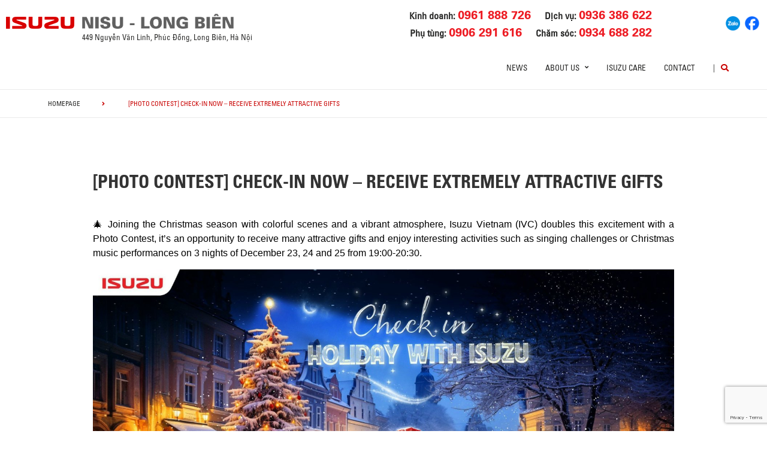

--- FILE ---
content_type: text/html; charset=UTF-8
request_url: https://isuzulongbien.vn/news/truck/news/photo-contest-check-in-now-receive-extremely-attractive-gifts/
body_size: 16636
content:
<!DOCTYPE html>
<html lang="en-US" class="no-js">

<head>
	<!-- Google tag (gtag.js) -->
	<script async src="https://www.googletagmanager.com/gtag/js?id=AW-858602781"></script>
	<script>
		window.dataLayer = window.dataLayer || [];

		function gtag() {
			dataLayer.push(arguments);
		}
		gtag('js', new Date());

		gtag('config', 'AW-858602781');
	</script>
	
	<!-- Google Tag Manager -->
<script>(function(w,d,s,l,i){w[l]=w[l]||[];w[l].push({'gtm.start':
new Date().getTime(),event:'gtm.js'});var f=d.getElementsByTagName(s)[0],
j=d.createElement(s),dl=l!='dataLayer'?'&l='+l:'';j.async=true;j.src=
'https://www.googletagmanager.com/gtm.js?id='+i+dl;f.parentNode.insertBefore(j,f);
})(window,document,'script','dataLayer','GTM-PKVZ86LQ');</script>
<!-- End Google Tag Manager -->
	
	
	<meta charset="UTF-8">
	<meta name="viewport" content="width=device-width, initial-scale=1.0, maximum-scale=1.0, user-scalable=0" />
	<link rel="profile" href="https://gmpg.org/xfn/11">
	<meta name="keywords" content="Isuzu Long Biên">
	<meta name="description" content="Isuzu Long Biên">
	<title>Isuzu Long Biên</title>
	<script> var ajaxurl = 'https://isuzulongbien.vn/wp-admin/admin-ajax.php'; </script><meta name='robots' content='index, follow, max-image-preview:large, max-snippet:-1, max-video-preview:-1' />

	<!-- This site is optimized with the Yoast SEO plugin v19.10 - https://yoast.com/wordpress/plugins/seo/ -->
	<title>[PHOTO CONTEST] CHECK-IN NOW – RECEIVE EXTREMELY ATTRACTIVE GIFTS | ISUZU NISU</title>
	<link rel="canonical" href="https://isuzulongbien.vn/news/pickup-suv/information/photo-contest-check-in-now-receive-extremely-attractive-gifts/" />
	<meta property="og:locale" content="en_US" />
	<meta property="og:type" content="article" />
	<meta property="og:title" content="[PHOTO CONTEST] CHECK-IN NOW – RECEIVE EXTREMELY ATTRACTIVE GIFTS | ISUZU NISU" />
	<meta property="og:description" content="🎄 Joining the Christmas season with colorful scenes and a vibrant atmosphere, Isuzu Vietnam (IVC) doubles this excitement with a Photo Contest, it’s an opportunity to receive many attractive gifts and enjoy interesting activities such as singing challenges or Christmas music performances on 3 nights of December 23, 24 and 25 from 19:00-20:30. Let’s visit [&hellip;]" />
	<meta property="og:url" content="https://isuzulongbien.vn/news/pickup-suv/information/photo-contest-check-in-now-receive-extremely-attractive-gifts/" />
	<meta property="og:site_name" content="ISUZU NISU" />
	<meta property="article:modified_time" content="2024-12-11T06:28:35+00:00" />
	<meta property="og:image" content="https://isuzulongbien.vn/wp-content/uploads/2023/12/D-MAX-website_VN-9.jpg" />
	<meta property="og:image:width" content="2048" />
	<meta property="og:image:height" content="1147" />
	<meta property="og:image:type" content="image/jpeg" />
	<meta name="twitter:card" content="summary_large_image" />
	<meta name="twitter:label1" content="Est. reading time" />
	<meta name="twitter:data1" content="3 minutes" />
	<script type="application/ld+json" class="yoast-schema-graph">{"@context":"https://schema.org","@graph":[{"@type":"WebPage","@id":"https://isuzulongbien.vn/news/pickup-suv/information/photo-contest-check-in-now-receive-extremely-attractive-gifts/","url":"https://isuzulongbien.vn/news/pickup-suv/information/photo-contest-check-in-now-receive-extremely-attractive-gifts/","name":"[PHOTO CONTEST] CHECK-IN NOW – RECEIVE EXTREMELY ATTRACTIVE GIFTS | ISUZU NISU","isPartOf":{"@id":"https://isuzulongbien.vn/en/#website"},"primaryImageOfPage":{"@id":"https://isuzulongbien.vn/news/pickup-suv/information/photo-contest-check-in-now-receive-extremely-attractive-gifts/#primaryimage"},"image":{"@id":"https://isuzulongbien.vn/news/pickup-suv/information/photo-contest-check-in-now-receive-extremely-attractive-gifts/#primaryimage"},"thumbnailUrl":"https://isuzulongbien.vn/wp-content/uploads/2024/12/2512-Website-ngang-D-MAX-scaled-1.jpg","datePublished":"2023-12-19T05:18:01+00:00","dateModified":"2024-12-11T06:28:35+00:00","breadcrumb":{"@id":"https://isuzulongbien.vn/news/pickup-suv/information/photo-contest-check-in-now-receive-extremely-attractive-gifts/#breadcrumb"},"inLanguage":"en-US","potentialAction":[{"@type":"ReadAction","target":["https://isuzulongbien.vn/news/pickup-suv/information/photo-contest-check-in-now-receive-extremely-attractive-gifts/"]}]},{"@type":"ImageObject","inLanguage":"en-US","@id":"https://isuzulongbien.vn/news/pickup-suv/information/photo-contest-check-in-now-receive-extremely-attractive-gifts/#primaryimage","url":"https://isuzulongbien.vn/wp-content/uploads/2024/12/2512-Website-ngang-D-MAX-scaled-1.jpg","contentUrl":"https://isuzulongbien.vn/wp-content/uploads/2024/12/2512-Website-ngang-D-MAX-scaled-1.jpg","width":2560,"height":1434},{"@type":"BreadcrumbList","@id":"https://isuzulongbien.vn/news/pickup-suv/information/photo-contest-check-in-now-receive-extremely-attractive-gifts/#breadcrumb","itemListElement":[{"@type":"ListItem","position":1,"name":"Trang chủ","item":"https://isuzulongbien.vn/en/"},{"@type":"ListItem","position":2,"name":"[PHOTO CONTEST] CHECK-IN NOW – RECEIVE EXTREMELY ATTRACTIVE GIFTS"}]},{"@type":"WebSite","@id":"https://isuzulongbien.vn/en/#website","url":"https://isuzulongbien.vn/en/","name":"ISUZU NISU","description":"","publisher":{"@id":"https://isuzulongbien.vn/en/#organization"},"potentialAction":[{"@type":"SearchAction","target":{"@type":"EntryPoint","urlTemplate":"https://isuzulongbien.vn/en/?s={search_term_string}"},"query-input":"required name=search_term_string"}],"inLanguage":"en-US"},{"@type":"Organization","@id":"https://isuzulongbien.vn/en/#organization","name":"ISUZU HỒNG AN DAKLAK","url":"https://isuzulongbien.vn/en/","logo":{"@type":"ImageObject","inLanguage":"en-US","@id":"https://isuzulongbien.vn/en/#/schema/logo/image/","url":"https://isuzulongbien.vn/wp-content/uploads/2022/10/Logo-NISU-28-copy-1.png","contentUrl":"https://isuzulongbien.vn/wp-content/uploads/2022/10/Logo-NISU-28-copy-1.png","width":112,"height":110,"caption":"ISUZU HỒNG AN DAKLAK"},"image":{"@id":"https://isuzulongbien.vn/en/#/schema/logo/image/"}}]}</script>
	<!-- / Yoast SEO plugin. -->


<link rel='dns-prefetch' href='//www.google.com' />
<link rel='dns-prefetch' href='//www.googletagmanager.com' />
<link rel='dns-prefetch' href='//fonts.googleapis.com' />
<link rel='dns-prefetch' href='//use.fontawesome.com' />
<link rel='dns-prefetch' href='//code.jquery.com' />
<link rel="alternate" type="application/rss+xml" title="ISUZU NISU &raquo; Feed" href="https://isuzulongbien.vn/en/feed/" />
<link rel="alternate" type="application/rss+xml" title="ISUZU NISU &raquo; Comments Feed" href="https://isuzulongbien.vn/en/comments/feed/" />
<link rel='stylesheet' id='wp-block-library-css' href='https://isuzulongbien.vn/wp-includes/css/dist/block-library/style.min.css?ver=6.1.1' type='text/css' media='all' />
<link rel='stylesheet' id='classic-theme-styles-css' href='https://isuzulongbien.vn/wp-includes/css/classic-themes.min.css?ver=1' type='text/css' media='all' />
<style id='global-styles-inline-css' type='text/css'>
body{--wp--preset--color--black: #000000;--wp--preset--color--cyan-bluish-gray: #abb8c3;--wp--preset--color--white: #ffffff;--wp--preset--color--pale-pink: #f78da7;--wp--preset--color--vivid-red: #cf2e2e;--wp--preset--color--luminous-vivid-orange: #ff6900;--wp--preset--color--luminous-vivid-amber: #fcb900;--wp--preset--color--light-green-cyan: #7bdcb5;--wp--preset--color--vivid-green-cyan: #00d084;--wp--preset--color--pale-cyan-blue: #8ed1fc;--wp--preset--color--vivid-cyan-blue: #0693e3;--wp--preset--color--vivid-purple: #9b51e0;--wp--preset--gradient--vivid-cyan-blue-to-vivid-purple: linear-gradient(135deg,rgba(6,147,227,1) 0%,rgb(155,81,224) 100%);--wp--preset--gradient--light-green-cyan-to-vivid-green-cyan: linear-gradient(135deg,rgb(122,220,180) 0%,rgb(0,208,130) 100%);--wp--preset--gradient--luminous-vivid-amber-to-luminous-vivid-orange: linear-gradient(135deg,rgba(252,185,0,1) 0%,rgba(255,105,0,1) 100%);--wp--preset--gradient--luminous-vivid-orange-to-vivid-red: linear-gradient(135deg,rgba(255,105,0,1) 0%,rgb(207,46,46) 100%);--wp--preset--gradient--very-light-gray-to-cyan-bluish-gray: linear-gradient(135deg,rgb(238,238,238) 0%,rgb(169,184,195) 100%);--wp--preset--gradient--cool-to-warm-spectrum: linear-gradient(135deg,rgb(74,234,220) 0%,rgb(151,120,209) 20%,rgb(207,42,186) 40%,rgb(238,44,130) 60%,rgb(251,105,98) 80%,rgb(254,248,76) 100%);--wp--preset--gradient--blush-light-purple: linear-gradient(135deg,rgb(255,206,236) 0%,rgb(152,150,240) 100%);--wp--preset--gradient--blush-bordeaux: linear-gradient(135deg,rgb(254,205,165) 0%,rgb(254,45,45) 50%,rgb(107,0,62) 100%);--wp--preset--gradient--luminous-dusk: linear-gradient(135deg,rgb(255,203,112) 0%,rgb(199,81,192) 50%,rgb(65,88,208) 100%);--wp--preset--gradient--pale-ocean: linear-gradient(135deg,rgb(255,245,203) 0%,rgb(182,227,212) 50%,rgb(51,167,181) 100%);--wp--preset--gradient--electric-grass: linear-gradient(135deg,rgb(202,248,128) 0%,rgb(113,206,126) 100%);--wp--preset--gradient--midnight: linear-gradient(135deg,rgb(2,3,129) 0%,rgb(40,116,252) 100%);--wp--preset--duotone--dark-grayscale: url('#wp-duotone-dark-grayscale');--wp--preset--duotone--grayscale: url('#wp-duotone-grayscale');--wp--preset--duotone--purple-yellow: url('#wp-duotone-purple-yellow');--wp--preset--duotone--blue-red: url('#wp-duotone-blue-red');--wp--preset--duotone--midnight: url('#wp-duotone-midnight');--wp--preset--duotone--magenta-yellow: url('#wp-duotone-magenta-yellow');--wp--preset--duotone--purple-green: url('#wp-duotone-purple-green');--wp--preset--duotone--blue-orange: url('#wp-duotone-blue-orange');--wp--preset--font-size--small: 13px;--wp--preset--font-size--medium: 20px;--wp--preset--font-size--large: 36px;--wp--preset--font-size--x-large: 42px;--wp--preset--spacing--20: 0.44rem;--wp--preset--spacing--30: 0.67rem;--wp--preset--spacing--40: 1rem;--wp--preset--spacing--50: 1.5rem;--wp--preset--spacing--60: 2.25rem;--wp--preset--spacing--70: 3.38rem;--wp--preset--spacing--80: 5.06rem;}:where(.is-layout-flex){gap: 0.5em;}body .is-layout-flow > .alignleft{float: left;margin-inline-start: 0;margin-inline-end: 2em;}body .is-layout-flow > .alignright{float: right;margin-inline-start: 2em;margin-inline-end: 0;}body .is-layout-flow > .aligncenter{margin-left: auto !important;margin-right: auto !important;}body .is-layout-constrained > .alignleft{float: left;margin-inline-start: 0;margin-inline-end: 2em;}body .is-layout-constrained > .alignright{float: right;margin-inline-start: 2em;margin-inline-end: 0;}body .is-layout-constrained > .aligncenter{margin-left: auto !important;margin-right: auto !important;}body .is-layout-constrained > :where(:not(.alignleft):not(.alignright):not(.alignfull)){max-width: var(--wp--style--global--content-size);margin-left: auto !important;margin-right: auto !important;}body .is-layout-constrained > .alignwide{max-width: var(--wp--style--global--wide-size);}body .is-layout-flex{display: flex;}body .is-layout-flex{flex-wrap: wrap;align-items: center;}body .is-layout-flex > *{margin: 0;}:where(.wp-block-columns.is-layout-flex){gap: 2em;}.has-black-color{color: var(--wp--preset--color--black) !important;}.has-cyan-bluish-gray-color{color: var(--wp--preset--color--cyan-bluish-gray) !important;}.has-white-color{color: var(--wp--preset--color--white) !important;}.has-pale-pink-color{color: var(--wp--preset--color--pale-pink) !important;}.has-vivid-red-color{color: var(--wp--preset--color--vivid-red) !important;}.has-luminous-vivid-orange-color{color: var(--wp--preset--color--luminous-vivid-orange) !important;}.has-luminous-vivid-amber-color{color: var(--wp--preset--color--luminous-vivid-amber) !important;}.has-light-green-cyan-color{color: var(--wp--preset--color--light-green-cyan) !important;}.has-vivid-green-cyan-color{color: var(--wp--preset--color--vivid-green-cyan) !important;}.has-pale-cyan-blue-color{color: var(--wp--preset--color--pale-cyan-blue) !important;}.has-vivid-cyan-blue-color{color: var(--wp--preset--color--vivid-cyan-blue) !important;}.has-vivid-purple-color{color: var(--wp--preset--color--vivid-purple) !important;}.has-black-background-color{background-color: var(--wp--preset--color--black) !important;}.has-cyan-bluish-gray-background-color{background-color: var(--wp--preset--color--cyan-bluish-gray) !important;}.has-white-background-color{background-color: var(--wp--preset--color--white) !important;}.has-pale-pink-background-color{background-color: var(--wp--preset--color--pale-pink) !important;}.has-vivid-red-background-color{background-color: var(--wp--preset--color--vivid-red) !important;}.has-luminous-vivid-orange-background-color{background-color: var(--wp--preset--color--luminous-vivid-orange) !important;}.has-luminous-vivid-amber-background-color{background-color: var(--wp--preset--color--luminous-vivid-amber) !important;}.has-light-green-cyan-background-color{background-color: var(--wp--preset--color--light-green-cyan) !important;}.has-vivid-green-cyan-background-color{background-color: var(--wp--preset--color--vivid-green-cyan) !important;}.has-pale-cyan-blue-background-color{background-color: var(--wp--preset--color--pale-cyan-blue) !important;}.has-vivid-cyan-blue-background-color{background-color: var(--wp--preset--color--vivid-cyan-blue) !important;}.has-vivid-purple-background-color{background-color: var(--wp--preset--color--vivid-purple) !important;}.has-black-border-color{border-color: var(--wp--preset--color--black) !important;}.has-cyan-bluish-gray-border-color{border-color: var(--wp--preset--color--cyan-bluish-gray) !important;}.has-white-border-color{border-color: var(--wp--preset--color--white) !important;}.has-pale-pink-border-color{border-color: var(--wp--preset--color--pale-pink) !important;}.has-vivid-red-border-color{border-color: var(--wp--preset--color--vivid-red) !important;}.has-luminous-vivid-orange-border-color{border-color: var(--wp--preset--color--luminous-vivid-orange) !important;}.has-luminous-vivid-amber-border-color{border-color: var(--wp--preset--color--luminous-vivid-amber) !important;}.has-light-green-cyan-border-color{border-color: var(--wp--preset--color--light-green-cyan) !important;}.has-vivid-green-cyan-border-color{border-color: var(--wp--preset--color--vivid-green-cyan) !important;}.has-pale-cyan-blue-border-color{border-color: var(--wp--preset--color--pale-cyan-blue) !important;}.has-vivid-cyan-blue-border-color{border-color: var(--wp--preset--color--vivid-cyan-blue) !important;}.has-vivid-purple-border-color{border-color: var(--wp--preset--color--vivid-purple) !important;}.has-vivid-cyan-blue-to-vivid-purple-gradient-background{background: var(--wp--preset--gradient--vivid-cyan-blue-to-vivid-purple) !important;}.has-light-green-cyan-to-vivid-green-cyan-gradient-background{background: var(--wp--preset--gradient--light-green-cyan-to-vivid-green-cyan) !important;}.has-luminous-vivid-amber-to-luminous-vivid-orange-gradient-background{background: var(--wp--preset--gradient--luminous-vivid-amber-to-luminous-vivid-orange) !important;}.has-luminous-vivid-orange-to-vivid-red-gradient-background{background: var(--wp--preset--gradient--luminous-vivid-orange-to-vivid-red) !important;}.has-very-light-gray-to-cyan-bluish-gray-gradient-background{background: var(--wp--preset--gradient--very-light-gray-to-cyan-bluish-gray) !important;}.has-cool-to-warm-spectrum-gradient-background{background: var(--wp--preset--gradient--cool-to-warm-spectrum) !important;}.has-blush-light-purple-gradient-background{background: var(--wp--preset--gradient--blush-light-purple) !important;}.has-blush-bordeaux-gradient-background{background: var(--wp--preset--gradient--blush-bordeaux) !important;}.has-luminous-dusk-gradient-background{background: var(--wp--preset--gradient--luminous-dusk) !important;}.has-pale-ocean-gradient-background{background: var(--wp--preset--gradient--pale-ocean) !important;}.has-electric-grass-gradient-background{background: var(--wp--preset--gradient--electric-grass) !important;}.has-midnight-gradient-background{background: var(--wp--preset--gradient--midnight) !important;}.has-small-font-size{font-size: var(--wp--preset--font-size--small) !important;}.has-medium-font-size{font-size: var(--wp--preset--font-size--medium) !important;}.has-large-font-size{font-size: var(--wp--preset--font-size--large) !important;}.has-x-large-font-size{font-size: var(--wp--preset--font-size--x-large) !important;}
.wp-block-navigation a:where(:not(.wp-element-button)){color: inherit;}
:where(.wp-block-columns.is-layout-flex){gap: 2em;}
.wp-block-pullquote{font-size: 1.5em;line-height: 1.6;}
</style>
<link rel='stylesheet' id='contact-form-7-css' href='https://isuzulongbien.vn/wp-content/plugins/contact-form-7/includes/css/styles.css?ver=5.6.4' type='text/css' media='all' />
<link rel='stylesheet' id='ms_front_css-css' href='https://isuzulongbien.vn/wp-content/plugins/maytech_sync/assets/css/ms_front_style.css?rand=463&#038;ver=1.4.1' type='text/css' media='all' />
<link rel='stylesheet' id='ionicons-style-css' href='https://isuzulongbien.vn/wp-content/plugins/alike/assets/dist/css//ionicons.css?ver=6.1.1' type='text/css' media='all' />
<link rel='stylesheet' id='ra-style-css' href='https://isuzulongbien.vn/wp-content/plugins/alike/assets/dist/css//style.css?ver=6.1.1' type='text/css' media='all' />
<link rel='stylesheet' id='font-montserrat-css' href='https://fonts.googleapis.com/css?family=Montserrat%3A300%2C400%2C500%2C700%2C800%2C900&#038;subset=latin-ext%2Cvietnamese&#038;ver=6.1.1' type='text/css' media='all' />
<link rel='stylesheet' id='font-awesome-css' href='https://use.fontawesome.com/releases/v5.8.2/css/all.css?ver=6.1.1' type='text/css' media='all' />
<link rel='stylesheet' id='owl-css' href='https://isuzulongbien.vn/assets/libs/owl-carousel/assets/owl.carousel.min.css?ver=6.1.1' type='text/css' media='all' />
<link rel='stylesheet' id='fancybox-css' href='https://isuzulongbien.vn/assets/libs/jquery-fancybox/jquery.fancybox.min.css?ver=6.1.1' type='text/css' media='all' />
<link rel='stylesheet' id='jquery-ui-css' href='//code.jquery.com/ui/1.12.1/themes/base/jquery-ui.css?ver=20260122125727' type='text/css' media='all' />
<link rel='stylesheet' id='theme-css' href='https://isuzulongbien.vn/assets/css/theme-general.css?ver=20260122125727' type='text/css' media='all' />
<link rel='stylesheet' id='theme-maintaince-css' href='https://isuzulongbien.vn/assets/css/theme-general-maintaince.css?ver=20260122125727' type='text/css' media='all' />
<script type='text/javascript' src='https://isuzulongbien.vn/wp-includes/js/jquery/jquery.min.js?ver=3.6.1' id='jquery-core-js'></script>
<script type='text/javascript' src='https://isuzulongbien.vn/wp-includes/js/jquery/ui/core.min.js?ver=1.13.2' id='jquery-ui-core-js'></script>
<script type='text/javascript' src='https://isuzulongbien.vn/wp-includes/js/jquery/ui/datepicker.min.js?ver=1.13.2' id='jquery-ui-datepicker-js'></script>
<script type='text/javascript' id='jquery-ui-datepicker-js-after'>
jQuery(function(jQuery){jQuery.datepicker.setDefaults({"closeText":"Close","currentText":"Today","monthNames":["January","February","March","April","May","June","July","August","September","October","November","December"],"monthNamesShort":["Jan","Feb","Mar","Apr","May","Jun","Jul","Aug","Sep","Oct","Nov","Dec"],"nextText":"Next","prevText":"Previous","dayNames":["Sunday","Monday","Tuesday","Wednesday","Thursday","Friday","Saturday"],"dayNamesShort":["Sun","Mon","Tue","Wed","Thu","Fri","Sat"],"dayNamesMin":["S","M","T","W","T","F","S"],"dateFormat":"d MM, yy","firstDay":1,"isRTL":false});});
</script>
<script type='text/javascript' src='https://isuzulongbien.vn/assets/libs/owl-carousel/owl.carousel.min.js?ver=6.1.1' id='owl-js'></script>
<script type='text/javascript' src='https://isuzulongbien.vn/assets/libs/jquery-fancybox/jquery.fancybox.min.js?ver=6.1.1' id='fancybox-js'></script>

<!-- Google tag (gtag.js) snippet added by Site Kit -->

<!-- Google Analytics snippet added by Site Kit -->
<script type='text/javascript' src='https://www.googletagmanager.com/gtag/js?id=GT-M3SKPGX3' id='google_gtagjs-js' async></script>
<script type='text/javascript' id='google_gtagjs-js-after'>
window.dataLayer = window.dataLayer || [];function gtag(){dataLayer.push(arguments);}
gtag("set","linker",{"domains":["isuzulongbien.vn"]});
gtag("js", new Date());
gtag("set", "developer_id.dZTNiMT", true);
gtag("config", "GT-M3SKPGX3");
 window._googlesitekit = window._googlesitekit || {}; window._googlesitekit.throttledEvents = []; window._googlesitekit.gtagEvent = (name, data) => { var key = JSON.stringify( { name, data } ); if ( !! window._googlesitekit.throttledEvents[ key ] ) { return; } window._googlesitekit.throttledEvents[ key ] = true; setTimeout( () => { delete window._googlesitekit.throttledEvents[ key ]; }, 5 ); gtag( "event", name, { ...data, event_source: "site-kit" } ); }; 
</script>

<!-- End Google tag (gtag.js) snippet added by Site Kit -->
<link rel="https://api.w.org/" href="https://isuzulongbien.vn/wp-json/" /><link rel="EditURI" type="application/rsd+xml" title="RSD" href="https://isuzulongbien.vn/xmlrpc.php?rsd" />
<link rel="wlwmanifest" type="application/wlwmanifest+xml" href="https://isuzulongbien.vn/wp-includes/wlwmanifest.xml" />
<meta name="generator" content="WordPress 6.1.1" />
<link rel='shortlink' href='https://isuzulongbien.vn/?p=11176' />
<link rel="alternate" type="application/json+oembed" href="https://isuzulongbien.vn/wp-json/oembed/1.0/embed?url=https%3A%2F%2Fisuzulongbien.vn%2Fnews%2Fpickup-suv%2Finformation%2Fphoto-contest-check-in-now-receive-extremely-attractive-gifts%2F" />
<link rel="alternate" type="text/xml+oembed" href="https://isuzulongbien.vn/wp-json/oembed/1.0/embed?url=https%3A%2F%2Fisuzulongbien.vn%2Fnews%2Fpickup-suv%2Finformation%2Fphoto-contest-check-in-now-receive-extremely-attractive-gifts%2F&#038;format=xml" />
<script type="text/javascript">window.ccb_nonces = {"ccb_paypal":"281cc84c4c","ccb_stripe":"981e0f1e07","ccb_contact_form":"d325a1e64e","ccb_woo_checkout":"4c0e77e23d","ccb_add_order":"e61141cf93","ccb_orders":"45c7f67ab0","ccb_update_order":"58cdcc1d7a","ccb_send_quote":"6ac0d81abb"};</script><meta name="generator" content="Site Kit by Google 1.155.0" /><!-- Global site tag (gtag.js) - Google Ads -->
<script async src="https://www.googletagmanager.com/gtag/js?id=AW-17535804117"></script>
<script>
  window.dataLayer = window.dataLayer || [];
  function gtag(){dataLayer.push(arguments);}
  gtag('js', new Date());

  gtag('config', 'AW-17535804117');
</script>

<style>
.news-type-a9cb{
	color: #008ad5;
}
.news-type-11fe{
	color: #df3603;
}
</style>


<link rel="icon" href="https://isuzulongbien.vn/wp-content/uploads/2022/10/Logo.png" sizes="32x32" />
<link rel="icon" href="https://isuzulongbien.vn/wp-content/uploads/2022/10/Logo.png" sizes="192x192" />
<link rel="apple-touch-icon" href="https://isuzulongbien.vn/wp-content/uploads/2022/10/Logo.png" />
<meta name="msapplication-TileImage" content="https://isuzulongbien.vn/wp-content/uploads/2022/10/Logo.png" />
		<style type="text/css" id="wp-custom-css">
			.wrap-bg.wrap-bg-pc.hidden-sp,
.wrap-bg.wrap-bg-sp.hidden-pc {
    height: max-content;
}

@media screen and (min-width: 751px) {
	.explorer-product .models .models-list li:nth-child(5) {
		margin-left: 50%;
	}
}		</style>
			<!-- HTML5 Shim and Respond.js IE8 support of HTML5 elements and media queries -->
	<!-- WARNING: Respond.js doesn't work if you view the page via file:// -->
	<!--[if lt IE 9]>
<script src='https://oss.maxcdn.com/libs/html5shiv/3.7.0/html5shiv.js'></script>
<script src='https://oss.maxcdn.com/libs/respond.js/1.4.2/respond.min.js'></script>
<![endif]-->

</head>

<body data-rsssl=1 class="news-template-default single single-news postid-11176 theme_general_top">
	<div>
		<!-- Google Tag Manager (noscript) -->
		<!--<noscript><iframe src="https://www.googletagmanager.com/ns.html?id=GTM-TDJQ5WZ"
			height="0" width="0" style="display:none;visibility:hidden"></iframe></noscript>-->
		<!-- End Google Tag Manager (noscript) -->
		
		<!-- Google Tag Manager (noscript) -->
<noscript><iframe src="https://www.googletagmanager.com/ns.html?id=GTM-PKVZ86LQ"
height="0" width="0" style="display:none;visibility:hidden"></iframe></noscript>
<!-- End Google Tag Manager (noscript) -->
		
		
		
		
	</div>
	<header class="main-header">
		<div class="mobile-header">
			<div class="mobile-logo">
				<a href="https://isuzulongbien.vn/en" title="ISUZU NISU">
					<img class="img-responsive" src="/assets/images/nisu-longbien-new.png" alt="logo" style="height: 22px;">
				</a>
			</div>
			<div class="nav_button">
				<div class="btn_toggle">
					<div class="menu-m clearfix">
						<span></span>
						<span></span>
						<span></span>
					</div>
				</div>
			</div>
			<div class="bar"></div>
		</div>

		<!-- begin MT info-menu -->
		<div class="topbar mt-col">
			<div class="row">
				<div class="mt-logo-isuzu" style="display: flex; align-items: center;">
					<!--a href="https://isuzulongbien.vn" title="ISUZU VIETNAM">
						<img class="img-responsive" src="/assets/images/logo.png" alt="logo">
					</a-->
					<a href="https://isuzulongbien.vn" title="ISUZU NISU LONG BIÊN">
						<img class="img-responsive" src="/assets/images/logo-isuzu.png" alt="logo">
					</a>

				</div>

				<div class="mt-logo">
					<a href="/" title="ISUZU NISU LONG BIÊN" style="display: block;margin-bottom: 5px;">
						<img class="img-responsive" src="/assets/images/nisu-longbien-new.png" alt="Isuzu Nisu">
					</a>

				</div>

				<!--<div class="mt-info col-30">
				  <h2 style=""></h2>
				  <span></span>
				</div>-->
				<div class="mt-contact col-50">
					<ul class="contact-box hidden-xs">
						<div>
							<li>
								Kinh doanh:
								<a href="tel:0961888726"><strong>0961 888 726</strong></a>
							</li>
							<li>
								Dịch vụ:
								<a href="tel:0936386622"><strong>0936 386 622</strong></a>
							</li>
						</div>
						<div>
							<li>
								Phụ tùng:
								<a href="tel:0906291616"><strong>0906 291 616</strong></a>
							</li>
							<li>
								Chăm sóc:
								<a href="tel:0934688282"><strong>0934 688 282</strong></a>
							</li>
						</div>
					</ul>
				</div>
				<div class="mt-social col-20">
					<ul class="social-box">
						<li>
							<a href="https://zalo.me/0982951073" title="Zalo" target="_blank">
								<img src="/assets/images/socials/zalo.png" width="24px" alt="">
							</a>
						</li>
						<li>
							<a href="https://www.facebook.com/102403358278621" title="Facebook" target="_blank">
								<img src="/assets/images/socials/facebook.png" width="24px" alt="">
							</a>
						</li>
					</ul>
				</div>
			</div>


			<div class="row">
				<div class="mt-logo-isuzu">

				</div>
				<div class="mt-info col-30">
					<span>449 Nguyễn Văn Linh, Phúc Đồng, Long Biên, Hà Nội</span>
				</div>
			</div>
		</div>
		<!-- end MT info-menu -->

		<nav class="top-nav">
			<div class="logo"><a href="https://isuzulongbien.vn/en" title="ISUZU"><img class="img-responsive" src="/assets/images/logo-lb-new.png" alt="logo" style="display: none;"></a></div>
			<div class="cate clearfix"></div>

			<div class="switch-lang-sp hidden-pc">
				<div class="switch-lang">
					<a class="lang active" href="https://isuzulongbien.vn/news/pickup-suv/information/photo-contest-check-in-now-receive-extremely-attractive-gifts/" title="en">en</a><span class="per">/</span><a class="lang" href="https://isuzulongbien.vn/" title="vi">vi</a>				</div>
			</div>


			<!-- begin .main-menu -->
			<div class="main-menu main-menu-items clearfix"><ul id="menu-general-menu-top" class="menu"><li id="menu-item-233" class="menu-item menu-item-type-post_type menu-item-object-page menu-item-233"><a href="https://isuzulongbien.vn/news/" class="link-depth-1">News</a></li>
<li id="menu-item-234" class="menu-item menu-item-type-post_type menu-item-object-page menu-item-has-children menu-item-234 has-child"><a href="https://isuzulongbien.vn/about-us/" class="link-depth-1">About us</a>
<i class="fas fa-angle-right"></i><div class='sub-menu'><ul class="sub-menu-list">
	<li id="menu-item-470" class="menu-item menu-item-type-post_type menu-item-object-page menu-item-470"><a href="https://isuzulongbien.vn/about-us/" class="link-depth-2">Isuzu Vietnam</a></li>
	<li id="menu-item-471" class="menu-item menu-item-type-post_type menu-item-object-page menu-item-471"><a href="https://isuzulongbien.vn/about-us/technology/" class="link-depth-2">Technology</a></li>
	<li id="menu-item-2887" class="menu-item menu-item-type-custom menu-item-object-custom menu-item-2887"><a href="http://www.isuzu.co.jp/world/index.html" class="link-depth-2">Isuzu Global</a></li>
</ul></div>
</li>
<li id="menu-item-4068" class="menu-item menu-item-type-post_type menu-item-object-page menu-item-4068"><a href="https://isuzulongbien.vn/isuzu-care-en/" class="link-depth-1">ISUZU Care</a></li>
<li id="menu-item-345" class="menu-item menu-item-type-post_type menu-item-object-page menu-item-345"><a href="https://isuzulongbien.vn/contact/" class="link-depth-1">Contact</a></li>
</ul></div>			<!-- end .main-menu -->

			<div class="main-menu main-menu-line clearfix hidden-sp" style="line-height: 38px">|</div>
			<div class="main-menu main-menu-other clearfix">
				<div class="search">
					<button class="btn-search" type="button"><i class="fas fa-search"></i></button>
					<div class="search-wrap">
						<form method="get" action="https://isuzulongbien.vn/en">
							<input type="hidden" name="type" value="general">
							<input type="search" name="s" placeholder="Search"><button type="submit" title="Search"><i class="fas fa-angle-right"></i></button>
						</form>
					</div>
				</div>

				<div class="switch-lang hidden-sp">
					<a class="lang active" href="https://isuzulongbien.vn/news/pickup-suv/information/photo-contest-check-in-now-receive-extremely-attractive-gifts/" title="en">en</a><span class="per">/</span><a class="lang" href="https://isuzulongbien.vn/" title="vi">vi</a>				</div>
			</div>
		</nav>
	</header>

	
    

	

	

	

	<div class="breadcrumb">
		<div class="container">
			<ul class="list-bdc">
				<li class="bdc-item"><a href="https://isuzulongbien.vn" title="homepage">homepage</a><i class="fas fa-angle-right"></i></li>
								<li class="bdc-item">
					 
					<span>[PHOTO CONTEST] CHECK-IN NOW – RECEIVE EXTREMELY ATTRACTIVE GIFTS</span>
									</li>
							</ul>
		</div>
	</div>
	
	<div id="main">

		
		<div class="news-detail">
			<div class="container-1000">
				<h1 class="heading">[PHOTO CONTEST] CHECK-IN NOW – RECEIVE EXTREMELY ATTRACTIVE GIFTS</h1>
				<div class="content">
					<p style="text-align: justify"><span style="font-family: arial, helvetica, sans-serif;font-size: 16px;color: #000000">🎄 Joining the Christmas season with colorful scenes and a vibrant atmosphere, Isuzu Vietnam (IVC) doubles this excitement with a Photo Contest, it’s an opportunity to receive many attractive gifts and enjoy interesting activities such as singing challenges or Christmas music performances on 3 nights of December 23, 24 and 25 from 19:00-20:30.</span></p>
<p style="text-align: justify"><span style="font-family: arial, helvetica, sans-serif;font-size: 16px;color: #000000"><img decoding="async" class="alignnone size-large wp-image-9841" src="https://isuzulongbien.vn/wp-content/uploads/2023/12/D-MAX-website_VN-1600x896-1.jpg" alt="" /></span></p>
<p style="text-align: justify"><span style="font-family: arial, helvetica, sans-serif;font-size: 16px;color: #000000">Let’s visit Isuzu Le Thanh Ton Showroom (Isuzu LTT) from today until February 29, 2024 to capture the most impressive moments in the photo contest &#8220;Check-in now &#8211; Get extremely attractive gifts&#8221;, 10 special gift combos from IVC are waiting for you: D-MAX miniature, mug cup and polo-shirt.</span></p>
<p style="text-align: justify"><span style="font-family: arial, helvetica, sans-serif;font-size: 16px;color: #000000"><b>HOW TO JOIN:</b></span></p>
<p style="text-align: justify"><span style="font-family: arial, helvetica, sans-serif;font-size: 16px;color: #000000">🔰 Step 1: Take a photo or video to check-in at Isuzu LTT showroom</span></p>
<p style="text-align: justify"><span style="font-family: arial, helvetica, sans-serif;font-size: 16px;color: #000000">🔰 Step 2: Like <strong><span style="color: #0000ff"><a style="color: #0000ff" href="https://www.facebook.com/IsuzuVietnamCompany">Facebook fanpage IVC</a></span></strong> and like + share this post at public status with hashtag #ISUZULETHANHTON</span></p>
<p style="text-align: justify"><span style="font-family: arial, helvetica, sans-serif;font-size: 16px;color: #000000">🔰 Step 3: Send an image or video to the comment box of the photo contest post on the Isuzu Fanpage and call for interaction.</span></p>
<p style="text-align: justify"><span style="font-family: arial, helvetica, sans-serif;font-size: 16px;color: #000000">⚡ Isuzu will give gifts to the 10 players with the highest number of interactions (likes, comments,..).</span></p>
<p style="text-align: justify"><span style="font-family: arial, helvetica, sans-serif;font-size: 16px;color: #000000"><b>📝HOW TO CALCULATE INTERACTIVE POINTS:</b></span></p>
<p style="text-align: justify"><span style="font-family: arial, helvetica, sans-serif;font-size: 16px;color: #000000">➖ 1 emotional drop (Heart, Like, Wow…) = 1 point</span></p>
<p style="text-align: justify"><span style="font-family: arial, helvetica, sans-serif;font-size: 16px;color: #000000">➖ 1 Comment account = 5 points</span></p>
<p style="text-align: justify"><span style="font-family: arial, helvetica, sans-serif;font-size: 16px;color: #000000">➖ 1 share account (Share) = 7 points</span></p>
<p style="text-align: justify"><span style="font-family: arial, helvetica, sans-serif;font-size: 16px;color: #000000">➖ 1 check-in post with your photo at showroom: 10 points</span></p>
<p style="text-align: justify"><span style="font-family: arial, helvetica, sans-serif;font-size: 16px;color: #000000"><b>⏰ PARTICIPATION TIME</b>: From now to February 29, 2024 everyday from 10:00 to 22:00</span></p>
<p style="text-align: justify"><span style="font-family: arial, helvetica, sans-serif;font-size: 16px;color: #000000"><b>📝 RESULT </b><b>ANNOUNCEMENT: </b>March 15, 2024</span></p>
<p style="text-align: justify"><span style="font-family: arial, helvetica, sans-serif;font-size: 16px;color: #000000"><b>📌 LOCATION: </b>Isuzu LTT Showroom – <span style="color: #0000ff"><a style="color: #0000ff" href="https://www.google.com/maps/place/Isuzu+Parkson/@10.7774438,106.6997741,17z/data=!4m14!1m7!3m6!1s0x31752fdae5ef9361:0x332b1705a0e222ce!2sIsuzu+Parkson!8m2!3d10.7774438!4d106.702349!16s%2Fg%2F11tgdvc5z1!3m5!1s0x31752fdae5ef9361:0x332b1705a0e222ce!8m2!3d10.7774438!4d106.702349!16s%2Fg%2F11tgdvc5z1">37, Le Thanh Ton, Ben Nghe, District 1, HCMC</a></span></span></p>
<p style="text-align: justify"><span style="font-family: arial, helvetica, sans-serif;font-size: 16px;color: #000000">👉 Make an appointment to visit the showroom, experience and receive gifts.</span></p>
<p style="text-align: justify"><span style="font-family: arial, helvetica, sans-serif;font-size: 16px;color: #000000"><b>📌 NOTE:</b></span></p>
<p style="text-align: justify"><span style="font-family: arial, helvetica, sans-serif;font-size: 16px;color: #000000">– In case the contestant has the same number of points, ISUZU will give priority to the player who joins earlier.</span></p>
<p style="text-align: justify"><span style="font-family: arial, helvetica, sans-serif;font-size: 16px;color: #000000">– Images/videos used in the post must be images/videos at Isuzu LTT Showroom to be considered valid.</span></p>
<p style="text-align: justify"><span style="font-family: arial, helvetica, sans-serif;font-size: 16px;color: #000000">– ISUZU’s decision regarding the contest (disputes, complaints, etc.) is final.</span></p>
<p style="text-align: justify"><span style="font-size: 16px;color: #000000"><span style="font-family: arial, helvetica, sans-serif"><span style="font-family: arial, helvetica, sans-serif;font-size: 16px">– </span>By participating in this event, customers agree to allow ISUZU Vietnam to use your images for purposes related to event promotion.</span></span></p>
<p style="text-align: justify"><span style="font-family: arial, helvetica, sans-serif;font-size: 16px;color: #000000">Good luck!</span></p>
<p style="text-align: justify"><span style="font-family: arial, helvetica, sans-serif;font-size: 16px;color: #000000"><img decoding="async" class="alignnone size-large wp-image-9839" src="https://isuzulongbien.vn/wp-content/uploads/2023/12/anh-1-1600x943-1.jpg" alt="" /></span></p>
<p style="text-align: justify"><span style="font-family: arial, helvetica, sans-serif;font-size: 16px;color: #000000"><img decoding="async" class="alignnone size-large wp-image-9838" src="https://isuzulongbien.vn/wp-content/uploads/2023/12/anh-2-1-1600x1036-1.jpg" alt="" /></span></p>
				</div><!-- end .content -->

					<div class="socials clearfix">
		<div class="social">
			<span>Share</span>
			<a class="social-item" href="http://www.facebook.com/sharer.php?u=https%3A%2F%2Fisuzulongbien.vn%2Fnews%2Fpickup-suv%2Finformation%2Fphoto-contest-check-in-now-receive-extremely-attractive-gifts%2F" target="_blank" title="" style="color: #3d599b;"><i class="fab fa-facebook-f"></i></a>
			<a class="social-item" href="http://www.linkedin.com/shareArticle?mini=true&url=https%3A%2F%2Fisuzulongbien.vn%2Fnews%2Fpickup-suv%2Finformation%2Fphoto-contest-check-in-now-receive-extremely-attractive-gifts%2F&title=[PHOTO CONTEST] CHECK-IN NOW – RECEIVE EXTREMELY ATTRACTIVE GIFTS" target="_blank" title="" style="color: #529dd2;"><i class="fab fa-linkedin-in"></i></a>
			<a class="social-item" href="mailto:?subject=[PHOTO CONTEST] CHECK-IN NOW – RECEIVE EXTREMELY ATTRACTIVE GIFTS&body=https%3A%2F%2Fisuzulongbien.vn%2Fnews%2Fpickup-suv%2Finformation%2Fphoto-contest-check-in-now-receive-extremely-attractive-gifts%2F" target="_blank" title="" style="color: #929da5;"><i class="fas fa-envelope-open"></i></a>
		</div>
				<div class="news-date">19 December, 2023</div>
			</div>
	
			</div>
		</div>

		
		<div class="news-related">
	<div class="container-1200">
		<div class="news-heading">RELATED NEWS</div>
		<div class="row-15">
						<div class="col-33">
				<div class="item">
	<div class="news-item">
		<a class="news-thumb" href="https://isuzulongbien.vn/news/after-sales-en/information/mobile-service-schedule-at-isuzu-dealer-network-in-january-2026/" title="MOBILE SERVICE SCHEDULE AT ISUZU DEALER NETWORK IN JANUARY 2026">
							<div class="wrapper-img" style="background-image:url(https://isuzulongbien.vn/wp-content/uploads/2026/01/IVC-Web-Thumbnail-4-1-3-768x432.png)">
									<img class="img-responsive" src="https://isuzulongbien.vn/assets/images/general/news-blank.png" alt="" />
					</div>
		</a>
		<div class="news-wrap">
			<div class="news-entry">
				<span class="news-date">29 December, 2025</span> -
										<a class="news-cat news-type-0bd9" href="https://isuzulongbien.vn/news/after-sales-en/" title="after-sales-en">after-sales-en</a><span class="space">, </span>
							</div>
			<div class="news-content">
				<h4 class="news-title"><a href="https://isuzulongbien.vn/news/after-sales-en/information/mobile-service-schedule-at-isuzu-dealer-network-in-january-2026/" title="MOBILE SERVICE SCHEDULE AT ISUZU DEALER NETWORK IN JANUARY 2026">MOBILE SERVICE SCHEDULE AT ISUZU DEALER NETWORK IN JANUARY 2026</a></h4>
				<div class="news-line"></div>
				<div class="news-desc text-justify">
					To thank Customers for trusting and using our products, with the desire to accompany&hellip;				</div>
									<p class="news-cat news-cat--border">
																				<a href="javascript:;" class="news-cat--button">information</a>
													<span>,</span>							<a href="javascript:;" class="news-cat--button">News</a>
											</p>
											</div>
			<p class="news-link"><a href="https://isuzulongbien.vn/news/after-sales-en/information/mobile-service-schedule-at-isuzu-dealer-network-in-january-2026/" title="view more">view more <i class="fas fa-angle-right"></i></a></p>
		</div>
	</div>
</div>			</div><!-- end .col-33 -->
						<div class="col-33">
				<div class="item">
	<div class="news-item">
		<a class="news-thumb" href="https://isuzulongbien.vn/news/all/information/isuzu-vietnam-successfully-organizes-eco-driving-training-program-for-polvn/" title="ISUZU VIETNAM SUCCESSFULLY ORGANIZES ECO-DRIVING TRAINING PROGRAM FOR POLVN">
							<div class="wrapper-img" style="background-image:url(https://isuzulongbien.vn/wp-content/uploads/2025/12/1-3-7-768x542.png)">
									<img class="img-responsive" src="https://isuzulongbien.vn/assets/images/general/news-blank.png" alt="" />
					</div>
		</a>
		<div class="news-wrap">
			<div class="news-entry">
				<span class="news-date">23 December, 2025</span> -
							</div>
			<div class="news-content">
				<h4 class="news-title"><a href="https://isuzulongbien.vn/news/all/information/isuzu-vietnam-successfully-organizes-eco-driving-training-program-for-polvn/" title="ISUZU VIETNAM SUCCESSFULLY ORGANIZES ECO-DRIVING TRAINING PROGRAM FOR POLVN">ISUZU VIETNAM SUCCESSFULLY ORGANIZES ECO-DRIVING TRAINING PROGRAM FOR POLVN</a></h4>
				<div class="news-line"></div>
				<div class="news-desc text-justify">
					On December 13, 2025, ISUZU Vietnam, in cooperation with ISUZU Thang Long Dealer, successfully&hellip;				</div>
									<p class="news-cat news-cat--border">
																				<a href="javascript:;" class="news-cat--button">information</a>
													<span>,</span>							<a href="javascript:;" class="news-cat--button">News</a>
											</p>
													<p class="news-tag">
																				<a href="javascript:;" class="news-tag--button">environment</a>
											</p>
							</div>
			<p class="news-link"><a href="https://isuzulongbien.vn/news/all/information/isuzu-vietnam-successfully-organizes-eco-driving-training-program-for-polvn/" title="view more">view more <i class="fas fa-angle-right"></i></a></p>
		</div>
	</div>
</div>			</div><!-- end .col-33 -->
						<div class="col-33">
				<div class="item">
	<div class="news-item">
		<a class="news-thumb" href="https://isuzulongbien.vn/news/pickup-suv/information/solar-energy-project-commercial-operation-ceremony-a-new-milestone-in-the-sustainable-development-journey-of-isuzu-vietnam-co-ltd/" title="SOLAR ENERGY PROJECT COMMERCIAL OPERATION CEREMONY – A NEW MILESTONE IN THE SUSTAINABLE DEVELOPMENT JOURNEY OF ISUZU VIETNAM CO., LTD.">
							<div class="wrapper-img" style="background-image:url(https://isuzulongbien.vn/wp-content/uploads/2025/12/DSC04195-scaled-17-768x432.jpg)">
									<img class="img-responsive" src="https://isuzulongbien.vn/assets/images/general/news-blank.png" alt="" />
					</div>
		</a>
		<div class="news-wrap">
			<div class="news-entry">
				<span class="news-date">23 December, 2025</span> -
										<a class="news-cat news-type-a9cb" href="https://isuzulongbien.vn/news/truck/" title="TRUCK">TRUCK</a><span class="space">, </span>
										<a class="news-cat news-type-11fe" href="https://isuzulongbien.vn/news/pickup-suv/" title="PICKUP/SUV">PICKUP/SUV</a><span class="space">, </span>
							</div>
			<div class="news-content">
				<h4 class="news-title"><a href="https://isuzulongbien.vn/news/pickup-suv/information/solar-energy-project-commercial-operation-ceremony-a-new-milestone-in-the-sustainable-development-journey-of-isuzu-vietnam-co-ltd/" title="SOLAR ENERGY PROJECT COMMERCIAL OPERATION CEREMONY – A NEW MILESTONE IN THE SUSTAINABLE DEVELOPMENT JOURNEY OF ISUZU VIETNAM CO., LTD.">SOLAR ENERGY PROJECT COMMERCIAL OPERATION CEREMONY – A NEW MILESTONE IN THE SUSTAINABLE DEVELOPMENT JOURNEY OF ISUZU VIETNAM CO., LTD.</a></h4>
				<div class="news-line"></div>
				<div class="news-desc text-justify">
					On December 08, 2025, ISUZU Vietnam Co., Ltd. (ISUZU Vietnam), in collaboration with I-RENEWABLE&hellip;				</div>
									<p class="news-cat news-cat--border">
																				<a href="javascript:;" class="news-cat--button">information</a>
													<span>,</span>							<a href="javascript:;" class="news-cat--button">News</a>
											</p>
													<p class="news-tag">
																				<a href="javascript:;" class="news-tag--button">sustainability-en</a>
											</p>
							</div>
			<p class="news-link"><a href="https://isuzulongbien.vn/news/pickup-suv/information/solar-energy-project-commercial-operation-ceremony-a-new-milestone-in-the-sustainable-development-journey-of-isuzu-vietnam-co-ltd/" title="view more">view more <i class="fas fa-angle-right"></i></a></p>
		</div>
	</div>
</div>			</div><!-- end .col-33 -->
					</div><!-- end .row-15 -->
	</div>
</div><!-- end .news-related -->

		

	</div><!-- end #main -->

	<div id="popup-registration" class="popup d-none">
	<div class="popup-content popup-registration">
		<div class="container">
			<span class="popup-close">close</span>
			<div class="content">
				<div class="popup-header">
					<h3 class="heading"><sup>REGISTRATION</sup>Test drive</h3>
				</div>
				<div role="form" class="wpcf7" id="wpcf7-f2468-o1" lang="en-US" dir="ltr">
<div class="screen-reader-response"><p role="status" aria-live="polite" aria-atomic="true"></p> <ul></ul></div>
<form action="/news/truck/news/photo-contest-check-in-now-receive-extremely-attractive-gifts/#wpcf7-f2468-o1" method="post" class="wpcf7-form init wpcf7-acceptance-as-validation" novalidate="novalidate" data-status="init">
<div style="display: none;">
<input type="hidden" name="_wpcf7" value="2468" />
<input type="hidden" name="_wpcf7_version" value="5.6.4" />
<input type="hidden" name="_wpcf7_locale" value="en_US" />
<input type="hidden" name="_wpcf7_unit_tag" value="wpcf7-f2468-o1" />
<input type="hidden" name="_wpcf7_container_post" value="0" />
<input type="hidden" name="_wpcf7_posted_data_hash" value="" />
<input type="hidden" name="_wpcf7_recaptcha_response" value="" />
</div>
<div class="form-top">
<div class="form-inline">
    <label class="required">Model</label>
<div class="form-control select-control"><i class="fas fa-angle-down"></i><span class="wpcf7-form-control-wrap" data-name="menu-631"><select name="menu-631" class="wpcf7-form-control wpcf7-select wpcf7-validates-as-required" aria-required="true" aria-invalid="false"><option value=""></option><option value="optgroup-D-Max">optgroup-D-Max</option><option value="D-max LS 1.9 4x2 MT">D-max LS 1.9 4x2 MT</option><option value="D-max LS PRESTIGE 1.9 AT 4×2">D-max LS PRESTIGE 1.9 AT 4×2</option><option value="D-max LS PRESTIGE 1.9 MT 4×4">D-max LS PRESTIGE 1.9 MT 4×4</option><option value="D-max LS PRESTIGE 3.0 AT 4×4">D-max LS PRESTIGE 3.0 AT 4×4</option><option value="endoptgroup">endoptgroup</option><option value="optgroup-Mu-x">optgroup-Mu-x</option><option value="Mu-x B7 1.9 4×2 MT">Mu-x B7 1.9 4×2 MT</option><option value="Mu-x PRESTIGE 1.9 4×2 AT">Mu-x PRESTIGE 1.9 4×2 AT</option><option value="Mu-x PRESTIGE 3.0 4×4 AT">Mu-x PRESTIGE 3.0 4×4 AT</option><option value="endoptgroup">endoptgroup</option><option value="optgroup-F-Series">optgroup-F-Series</option><option value="FVZ34QE4 - Chassis">FVZ34QE4 - Chassis</option><option value="FVR34SE4 - Chassis">FVR34SE4 - Chassis</option><option value="FVR34QE4 - Chassis">FVR34QE4 - Chassis</option><option value="FVR34LE4 - Chassis">FVR34LE4 - Chassis</option><option value="FVR34SE4 - Canvas">FVR34SE4 - Canvas</option><option value="FVR34QE4 - Canvas">FVR34QE4 - Canvas</option><option value="FVM34W4 - Chassis">FVM34W4 - Chassis</option><option value="FVM34TE4 - Chassis">FVM34TE4 - Chassis</option><option value="FVM34W4 - Canvas">FVM34W4 - Canvas</option><option value="FVM34TE4 - Canvas">FVM34TE4 - Canvas</option><option value="FRR90NE4 - Chassis">FRR90NE4 - Chassis</option><option value="FRR90LE4 - Chassis">FRR90LE4 - Chassis</option><option value="FRR90HE4 - Chassis">FRR90HE4 - Chassis</option><option value="FRR90NE4 - Van">FRR90NE4 - Van</option><option value="FRR90NE4 - Canvas">FRR90NE4 - Canvas</option><option value="endoptgroup">endoptgroup</option><option value="optgroup-N-Series">optgroup-N-Series</option><option value="NQR75ME4 - Van">NQR75ME4 - Van</option><option value="NQR75ME4 - Chassis">NQR75ME4 - Chassis</option><option value="NQR75ME4 - Canvas">NQR75ME4 - Canvas</option><option value="NQR75LE4 - Van">NQR75LE4 - Van</option><option value="NQR75LE4 - Chassis">NQR75LE4 - Chassis</option><option value="NQR75LE4 - Canvas">NQR75LE4 - Canvas</option><option value="NPR85KE4 - Van">NPR85KE4 - Van</option><option value="NPR85KE4 - Chassis">NPR85KE4 - Chassis</option><option value="NPR85KE4 - Canvas">NPR85KE4 - Canvas</option><option value="NMR85HE4 - Van">NMR85HE4 - Van</option><option value="NMR85HE4 - Chassis">NMR85HE4 - Chassis</option><option value="NMR85HE4 - Canvas">NMR85HE4 - Canvas</option><option value="endoptgroup">endoptgroup</option><option value="optgroup-Q-Series">optgroup-Q-Series</option><option value="QKR77HE4 - Van">QKR77HE4 - Van</option><option value="QKR77HE4 - Chassis">QKR77HE4 - Chassis</option><option value="QKR77HE4 - Canvas">QKR77HE4 - Canvas</option><option value="QKR77FE4 - Van">QKR77FE4 - Van</option><option value="QKR77FE4 - Chassis">QKR77FE4 - Chassis</option><option value="QKR77FE4 - Canvas">QKR77FE4 - Canvas</option><option value="endoptgroup">endoptgroup</option></select></span>
    </div>
<p><span class="error">* Please select model</span>
  </div>
</div>
<div class="form-content row-15">
<div class="col-100">
<div class="form-group">
      <label>Full name*</label><span class="error">* Please enter your name</span>
      <span class="wpcf7-form-control-wrap" data-name="fname"><input type="text" name="fname" value="" size="40" class="wpcf7-form-control wpcf7-text wpcf7-validates-as-required form-control text-control" aria-required="true" aria-invalid="false" /></span>
    </div>
</div>
<div class="col-100">
<div class="form-group">
      <label>Gender</label></p>
<div class="form-control radio-control">
<span class="wpcf7-form-control-wrap" data-name="gender"><span class="wpcf7-form-control wpcf7-radio"><span class="wpcf7-list-item first"><input type="radio" name="gender" value="Nam" checked="checked" /><span class="wpcf7-list-item-label">Nam</span></span><span class="wpcf7-list-item last"><input type="radio" name="gender" value="Nữ" /><span class="wpcf7-list-item-label">Nữ</span></span></span></span>
<label><input type="radio" name="gender" value="Male"><span class="wrap-check"></span>Male</label>
        <label><input type="radio" name="gender" value="Female"><span class="wrap-check"></span>Female</label>
      </div>
</div>
</div>
<div class="col-50">
<div class="form-group">
      <label>City</label><span class="error">* Please select your city</span></p>
<div class="form-control select-control">
        <i class="fas fa-angle-down"></i>
      <span class="wpcf7-form-control-wrap" data-name="city"><select name="city" class="wpcf7-form-control wpcf7-select wpcf7-validates-as-required" aria-required="true" aria-invalid="false"><option value=""></option><option value="Ha Noi">Ha Noi</option><option value="TP. Ho Chi Minh">TP. Ho Chi Minh</option><option value="An Giang">An Giang</option><option value="Ba Ria - Vung Tau">Ba Ria - Vung Tau</option><option value="Bac Giang">Bac Giang</option><option value="Bac Kan">Bac Kan</option><option value="Bac Lieu">Bac Lieu</option><option value="Bac Ninh">Bac Ninh</option><option value="Ben Tre">Ben Tre</option><option value="Binh Dinh">Binh Dinh</option><option value="Binh Duong">Binh Duong</option><option value="Binh Phuoc">Binh Phuoc</option><option value="Binh Thuan">Binh Thuan</option><option value="Ca Mau">Ca Mau</option><option value="Cao Bang">Cao Bang</option><option value="Dak Lak">Dak Lak</option><option value="Dak Nong">Dak Nong</option><option value="Dien Bien">Dien Bien</option><option value="Dong Nai">Dong Nai</option><option value="Dong Thap">Dong Thap</option><option value="Gia Lai">Gia Lai</option><option value="Ha Giang">Ha Giang</option><option value="Ha Nam">Ha Nam</option><option value="Ha Tinh">Ha Tinh</option><option value="Hai Duong">Hai Duong</option><option value="Hau Giang">Hau Giang</option><option value="Hoa Binh">Hoa Binh</option><option value="Hung Yen">Hung Yen</option><option value="Khanh Hoa">Khanh Hoa</option><option value="Kien Giang">Kien Giang</option><option value="Kon Tum">Kon Tum</option><option value="Lai Chau">Lai Chau</option><option value="Lam Dong">Lam Dong</option><option value="Lang Son">Lang Son</option><option value="Lao Cai">Lao Cai</option><option value="Long An">Long An</option><option value="Nam Dinh">Nam Dinh</option><option value="Nghe An">Nghe An</option><option value="Ninh Binh">Ninh Binh</option><option value="Ninh Thuan">Ninh Thuan</option><option value="Phu Tho">Phu Tho</option><option value="Quang Binh">Quang Binh</option><option value="Quang Nam">Quang Nam</option><option value="Quang Ngai">Quang Ngai</option><option value="Quang Ninh">Quang Ninh</option><option value="Quang Tri">Quang Tri</option><option value="Soc Trang">Soc Trang</option><option value="Son La">Son La</option><option value="Tay Ninh">Tay Ninh</option><option value="Thai Binh">Thai Binh</option><option value="Thai Nguyen">Thai Nguyen</option><option value="Thanh Hoa">Thanh Hoa</option><option value="Thua Thien Hue">Thua Thien Hue</option><option value="Tien Giang">Tien Giang</option><option value="Tra Vinh">Tra Vinh</option><option value="Tuyen Quang">Tuyen Quang</option><option value="Vinh Long">Vinh Long</option><option value="Vinh Phuc">Vinh Phuc</option><option value="Yen Bai">Yen Bai</option><option value="Phu Yen">Phu Yen</option><option value="Can Tho">Can Tho</option><option value="Da Nang">Da Nang</option><option value="Hai Phong">Hai Phong</option></select></span>
    </div>
</div>
</div>
<div class="col-50">
<div class="form-group">
      <label>Country</label></p>
<div class="form-control select-control">
        <i class="fas fa-angle-down"></i>
        <span class="wpcf7-form-control-wrap" data-name="country"><select name="country" class="wpcf7-form-control wpcf7-select" aria-invalid="false"><option value="Viet Nam">Viet Nam</option><option value="Japan">Japan</option></select></span>
      </div>
</div>
</div>
<div class="col-50">
<div class="form-group">
      <label>email</label><span class="error"> Please enter your email</span>
      <span class="wpcf7-form-control-wrap" data-name="email"><input type="email" name="email" value="" size="40" class="wpcf7-form-control wpcf7-text wpcf7-email wpcf7-validates-as-email form-control text-control" aria-invalid="false" /></span>
    </div>
</div>
<div class="col-50">
<div class="form-group">
      <label>Company</label><span class="error">* Please enter your company</span>
      <span class="wpcf7-form-control-wrap" data-name="company"><input type="text" name="company" value="" size="40" class="wpcf7-form-control wpcf7-text form-control text-control" aria-invalid="false" /></span>
    </div>
</div>
<div class="col-100">
<div class="form-group">
      <label>Address</label><span class="error">* Please enter your address</span>
      <span class="wpcf7-form-control-wrap" data-name="address"><input type="text" name="address" value="" size="40" class="wpcf7-form-control wpcf7-text form-control text-control" aria-invalid="false" /></span>
    </div>
</div>
<div class="col-50">
<div class="form-group">
      <label>Phone</label><span class="error">* Please enter your phone number</span>
      <span class="wpcf7-form-control-wrap" data-name="phone"><input type="tel" name="phone" value="" size="40" class="wpcf7-form-control wpcf7-text wpcf7-tel wpcf7-validates-as-required wpcf7-validates-as-tel form-control text-control" aria-required="true" aria-invalid="false" /></span>
    </div>
</div>
<div class="col-50">
<div class="form-group">
      <label>Owned vehicle</label>
      <span class="wpcf7-form-control-wrap" data-name="owned_vehicle"><input type="text" name="owned_vehicle" value="" size="40" class="wpcf7-form-control wpcf7-text form-control text-control" aria-invalid="false" /></span>
    </div>
</div>
</div>
<p><!-- end row-15 --></p>
<div class="form-group">
      <span class="wpcf7-form-control-wrap" data-name="accept-this-2"><span class="wpcf7-form-control wpcf7-acceptance"><span class="wpcf7-list-item"><label><input type="checkbox" name="accept-this-2" value="1" aria-invalid="false" /><span class="wpcf7-list-item-label">I agree to register to receive advertising information, product introduction, and other commercial information</span></label></span></span></span>
      <span class="wpcf7-form-control-wrap" data-name="accept-this-1"><span class="wpcf7-form-control wpcf7-acceptance"><span class="wpcf7-list-item"><label><input type="checkbox" name="accept-this-1" value="1" aria-invalid="false" /><span class="wpcf7-list-item-label">I understood and agreed with the <a href="https://isuzulongbien.vn/privacy-policy" target="_blank">Privacy Policy</a> of ISUZU VIET NAM</span></label></span></span></span>
<span class="error">* Please accept these terms</span></p>
<p><i>*Note: Please bring your driver's license when you come to the test drive.</i></p>
</div>
<div class="form-bottom">
  <button class="ui-btn btn-reset" type="reset"><span>Cancel</span></button>
  <input type="submit" value="Submit" class="wpcf7-form-control has-spinner wpcf7-submit ui-btn btn-submit" />
</div>
<div class="wpcf7-response-output" aria-hidden="true"></div></form></div>			</div>
		</div>
	</div>
</div>
<div id="popup-thankyou" class="popup d-none">
	<div class="popup-content thank-you-popup">
		<div class="container">
			<span class="popup-close">close</span>
			<div class="content">
				<img src="/assets/images/icon/icon-thankyou.jpg" alt="">
								<div class="popup-header">
					<h3 class="heading">Success</h3>
				</div>
				
				<p>Thank you for submitting the information! </p>
				<p>We have received it and will respond to you as soon as possible!</p>
						</div>
		</div>
	</div>
		
	</div>	<div id="popup-enquiry" class="popup d-none">
	<div class="popup-content popup-enquiry">
		<div class="container">
			<span class="popup-close">close</span>
			<div class="content">
				<div class="popup-header">
					<h3 class="heading"><sup>send an</sup>inquiry</h3>
				</div>
				<div role="form" class="wpcf7" id="wpcf7-f746-o2" lang="en-US" dir="ltr">
<div class="screen-reader-response"><p role="status" aria-live="polite" aria-atomic="true"></p> <ul></ul></div>
<form action="/news/truck/news/photo-contest-check-in-now-receive-extremely-attractive-gifts/#wpcf7-f746-o2" method="post" class="wpcf7-form init wpcf7-acceptance-as-validation" novalidate="novalidate" data-status="init">
<div style="display: none;">
<input type="hidden" name="_wpcf7" value="746" />
<input type="hidden" name="_wpcf7_version" value="5.6.4" />
<input type="hidden" name="_wpcf7_locale" value="en_US" />
<input type="hidden" name="_wpcf7_unit_tag" value="wpcf7-f746-o2" />
<input type="hidden" name="_wpcf7_container_post" value="0" />
<input type="hidden" name="_wpcf7_posted_data_hash" value="" />
<input type="hidden" name="_wpcf7_recaptcha_response" value="" />
</div>
<div class="form-content row-15">
<div class="col-100">
<div class="form-group">
      <label class="required">full name</label><span class="error">* Please enter your name</span>
      <span class="wpcf7-form-control-wrap" data-name="full-name"><input type="text" name="full-name" value="" size="40" class="wpcf7-form-control wpcf7-text wpcf7-validates-as-required form-control text-control" aria-required="true" aria-invalid="false" /></span>
    </div>
</div>
<div class="col-50">
<div class="form-group">
      <label class="required">email</label><span class="error">* Please enter your Email</span>
      <span class="wpcf7-form-control-wrap" data-name="youremail"><input type="email" name="youremail" value="" size="40" class="wpcf7-form-control wpcf7-text wpcf7-email wpcf7-validates-as-required wpcf7-validates-as-email form-control text-control" aria-required="true" aria-invalid="false" /></span>
    </div>
</div>
<div class="col-50">
<div class="form-group">
      <label>company</label>
      <span class="wpcf7-form-control-wrap" data-name="company"><input type="text" name="company" value="" size="40" class="wpcf7-form-control wpcf7-text form-control text-control" aria-invalid="false" /></span>
    </div>
</div>
<div class="col-100">
<div class="form-group">
      <label class="required">address</label><span class="error">* Please enter your address</span>
      <span class="wpcf7-form-control-wrap" data-name="address"><input type="text" name="address" value="" size="40" class="wpcf7-form-control wpcf7-text wpcf7-validates-as-required form-control text-control" aria-required="true" aria-invalid="false" /></span>
    </div>
</div>
<div class="col-100">
<div class="form-group">
      <label class="required">Phone</label><span class="error">* Please enter your title</span>
      <span class="wpcf7-form-control-wrap" data-name="phone"><input type="tel" name="phone" value="" size="40" class="wpcf7-form-control wpcf7-text wpcf7-tel wpcf7-validates-as-required wpcf7-validates-as-tel form-control text-control" aria-required="true" aria-invalid="false" /></span>
    </div>
</div>
<div class="col-100">
<div class="form-group">
      <label class="required">content</label><span class="error">* Please enter your content</span>
      <span class="wpcf7-form-control-wrap" data-name="content"><textarea name="content" cols="40" rows="10" class="wpcf7-form-control wpcf7-textarea wpcf7-validates-as-required form-control textarea-control" aria-required="true" aria-invalid="false"></textarea></span>
    </div>
</div>
</div>
<p><!-- end row-15 --></p>
<div class="form-group">
      <span class="wpcf7-form-control-wrap" data-name="accept-this-2"><span class="wpcf7-form-control wpcf7-acceptance"><span class="wpcf7-list-item"><label><input type="checkbox" name="accept-this-2" value="1" aria-invalid="false" /><span class="wpcf7-list-item-label">I agree to register to receive advertising information, product introduction, and other commercial information</span></label></span></span></span>
      <span class="wpcf7-form-control-wrap" data-name="accept-this-1"><span class="wpcf7-form-control wpcf7-acceptance"><span class="wpcf7-list-item"><label><input type="checkbox" name="accept-this-1" value="1" aria-invalid="false" /><span class="wpcf7-list-item-label">I understood and agreed with the <a href="https://isuzulongbien.vn/privacy-policy" target="_blank">Privacy Policy</a> of ISUZU VIET NAM</span></label></span></span></span>
<span class="error">* Please accept these terms</span>
    </div>
<div class="form-bottom">
  <button class="ui-btn btn-reset" type="reset"><span>Cancel</span></button>
  <input type="submit" value="Submit" class="wpcf7-form-control has-spinner wpcf7-submit ui-btn btn-submit" />
</div>
<div class="wpcf7-response-output" aria-hidden="true"></div></form></div>
			</div>
		</div>
	</div>
</div>
	
	
	
	
<footer id="main-footer" class="main-footer" style="background-color:white;border-top: 1px solid #cbcaca;border-bottom: 1px solid #cbcaca;">
		<div class="footer-bottom" style="padding-top: 45px;">
		<div class="container-1300" style="padding: 10px 40px 10px 40px;">
				<!-- begin .nav-menu -->
				<div class="nav-menu"><ul id="menu-general-menu-footer" class="menu"><li id="menu-item-332" class="menu-item-main menu-item menu-item-type-custom menu-item-object-custom menu-item-has-children menu-item-332"><a href="#">Isuzu Vietnam</a>
<ul class="sub-menu">
	<li id="menu-item-762" class="menu-item-main menu-item menu-item-type-post_type menu-item-object-page menu-item-762"><a href="https://isuzulongbien.vn/about-us/">About us</a></li>
	<li id="menu-item-760" class="menu-item menu-item-type-post_type menu-item-object-page menu-item-760"><a href="https://isuzulongbien.vn/about-us/">Isuzu Vietnam</a></li>
	<li id="menu-item-761" class="menu-item menu-item-type-post_type menu-item-object-page menu-item-761"><a href="https://isuzulongbien.vn/about-us/technology/">Technology</a></li>
	<li id="menu-item-2888" class="menu-item menu-item-type-custom menu-item-object-custom menu-item-2888"><a href="http://www.isuzu.co.jp/world/index.html">Isuzu global</a></li>
	<li id="menu-item-763" class="menu-item-main menu-item menu-item-type-post_type menu-item-object-page menu-item-763"><a href="https://isuzulongbien.vn/news/">News</a></li>
	<li id="menu-item-764" class="menu-item-main menu-item menu-item-type-post_type menu-item-object-page menu-item-764"><a href="https://isuzulongbien.vn/contact/">Contact</a></li>
</ul>
</li>
<li id="menu-item-336" class="menu-item-main menu-item menu-item-type-custom menu-item-object-custom menu-item-has-children menu-item-336"><a href="#">Our brand</a>
<ul class="sub-menu">
	<li id="menu-item-769" class="menu-item menu-item-type-post_type menu-item-object-page menu-item-769"><a href="https://isuzulongbien.vn/oto/">Pickup/SUV</a></li>
	<li id="menu-item-770" class="menu-item menu-item-type-post_type menu-item-object-page menu-item-770"><a href="https://isuzulongbien.vn/xetai/">Truck</a></li>
</ul>
</li>
        <ul class="mt-social-app" style="display: flex; justify-content: space-evenly; width: 80%; padding: 0 0px 10px 0px;">
            <li class="mt-social-contact" style="width: 15%;text-transform: none;line-height: 24px;">
                <div class="mt-social-contact-item">
                    <h4 class="mt-footer-title" style="font-size:14px;">SNS Channels</h4>
                    <div class="mt-fb" style="line-height: 30px;">
                        <a href="https://zalo.me/2881678677523532453" target="_blank" rel="noopener">
                            <img src="/assets/images/zalo.png" style="width:24px;margin-right: 5px;" />
                        </a>
                        <a href="https://www.facebook.com/102403358278621" target="_blank" rel="noopener">
                            <img src="/assets/images/facebook.png" style="width:24px;margin-right: 5px;" />
                        </a>
                        <a style="display:none;" href="" target="_blank" rel="noopener">
                            <img src="/assets/images/youtube.png" style="width:24px;margin-right: 5px;">
                        </a>
                    </div>
                </div>
            </li>
            <li class="mt-app-contact" style="width: 24%;text-transform: none;line-height: 24px;">
                <div class="mt-app-item">
                    <div class="app-item--center">
                        <h4 class="mt-footer-title" style="font-size:14px">Download Mobile App</h4>
                        <div class="detail">
                            <img src="/assets/images/app_qrcode.png" style="width: 200px;" /></a>
                        </div>
                    </div>
                </div>
            </li>
            <li class="mt-app-contact company-info" style="width: 60%;max-width: 810px;">
                <div class="mt-info">
                    <div class="col-33 truso-chinh">
                        <h2>Company information</h2>
                        <div class="company-info-body">
                            <p><span style="font-size: 14px;"><strong><span style="font-family: arial, helvetica, sans-serif;">CÔNG TY TNHH KINH DOANH Ô TÔ NISU</span></strong></span></p>
<p><span style="font-size: 12px;"><strong><span style="font-family: arial, helvetica, sans-serif;">Trụ sở chính:</span></strong></span><br />
<span style="font-family: arial, helvetica, sans-serif; font-size: 12px;">Địa chỉ: 449 Nguyễn Văn Linh, Phúc Đồng, Long Biên, HN</span><br />
<span style="font-family: arial, helvetica, sans-serif; font-size: 12px;">Xưởng dịch vụ: Ngõ 53 Đức Giang, Long Biên, HN</span><br />
<span style="font-family: arial, helvetica, sans-serif; font-size: 12px;">Tel: (024) 3875 7888</span><br />
<span style="font-family: arial, helvetica, sans-serif; font-size: 12px;">Fax: (024) 3875 7999</span><br />
<span style="font-family: arial, helvetica, sans-serif; font-size: 12px;">Email: isuzulongbien@nisu.vn</span><br />
<span style="font-family: arial, helvetica, sans-serif; font-size: 12px;">MST: 0100775219</span><br />
<span style="font-family: arial, helvetica, sans-serif; font-size: 12px;">Hotline: 0961 888 726</span></p>
<p><span style="font-size: 12px;"><strong><span style="font-family: arial, helvetica, sans-serif;">Chi nhánh:</span></strong></span></p>
<p><span style="font-family: arial, helvetica, sans-serif; font-size: 12px;">Đại lý ISUZU Hưng Yên – Km7, Quốc Lộ 39A, xã Trung Hưng, huyện Yên Mỹ, tỉnh Hưng Yên</span></p>
<p><span style="font-family: arial, helvetica, sans-serif; font-size: 12px;">Hotline: 0912.042.457</span></p>
                        </div>
                    </div>
                </div>
            </li>
        </ul>

</ul></div>				<!-- end .nav-menu -->
		</div>
		</div><!-- end .footer-bottom -->
		<!-- Global site tag (gtag.js) - Google Analytics -->
		<script async src="https://www.googletagmanager.com/gtag/js?id=G-428P96F3R3"></script>
		<script>
			window.dataLayer = window.dataLayer || [];

			function gtag() {
				dataLayer.push(arguments);
			}
			gtag('js', new Date());

			gtag('config', 'G-428P96F3R3');

			
			//gtag('config', '');
					</script>

		<script>
			var acc = document.getElementsByClassName("accordion");
			var i;

			for (i = 0; i < acc.length; i++) {
				acc[i].addEventListener("click", function() {
					this.classList.toggle("mt-active");
					var panel = this.nextElementSibling;
					if (panel.style.display === "block") {
						panel.style.display = "none";
					} else {
						panel.style.display = "block";
					}
				});
			}
		</script>


		<script>
			jQuery('body').on('localstore_after_render_layer', function(e, map, bounds) {
				let optimalZoom = map.getBoundsZoom(bounds);
				if (optimalZoom >= 10) {
					optimalZoom = 8;
				} else if (optimalZoom >= 8) {
					optimalZoom = 6;
				}
				map.setView(bounds.getCenter(), optimalZoom);
				setTimeout(function() {
					map.setZoom(optimalZoom);
				}, 200);
			});
		</script>



	</footer>


	<div class="copyright" style="padding: 10px 60px 10px 40px;font-weight:500;">
		<div class="row">
		<div class="col-33">
				<h4 class="title"><a href="https://isuzulongbien.vn/privacy-policy" title="">Privacy Policy</a></h4>
			<p>Số GCNDKDN: 0100775219 - Cấp lần đầu ngày: 03/06/1996</p>
			<p>Đăng ký bổ sung lần thứ 13 ngày: 06/06/2016</p>
		</div>
		<div class="col-33">
			<h4>&nbsp;</h4>
			<p>Cơ quan cấp: Phòng ĐKKD Sở Kế Hoạch & Đầu Tư TP.Hà Nội</p>
			<p>Địa chỉ: 258 Đường Võ Chí Công, Phường Xuân La, Quận Tây Hồ, Hà Nội</p>
		</div>
		<div class="col-33">
			<h4>&nbsp;</h4>
			<p class="copy-bottom" style="text-transform: uppercase;">Đại lý isuzu Nisu. All rights reserved. © Copyright 2022</p>
		</div>
	</div>

</div><!-- end .copyright -->

    <script type="text/html" class="alike-list">
      <% if( _.isObject(items) ){ %>

        <% _.each(items, function(item,key,list){ %>
          <div class="alike-compare-widget-post">
            <div class="alike-compare-widget-post-remove">
              <span class="alike-compare-widget-post-remove-button" data-post-id="<%= item.postId %>">✕</span>
            </div>
            <div class="alike-compare-widget-post-image-wrapper" style="height: 112px; width: 112px;">
              <img class="alike-compare-widget-post-image" alt="<%= item.postTitle %>" src="<%= item.postThumb %>">
            </div>
            <div class="alike-compare-widget-post-title" title="<%= item.postTitle %>"><%= item.postTitle %></div>
          </div>

        <% }) %>

      <%  } %>
      <% if( _.isEmpty(items) ){ %>
        <div class="alike-widget-partials clearfix">No Items Selected.</div>
      <%  } %>
    </script>

    <script type="text/html" class="alike-mobile-list">
      <% if( _.isObject(items) ){ %>
        <% _.each(items, function(item,key,list){ %>
          <div class="alike-compare-item">
            <div class="alike-item-image-wrap">
              <img src="<%= item.postThumb %>" alt="<%= item.postTitle %>">
            </div>
            <div class="alike-item-content">
              <h3><%= item.postTitle %></h3>
            </div>
            <a href="#" class="alike-close-item" data-post-id="<%= item.postId %>">
              <i class="ion-close-round" data-post-id="<%= item.postId %>"></i>
            </a>
          </div>
        <% }) %>

      <%  } %>
      <% if( _.isEmpty(items) ){ %>
        <div class="alike-widget-partials clearfix">No Items Selected.</div>
      <%  } %>
    </script>

    <div class="alike-compare-area">
      <div id="alikeMobileDrawer" class="alike-mobile-drawer">
        <div class="alike-compare-list-wrapper">
          <div class="alike-compare-title">
            <h2>Your compare list</h2>
            <i class="alikeCloseDrawer ion-close-round"></i>
          </div>
          <div class="alike-compare-widget-mobile-content-load"></div>
        </div>
        <div class="alike-compare-action">
          <button class="btn-remove-all alike-btn-remove-all">
            Remove All
          </button>
          <a class="alike-btn-compare" href="#">
            Compare
          </a>
        </div>
      </div>
    </div>

    <div class="alike-compare-widget-wrapper">
      <div class="alike-compare-widget-main">
        <div class="alike-compare-widget-content alike-compare-widget-content-before-scale">
          <div class="alike-compare-widget-content-load" style=""></div>
          <div class="alike-compare-widget-post-remove-all">
            <div class="alike-compare-widget-post-remove-all-content">
              <span>REMOVE ALL</span>
            </div>
          </div>
        </div>
                <a class="alike-compare-widget-button" href="#">
          <span class="alike-compare-widget-button-text">COMPARE</span>
          <div class="alike-compare-widget-counter-wrapper">
            <span class="alike-compare-widget-counter">0</span>
          </div>
        </a>
      </div>
    </div>
    <script type='text/javascript' src='https://isuzulongbien.vn/wp-content/plugins/contact-form-7/includes/swv/js/index.js?ver=5.6.4' id='swv-js'></script>
<script type='text/javascript' id='contact-form-7-js-extra'>
/* <![CDATA[ */
var wpcf7 = {"api":{"root":"https:\/\/isuzulongbien.vn\/wp-json\/","namespace":"contact-form-7\/v1"}};
/* ]]> */
</script>
<script type='text/javascript' src='https://isuzulongbien.vn/wp-content/plugins/contact-form-7/includes/js/index.js?ver=5.6.4' id='contact-form-7-js'></script>
<script type='text/javascript' src='https://isuzulongbien.vn/wp-content/plugins/maytech_sync/assets/js/ms_front_js.js?rand=644&#038;ver=1.4.1' id='ms_front_js-js'></script>
<script type='text/javascript' src='https://isuzulongbien.vn/wp-includes/js/underscore.min.js?ver=1.13.4' id='underscore-js'></script>
<script type='text/javascript' src='https://isuzulongbien.vn/wp-content/plugins/alike/assets/dist/library/jquery.mousewheel.min.js?ver=1' id='mousewheel-js'></script>
<script type='text/javascript' src='https://isuzulongbien.vn/wp-content/plugins/alike/assets/dist/library/jquery.mCustomScrollbar.min.js?ver=1' id='mCustomScrollbar-js'></script>
<script type='text/javascript' id='alike_frontend-js-extra'>
/* <![CDATA[ */
var ALIKE = {"builder_nonce":"99976a050b","ajaxurl":"https:\/\/isuzulongbien.vn\/wp-admin\/admin-ajax.php","IMG":"https:\/\/isuzulongbien.vn\/wp-content\/plugins\/alike\/assets\/dist\/img\/","max_compare":"4","LANG":{"YOU_CAN_COMPARE_MAXIMUM_BETWEEN_S_ITEMS":"You can compare maximum between 4 items."},"pageUrl":"https:\/\/isuzulongbien.vn\/comparison-preview\/","CHECK_DEVICE":"no"};
/* ]]> */
</script>
<script type='text/javascript' src='https://isuzulongbien.vn/wp-content/plugins/alike/assets/dist/js/alike_frontend_1224bf.js?ver=6.1.1' id='alike_frontend-js'></script>
<script type='text/javascript' src='https://www.google.com/recaptcha/api.js?render=6LeNwL0iAAAAAGr70-OXTF93N6UDYjmr_MbnVJjk&#038;ver=3.0' id='google-recaptcha-js'></script>
<script type='text/javascript' src='https://isuzulongbien.vn/wp-includes/js/dist/vendor/regenerator-runtime.min.js?ver=0.13.9' id='regenerator-runtime-js'></script>
<script type='text/javascript' src='https://isuzulongbien.vn/wp-includes/js/dist/vendor/wp-polyfill.min.js?ver=3.15.0' id='wp-polyfill-js'></script>
<script type='text/javascript' id='wpcf7-recaptcha-js-extra'>
/* <![CDATA[ */
var wpcf7_recaptcha = {"sitekey":"6LeNwL0iAAAAAGr70-OXTF93N6UDYjmr_MbnVJjk","actions":{"homepage":"homepage","contactform":"contactform"}};
/* ]]> */
</script>
<script type='text/javascript' src='https://isuzulongbien.vn/wp-content/plugins/contact-form-7/modules/recaptcha/index.js?ver=5.6.4' id='wpcf7-recaptcha-js'></script>
<script type='text/javascript' src='https://isuzulongbien.vn/assets/js/common.js?ver=20260122125727' id='scripts-js'></script>
<script type='text/javascript' src='https://isuzulongbien.vn/assets/js/general/common-sp.js?ver=20260122125727' id='menu-sp-js'></script>
<script type='text/javascript' src='https://isuzulongbien.vn/wp-content/plugins/google-site-kit/dist/assets/js/googlesitekit-events-provider-contact-form-7-84e9a1056bc4922b7cbd.js' id='googlesitekit-events-provider-contact-form-7-js' defer></script>

	</body>

	</html>
<!--
Performance optimized by W3 Total Cache. Learn more: https://www.boldgrid.com/w3-total-cache/


Served from: isuzulongbien.vn @ 2026-01-22 12:57:27 by W3 Total Cache
-->

--- FILE ---
content_type: text/html; charset=utf-8
request_url: https://www.google.com/recaptcha/api2/anchor?ar=1&k=6LeNwL0iAAAAAGr70-OXTF93N6UDYjmr_MbnVJjk&co=aHR0cHM6Ly9pc3V6dWxvbmdiaWVuLnZuOjQ0Mw..&hl=en&v=PoyoqOPhxBO7pBk68S4YbpHZ&size=invisible&anchor-ms=20000&execute-ms=30000&cb=3w0dlvfzprjy
body_size: 48622
content:
<!DOCTYPE HTML><html dir="ltr" lang="en"><head><meta http-equiv="Content-Type" content="text/html; charset=UTF-8">
<meta http-equiv="X-UA-Compatible" content="IE=edge">
<title>reCAPTCHA</title>
<style type="text/css">
/* cyrillic-ext */
@font-face {
  font-family: 'Roboto';
  font-style: normal;
  font-weight: 400;
  font-stretch: 100%;
  src: url(//fonts.gstatic.com/s/roboto/v48/KFO7CnqEu92Fr1ME7kSn66aGLdTylUAMa3GUBHMdazTgWw.woff2) format('woff2');
  unicode-range: U+0460-052F, U+1C80-1C8A, U+20B4, U+2DE0-2DFF, U+A640-A69F, U+FE2E-FE2F;
}
/* cyrillic */
@font-face {
  font-family: 'Roboto';
  font-style: normal;
  font-weight: 400;
  font-stretch: 100%;
  src: url(//fonts.gstatic.com/s/roboto/v48/KFO7CnqEu92Fr1ME7kSn66aGLdTylUAMa3iUBHMdazTgWw.woff2) format('woff2');
  unicode-range: U+0301, U+0400-045F, U+0490-0491, U+04B0-04B1, U+2116;
}
/* greek-ext */
@font-face {
  font-family: 'Roboto';
  font-style: normal;
  font-weight: 400;
  font-stretch: 100%;
  src: url(//fonts.gstatic.com/s/roboto/v48/KFO7CnqEu92Fr1ME7kSn66aGLdTylUAMa3CUBHMdazTgWw.woff2) format('woff2');
  unicode-range: U+1F00-1FFF;
}
/* greek */
@font-face {
  font-family: 'Roboto';
  font-style: normal;
  font-weight: 400;
  font-stretch: 100%;
  src: url(//fonts.gstatic.com/s/roboto/v48/KFO7CnqEu92Fr1ME7kSn66aGLdTylUAMa3-UBHMdazTgWw.woff2) format('woff2');
  unicode-range: U+0370-0377, U+037A-037F, U+0384-038A, U+038C, U+038E-03A1, U+03A3-03FF;
}
/* math */
@font-face {
  font-family: 'Roboto';
  font-style: normal;
  font-weight: 400;
  font-stretch: 100%;
  src: url(//fonts.gstatic.com/s/roboto/v48/KFO7CnqEu92Fr1ME7kSn66aGLdTylUAMawCUBHMdazTgWw.woff2) format('woff2');
  unicode-range: U+0302-0303, U+0305, U+0307-0308, U+0310, U+0312, U+0315, U+031A, U+0326-0327, U+032C, U+032F-0330, U+0332-0333, U+0338, U+033A, U+0346, U+034D, U+0391-03A1, U+03A3-03A9, U+03B1-03C9, U+03D1, U+03D5-03D6, U+03F0-03F1, U+03F4-03F5, U+2016-2017, U+2034-2038, U+203C, U+2040, U+2043, U+2047, U+2050, U+2057, U+205F, U+2070-2071, U+2074-208E, U+2090-209C, U+20D0-20DC, U+20E1, U+20E5-20EF, U+2100-2112, U+2114-2115, U+2117-2121, U+2123-214F, U+2190, U+2192, U+2194-21AE, U+21B0-21E5, U+21F1-21F2, U+21F4-2211, U+2213-2214, U+2216-22FF, U+2308-230B, U+2310, U+2319, U+231C-2321, U+2336-237A, U+237C, U+2395, U+239B-23B7, U+23D0, U+23DC-23E1, U+2474-2475, U+25AF, U+25B3, U+25B7, U+25BD, U+25C1, U+25CA, U+25CC, U+25FB, U+266D-266F, U+27C0-27FF, U+2900-2AFF, U+2B0E-2B11, U+2B30-2B4C, U+2BFE, U+3030, U+FF5B, U+FF5D, U+1D400-1D7FF, U+1EE00-1EEFF;
}
/* symbols */
@font-face {
  font-family: 'Roboto';
  font-style: normal;
  font-weight: 400;
  font-stretch: 100%;
  src: url(//fonts.gstatic.com/s/roboto/v48/KFO7CnqEu92Fr1ME7kSn66aGLdTylUAMaxKUBHMdazTgWw.woff2) format('woff2');
  unicode-range: U+0001-000C, U+000E-001F, U+007F-009F, U+20DD-20E0, U+20E2-20E4, U+2150-218F, U+2190, U+2192, U+2194-2199, U+21AF, U+21E6-21F0, U+21F3, U+2218-2219, U+2299, U+22C4-22C6, U+2300-243F, U+2440-244A, U+2460-24FF, U+25A0-27BF, U+2800-28FF, U+2921-2922, U+2981, U+29BF, U+29EB, U+2B00-2BFF, U+4DC0-4DFF, U+FFF9-FFFB, U+10140-1018E, U+10190-1019C, U+101A0, U+101D0-101FD, U+102E0-102FB, U+10E60-10E7E, U+1D2C0-1D2D3, U+1D2E0-1D37F, U+1F000-1F0FF, U+1F100-1F1AD, U+1F1E6-1F1FF, U+1F30D-1F30F, U+1F315, U+1F31C, U+1F31E, U+1F320-1F32C, U+1F336, U+1F378, U+1F37D, U+1F382, U+1F393-1F39F, U+1F3A7-1F3A8, U+1F3AC-1F3AF, U+1F3C2, U+1F3C4-1F3C6, U+1F3CA-1F3CE, U+1F3D4-1F3E0, U+1F3ED, U+1F3F1-1F3F3, U+1F3F5-1F3F7, U+1F408, U+1F415, U+1F41F, U+1F426, U+1F43F, U+1F441-1F442, U+1F444, U+1F446-1F449, U+1F44C-1F44E, U+1F453, U+1F46A, U+1F47D, U+1F4A3, U+1F4B0, U+1F4B3, U+1F4B9, U+1F4BB, U+1F4BF, U+1F4C8-1F4CB, U+1F4D6, U+1F4DA, U+1F4DF, U+1F4E3-1F4E6, U+1F4EA-1F4ED, U+1F4F7, U+1F4F9-1F4FB, U+1F4FD-1F4FE, U+1F503, U+1F507-1F50B, U+1F50D, U+1F512-1F513, U+1F53E-1F54A, U+1F54F-1F5FA, U+1F610, U+1F650-1F67F, U+1F687, U+1F68D, U+1F691, U+1F694, U+1F698, U+1F6AD, U+1F6B2, U+1F6B9-1F6BA, U+1F6BC, U+1F6C6-1F6CF, U+1F6D3-1F6D7, U+1F6E0-1F6EA, U+1F6F0-1F6F3, U+1F6F7-1F6FC, U+1F700-1F7FF, U+1F800-1F80B, U+1F810-1F847, U+1F850-1F859, U+1F860-1F887, U+1F890-1F8AD, U+1F8B0-1F8BB, U+1F8C0-1F8C1, U+1F900-1F90B, U+1F93B, U+1F946, U+1F984, U+1F996, U+1F9E9, U+1FA00-1FA6F, U+1FA70-1FA7C, U+1FA80-1FA89, U+1FA8F-1FAC6, U+1FACE-1FADC, U+1FADF-1FAE9, U+1FAF0-1FAF8, U+1FB00-1FBFF;
}
/* vietnamese */
@font-face {
  font-family: 'Roboto';
  font-style: normal;
  font-weight: 400;
  font-stretch: 100%;
  src: url(//fonts.gstatic.com/s/roboto/v48/KFO7CnqEu92Fr1ME7kSn66aGLdTylUAMa3OUBHMdazTgWw.woff2) format('woff2');
  unicode-range: U+0102-0103, U+0110-0111, U+0128-0129, U+0168-0169, U+01A0-01A1, U+01AF-01B0, U+0300-0301, U+0303-0304, U+0308-0309, U+0323, U+0329, U+1EA0-1EF9, U+20AB;
}
/* latin-ext */
@font-face {
  font-family: 'Roboto';
  font-style: normal;
  font-weight: 400;
  font-stretch: 100%;
  src: url(//fonts.gstatic.com/s/roboto/v48/KFO7CnqEu92Fr1ME7kSn66aGLdTylUAMa3KUBHMdazTgWw.woff2) format('woff2');
  unicode-range: U+0100-02BA, U+02BD-02C5, U+02C7-02CC, U+02CE-02D7, U+02DD-02FF, U+0304, U+0308, U+0329, U+1D00-1DBF, U+1E00-1E9F, U+1EF2-1EFF, U+2020, U+20A0-20AB, U+20AD-20C0, U+2113, U+2C60-2C7F, U+A720-A7FF;
}
/* latin */
@font-face {
  font-family: 'Roboto';
  font-style: normal;
  font-weight: 400;
  font-stretch: 100%;
  src: url(//fonts.gstatic.com/s/roboto/v48/KFO7CnqEu92Fr1ME7kSn66aGLdTylUAMa3yUBHMdazQ.woff2) format('woff2');
  unicode-range: U+0000-00FF, U+0131, U+0152-0153, U+02BB-02BC, U+02C6, U+02DA, U+02DC, U+0304, U+0308, U+0329, U+2000-206F, U+20AC, U+2122, U+2191, U+2193, U+2212, U+2215, U+FEFF, U+FFFD;
}
/* cyrillic-ext */
@font-face {
  font-family: 'Roboto';
  font-style: normal;
  font-weight: 500;
  font-stretch: 100%;
  src: url(//fonts.gstatic.com/s/roboto/v48/KFO7CnqEu92Fr1ME7kSn66aGLdTylUAMa3GUBHMdazTgWw.woff2) format('woff2');
  unicode-range: U+0460-052F, U+1C80-1C8A, U+20B4, U+2DE0-2DFF, U+A640-A69F, U+FE2E-FE2F;
}
/* cyrillic */
@font-face {
  font-family: 'Roboto';
  font-style: normal;
  font-weight: 500;
  font-stretch: 100%;
  src: url(//fonts.gstatic.com/s/roboto/v48/KFO7CnqEu92Fr1ME7kSn66aGLdTylUAMa3iUBHMdazTgWw.woff2) format('woff2');
  unicode-range: U+0301, U+0400-045F, U+0490-0491, U+04B0-04B1, U+2116;
}
/* greek-ext */
@font-face {
  font-family: 'Roboto';
  font-style: normal;
  font-weight: 500;
  font-stretch: 100%;
  src: url(//fonts.gstatic.com/s/roboto/v48/KFO7CnqEu92Fr1ME7kSn66aGLdTylUAMa3CUBHMdazTgWw.woff2) format('woff2');
  unicode-range: U+1F00-1FFF;
}
/* greek */
@font-face {
  font-family: 'Roboto';
  font-style: normal;
  font-weight: 500;
  font-stretch: 100%;
  src: url(//fonts.gstatic.com/s/roboto/v48/KFO7CnqEu92Fr1ME7kSn66aGLdTylUAMa3-UBHMdazTgWw.woff2) format('woff2');
  unicode-range: U+0370-0377, U+037A-037F, U+0384-038A, U+038C, U+038E-03A1, U+03A3-03FF;
}
/* math */
@font-face {
  font-family: 'Roboto';
  font-style: normal;
  font-weight: 500;
  font-stretch: 100%;
  src: url(//fonts.gstatic.com/s/roboto/v48/KFO7CnqEu92Fr1ME7kSn66aGLdTylUAMawCUBHMdazTgWw.woff2) format('woff2');
  unicode-range: U+0302-0303, U+0305, U+0307-0308, U+0310, U+0312, U+0315, U+031A, U+0326-0327, U+032C, U+032F-0330, U+0332-0333, U+0338, U+033A, U+0346, U+034D, U+0391-03A1, U+03A3-03A9, U+03B1-03C9, U+03D1, U+03D5-03D6, U+03F0-03F1, U+03F4-03F5, U+2016-2017, U+2034-2038, U+203C, U+2040, U+2043, U+2047, U+2050, U+2057, U+205F, U+2070-2071, U+2074-208E, U+2090-209C, U+20D0-20DC, U+20E1, U+20E5-20EF, U+2100-2112, U+2114-2115, U+2117-2121, U+2123-214F, U+2190, U+2192, U+2194-21AE, U+21B0-21E5, U+21F1-21F2, U+21F4-2211, U+2213-2214, U+2216-22FF, U+2308-230B, U+2310, U+2319, U+231C-2321, U+2336-237A, U+237C, U+2395, U+239B-23B7, U+23D0, U+23DC-23E1, U+2474-2475, U+25AF, U+25B3, U+25B7, U+25BD, U+25C1, U+25CA, U+25CC, U+25FB, U+266D-266F, U+27C0-27FF, U+2900-2AFF, U+2B0E-2B11, U+2B30-2B4C, U+2BFE, U+3030, U+FF5B, U+FF5D, U+1D400-1D7FF, U+1EE00-1EEFF;
}
/* symbols */
@font-face {
  font-family: 'Roboto';
  font-style: normal;
  font-weight: 500;
  font-stretch: 100%;
  src: url(//fonts.gstatic.com/s/roboto/v48/KFO7CnqEu92Fr1ME7kSn66aGLdTylUAMaxKUBHMdazTgWw.woff2) format('woff2');
  unicode-range: U+0001-000C, U+000E-001F, U+007F-009F, U+20DD-20E0, U+20E2-20E4, U+2150-218F, U+2190, U+2192, U+2194-2199, U+21AF, U+21E6-21F0, U+21F3, U+2218-2219, U+2299, U+22C4-22C6, U+2300-243F, U+2440-244A, U+2460-24FF, U+25A0-27BF, U+2800-28FF, U+2921-2922, U+2981, U+29BF, U+29EB, U+2B00-2BFF, U+4DC0-4DFF, U+FFF9-FFFB, U+10140-1018E, U+10190-1019C, U+101A0, U+101D0-101FD, U+102E0-102FB, U+10E60-10E7E, U+1D2C0-1D2D3, U+1D2E0-1D37F, U+1F000-1F0FF, U+1F100-1F1AD, U+1F1E6-1F1FF, U+1F30D-1F30F, U+1F315, U+1F31C, U+1F31E, U+1F320-1F32C, U+1F336, U+1F378, U+1F37D, U+1F382, U+1F393-1F39F, U+1F3A7-1F3A8, U+1F3AC-1F3AF, U+1F3C2, U+1F3C4-1F3C6, U+1F3CA-1F3CE, U+1F3D4-1F3E0, U+1F3ED, U+1F3F1-1F3F3, U+1F3F5-1F3F7, U+1F408, U+1F415, U+1F41F, U+1F426, U+1F43F, U+1F441-1F442, U+1F444, U+1F446-1F449, U+1F44C-1F44E, U+1F453, U+1F46A, U+1F47D, U+1F4A3, U+1F4B0, U+1F4B3, U+1F4B9, U+1F4BB, U+1F4BF, U+1F4C8-1F4CB, U+1F4D6, U+1F4DA, U+1F4DF, U+1F4E3-1F4E6, U+1F4EA-1F4ED, U+1F4F7, U+1F4F9-1F4FB, U+1F4FD-1F4FE, U+1F503, U+1F507-1F50B, U+1F50D, U+1F512-1F513, U+1F53E-1F54A, U+1F54F-1F5FA, U+1F610, U+1F650-1F67F, U+1F687, U+1F68D, U+1F691, U+1F694, U+1F698, U+1F6AD, U+1F6B2, U+1F6B9-1F6BA, U+1F6BC, U+1F6C6-1F6CF, U+1F6D3-1F6D7, U+1F6E0-1F6EA, U+1F6F0-1F6F3, U+1F6F7-1F6FC, U+1F700-1F7FF, U+1F800-1F80B, U+1F810-1F847, U+1F850-1F859, U+1F860-1F887, U+1F890-1F8AD, U+1F8B0-1F8BB, U+1F8C0-1F8C1, U+1F900-1F90B, U+1F93B, U+1F946, U+1F984, U+1F996, U+1F9E9, U+1FA00-1FA6F, U+1FA70-1FA7C, U+1FA80-1FA89, U+1FA8F-1FAC6, U+1FACE-1FADC, U+1FADF-1FAE9, U+1FAF0-1FAF8, U+1FB00-1FBFF;
}
/* vietnamese */
@font-face {
  font-family: 'Roboto';
  font-style: normal;
  font-weight: 500;
  font-stretch: 100%;
  src: url(//fonts.gstatic.com/s/roboto/v48/KFO7CnqEu92Fr1ME7kSn66aGLdTylUAMa3OUBHMdazTgWw.woff2) format('woff2');
  unicode-range: U+0102-0103, U+0110-0111, U+0128-0129, U+0168-0169, U+01A0-01A1, U+01AF-01B0, U+0300-0301, U+0303-0304, U+0308-0309, U+0323, U+0329, U+1EA0-1EF9, U+20AB;
}
/* latin-ext */
@font-face {
  font-family: 'Roboto';
  font-style: normal;
  font-weight: 500;
  font-stretch: 100%;
  src: url(//fonts.gstatic.com/s/roboto/v48/KFO7CnqEu92Fr1ME7kSn66aGLdTylUAMa3KUBHMdazTgWw.woff2) format('woff2');
  unicode-range: U+0100-02BA, U+02BD-02C5, U+02C7-02CC, U+02CE-02D7, U+02DD-02FF, U+0304, U+0308, U+0329, U+1D00-1DBF, U+1E00-1E9F, U+1EF2-1EFF, U+2020, U+20A0-20AB, U+20AD-20C0, U+2113, U+2C60-2C7F, U+A720-A7FF;
}
/* latin */
@font-face {
  font-family: 'Roboto';
  font-style: normal;
  font-weight: 500;
  font-stretch: 100%;
  src: url(//fonts.gstatic.com/s/roboto/v48/KFO7CnqEu92Fr1ME7kSn66aGLdTylUAMa3yUBHMdazQ.woff2) format('woff2');
  unicode-range: U+0000-00FF, U+0131, U+0152-0153, U+02BB-02BC, U+02C6, U+02DA, U+02DC, U+0304, U+0308, U+0329, U+2000-206F, U+20AC, U+2122, U+2191, U+2193, U+2212, U+2215, U+FEFF, U+FFFD;
}
/* cyrillic-ext */
@font-face {
  font-family: 'Roboto';
  font-style: normal;
  font-weight: 900;
  font-stretch: 100%;
  src: url(//fonts.gstatic.com/s/roboto/v48/KFO7CnqEu92Fr1ME7kSn66aGLdTylUAMa3GUBHMdazTgWw.woff2) format('woff2');
  unicode-range: U+0460-052F, U+1C80-1C8A, U+20B4, U+2DE0-2DFF, U+A640-A69F, U+FE2E-FE2F;
}
/* cyrillic */
@font-face {
  font-family: 'Roboto';
  font-style: normal;
  font-weight: 900;
  font-stretch: 100%;
  src: url(//fonts.gstatic.com/s/roboto/v48/KFO7CnqEu92Fr1ME7kSn66aGLdTylUAMa3iUBHMdazTgWw.woff2) format('woff2');
  unicode-range: U+0301, U+0400-045F, U+0490-0491, U+04B0-04B1, U+2116;
}
/* greek-ext */
@font-face {
  font-family: 'Roboto';
  font-style: normal;
  font-weight: 900;
  font-stretch: 100%;
  src: url(//fonts.gstatic.com/s/roboto/v48/KFO7CnqEu92Fr1ME7kSn66aGLdTylUAMa3CUBHMdazTgWw.woff2) format('woff2');
  unicode-range: U+1F00-1FFF;
}
/* greek */
@font-face {
  font-family: 'Roboto';
  font-style: normal;
  font-weight: 900;
  font-stretch: 100%;
  src: url(//fonts.gstatic.com/s/roboto/v48/KFO7CnqEu92Fr1ME7kSn66aGLdTylUAMa3-UBHMdazTgWw.woff2) format('woff2');
  unicode-range: U+0370-0377, U+037A-037F, U+0384-038A, U+038C, U+038E-03A1, U+03A3-03FF;
}
/* math */
@font-face {
  font-family: 'Roboto';
  font-style: normal;
  font-weight: 900;
  font-stretch: 100%;
  src: url(//fonts.gstatic.com/s/roboto/v48/KFO7CnqEu92Fr1ME7kSn66aGLdTylUAMawCUBHMdazTgWw.woff2) format('woff2');
  unicode-range: U+0302-0303, U+0305, U+0307-0308, U+0310, U+0312, U+0315, U+031A, U+0326-0327, U+032C, U+032F-0330, U+0332-0333, U+0338, U+033A, U+0346, U+034D, U+0391-03A1, U+03A3-03A9, U+03B1-03C9, U+03D1, U+03D5-03D6, U+03F0-03F1, U+03F4-03F5, U+2016-2017, U+2034-2038, U+203C, U+2040, U+2043, U+2047, U+2050, U+2057, U+205F, U+2070-2071, U+2074-208E, U+2090-209C, U+20D0-20DC, U+20E1, U+20E5-20EF, U+2100-2112, U+2114-2115, U+2117-2121, U+2123-214F, U+2190, U+2192, U+2194-21AE, U+21B0-21E5, U+21F1-21F2, U+21F4-2211, U+2213-2214, U+2216-22FF, U+2308-230B, U+2310, U+2319, U+231C-2321, U+2336-237A, U+237C, U+2395, U+239B-23B7, U+23D0, U+23DC-23E1, U+2474-2475, U+25AF, U+25B3, U+25B7, U+25BD, U+25C1, U+25CA, U+25CC, U+25FB, U+266D-266F, U+27C0-27FF, U+2900-2AFF, U+2B0E-2B11, U+2B30-2B4C, U+2BFE, U+3030, U+FF5B, U+FF5D, U+1D400-1D7FF, U+1EE00-1EEFF;
}
/* symbols */
@font-face {
  font-family: 'Roboto';
  font-style: normal;
  font-weight: 900;
  font-stretch: 100%;
  src: url(//fonts.gstatic.com/s/roboto/v48/KFO7CnqEu92Fr1ME7kSn66aGLdTylUAMaxKUBHMdazTgWw.woff2) format('woff2');
  unicode-range: U+0001-000C, U+000E-001F, U+007F-009F, U+20DD-20E0, U+20E2-20E4, U+2150-218F, U+2190, U+2192, U+2194-2199, U+21AF, U+21E6-21F0, U+21F3, U+2218-2219, U+2299, U+22C4-22C6, U+2300-243F, U+2440-244A, U+2460-24FF, U+25A0-27BF, U+2800-28FF, U+2921-2922, U+2981, U+29BF, U+29EB, U+2B00-2BFF, U+4DC0-4DFF, U+FFF9-FFFB, U+10140-1018E, U+10190-1019C, U+101A0, U+101D0-101FD, U+102E0-102FB, U+10E60-10E7E, U+1D2C0-1D2D3, U+1D2E0-1D37F, U+1F000-1F0FF, U+1F100-1F1AD, U+1F1E6-1F1FF, U+1F30D-1F30F, U+1F315, U+1F31C, U+1F31E, U+1F320-1F32C, U+1F336, U+1F378, U+1F37D, U+1F382, U+1F393-1F39F, U+1F3A7-1F3A8, U+1F3AC-1F3AF, U+1F3C2, U+1F3C4-1F3C6, U+1F3CA-1F3CE, U+1F3D4-1F3E0, U+1F3ED, U+1F3F1-1F3F3, U+1F3F5-1F3F7, U+1F408, U+1F415, U+1F41F, U+1F426, U+1F43F, U+1F441-1F442, U+1F444, U+1F446-1F449, U+1F44C-1F44E, U+1F453, U+1F46A, U+1F47D, U+1F4A3, U+1F4B0, U+1F4B3, U+1F4B9, U+1F4BB, U+1F4BF, U+1F4C8-1F4CB, U+1F4D6, U+1F4DA, U+1F4DF, U+1F4E3-1F4E6, U+1F4EA-1F4ED, U+1F4F7, U+1F4F9-1F4FB, U+1F4FD-1F4FE, U+1F503, U+1F507-1F50B, U+1F50D, U+1F512-1F513, U+1F53E-1F54A, U+1F54F-1F5FA, U+1F610, U+1F650-1F67F, U+1F687, U+1F68D, U+1F691, U+1F694, U+1F698, U+1F6AD, U+1F6B2, U+1F6B9-1F6BA, U+1F6BC, U+1F6C6-1F6CF, U+1F6D3-1F6D7, U+1F6E0-1F6EA, U+1F6F0-1F6F3, U+1F6F7-1F6FC, U+1F700-1F7FF, U+1F800-1F80B, U+1F810-1F847, U+1F850-1F859, U+1F860-1F887, U+1F890-1F8AD, U+1F8B0-1F8BB, U+1F8C0-1F8C1, U+1F900-1F90B, U+1F93B, U+1F946, U+1F984, U+1F996, U+1F9E9, U+1FA00-1FA6F, U+1FA70-1FA7C, U+1FA80-1FA89, U+1FA8F-1FAC6, U+1FACE-1FADC, U+1FADF-1FAE9, U+1FAF0-1FAF8, U+1FB00-1FBFF;
}
/* vietnamese */
@font-face {
  font-family: 'Roboto';
  font-style: normal;
  font-weight: 900;
  font-stretch: 100%;
  src: url(//fonts.gstatic.com/s/roboto/v48/KFO7CnqEu92Fr1ME7kSn66aGLdTylUAMa3OUBHMdazTgWw.woff2) format('woff2');
  unicode-range: U+0102-0103, U+0110-0111, U+0128-0129, U+0168-0169, U+01A0-01A1, U+01AF-01B0, U+0300-0301, U+0303-0304, U+0308-0309, U+0323, U+0329, U+1EA0-1EF9, U+20AB;
}
/* latin-ext */
@font-face {
  font-family: 'Roboto';
  font-style: normal;
  font-weight: 900;
  font-stretch: 100%;
  src: url(//fonts.gstatic.com/s/roboto/v48/KFO7CnqEu92Fr1ME7kSn66aGLdTylUAMa3KUBHMdazTgWw.woff2) format('woff2');
  unicode-range: U+0100-02BA, U+02BD-02C5, U+02C7-02CC, U+02CE-02D7, U+02DD-02FF, U+0304, U+0308, U+0329, U+1D00-1DBF, U+1E00-1E9F, U+1EF2-1EFF, U+2020, U+20A0-20AB, U+20AD-20C0, U+2113, U+2C60-2C7F, U+A720-A7FF;
}
/* latin */
@font-face {
  font-family: 'Roboto';
  font-style: normal;
  font-weight: 900;
  font-stretch: 100%;
  src: url(//fonts.gstatic.com/s/roboto/v48/KFO7CnqEu92Fr1ME7kSn66aGLdTylUAMa3yUBHMdazQ.woff2) format('woff2');
  unicode-range: U+0000-00FF, U+0131, U+0152-0153, U+02BB-02BC, U+02C6, U+02DA, U+02DC, U+0304, U+0308, U+0329, U+2000-206F, U+20AC, U+2122, U+2191, U+2193, U+2212, U+2215, U+FEFF, U+FFFD;
}

</style>
<link rel="stylesheet" type="text/css" href="https://www.gstatic.com/recaptcha/releases/PoyoqOPhxBO7pBk68S4YbpHZ/styles__ltr.css">
<script nonce="A2OGbYT8uaQ5Zv5vPOttOQ" type="text/javascript">window['__recaptcha_api'] = 'https://www.google.com/recaptcha/api2/';</script>
<script type="text/javascript" src="https://www.gstatic.com/recaptcha/releases/PoyoqOPhxBO7pBk68S4YbpHZ/recaptcha__en.js" nonce="A2OGbYT8uaQ5Zv5vPOttOQ">
      
    </script></head>
<body><div id="rc-anchor-alert" class="rc-anchor-alert"></div>
<input type="hidden" id="recaptcha-token" value="[base64]">
<script type="text/javascript" nonce="A2OGbYT8uaQ5Zv5vPOttOQ">
      recaptcha.anchor.Main.init("[\x22ainput\x22,[\x22bgdata\x22,\x22\x22,\[base64]/[base64]/[base64]/[base64]/[base64]/UltsKytdPUU6KEU8MjA0OD9SW2wrK109RT4+NnwxOTI6KChFJjY0NTEyKT09NTUyOTYmJk0rMTxjLmxlbmd0aCYmKGMuY2hhckNvZGVBdChNKzEpJjY0NTEyKT09NTYzMjA/[base64]/[base64]/[base64]/[base64]/[base64]/[base64]/[base64]\x22,\[base64]\\u003d\\u003d\x22,\x22woDCgcKCQmtpw6LCilVYwrsDIsOjTRkPeBYqZMK+w5vDlcOewpTCisOqw69hwoRSdDHDpMKTV1vCjz5kwq97fcK6wqbCj8KLw6TDjsOsw4Agwr8fw7nDjcKxN8KswpTDpUxqbETCnsOOw6xIw4k2wp4kwq/CuA4SXhRwOlxDTMOGEcOIWMKdwpvCv8KCU8OCw5hKwotnw70SNhvCuiEeTwvChQLCrcKDw53CmG1HZcOpw7nCm8Kub8O3w6XCh2V4w7DCvG4Zw4xWBcK5BXXCh2VGc8O4PsKZOMKww60/wqUhbsOsw5zCosOORlXDvMKNw5bCvMKSw6dXwpw3SV0fwo/DuGghJsKlVcKtXMOtw6k2dybCmXV6AWllwozClcK+w5R7UMKfEy1YLA8Qf8OVaSIsNsOUbMOoGnQMX8K7w6XCmMOqwojCo8KxdRjDk8KlwoTClxUnw6pXwr/DoAXDhHfDocO2w4XCrEgfU1xBwotaHwLDvnnCkUN+KV5BDsK6SsKlwpfCskY4Lx/Cv8Kqw5jDihXDkMKHw4zCsgpaw4Z+UMOWBDlqcsOIfcOsw7/[base64]/DjMO/w57Du8KPw47Ci8OKO8KYRR/CtFDDhcO7wpjCp8O1w67CisKXA8ONw6k3XlRvNVDDl8ODKcOAwrlyw6YKw4HDtsKOw6ckwrTDmcKVdMOUw4Bhw4w9C8OwdDTCu3/Cq39Xw6TCq8K5DCvCh0EJPkvCi8KKYsO3wr1Ew6PDhMOjOiRwCcOZNkRsVsOsbnzDoixVw6vCs2ddwrTCihvCkgQFwrQjwqvDpcO2wofClBMuUsOOQcKbThlFUgHDkA7ChMKQwovDpD1Tw6jDk8K8PcKRKcOGecKNwqnCj1/DhsOaw49ew5F3wpnCkyXCvjMVL8Oww7fCg8KiwpUbR8OdwrjCucOmNwvDoTnDnzzDkWE1aEfDvMO/wpFbAnDDn1tMJEAqwoJSw6vCpzJPc8Otw4V6ZMKyRgIzw7MRasKJw60/wptIMGxqUsO8wol7ZE7DlMKGFMKaw68JG8OtwrQ0bmTDgl3CjxfDlzDDg2dMw6wxT8Otwokkw4wJe1vCn8OYI8KMw63DrXPDjAtGw7TCs0XDlmvCicOEw4DCrjI6U1vDh8OmwpVFwr8nJMKNN2fCksKgwqjDgjU2Dk/Di8Oow4h7OV3Cr8OfwrtVw6bDvcO4R1ZQacKfwo5UwpzDg8OGFsK8w6HDo8KZw6t+cFREwrnCoQ7CqsKWwpDCkcKnZ8Oyw7XCmz9Yw7XCgV1HwrrCvXoLwp9dwr3DpFQewooTw7/Co8O4fRrDh3nCtQ3CsAwFwqDDon/DlizDnVnClcKYw6PCmHILWsOUwpfDqidvwrDDhR3CgyHDn8KeXMKpWSzCksOTw6PDhHHDtQZyw4B9w6XCqcKDPsK3asOhJMOqwp5mw51Tw5InwqI4w6jDglbDkMK0wo7DgsKcwp7DqcOGw6V6EnrDjVFJw5w4K8OWw69rfMOAYicMwp0uwoVcwp/Dr0PDiTDDgnDDlEsGB11AM8KfVSjCscOdwrpiLMOdKMOdw5rCuWbCv8ODUcK1w5Ilwq4KK1grw6dzwocLJ8O5SMOgfUtmwpnCpcOwwrDClsOiAcOaw5DDvMODRMKXLEPDjhnCoQ/[base64]/DjsK9wrLDkH7DkhYXPzkawpvDvVfCrBrCgsK6WkLDjMO1OwPChcKrMRUnUjNSPnU/Z0zDlW5Pwptxw7IpHMOdAsK6wqzDmktXbMOnGVXCrcKBw5DCq8OTwqrCgsOuwojDm13Du8O8LMOAwqNWw4rCkkjDmV/DuA4lw5lNbMKhEm/Dm8K0w6ZURcKAGUHCnTIYw6bDssKeQMK0w4ZMBMOjw753LsOHw6MWUMKbecOJazpRwofDmT3DicOsH8KtwqnCjMO/woMvw6HCsnHCncOMw6LCgVTDmsO1wqhPw6jCjAtEw4hdXWHCosKUwovCmQEqJsOMYMKhBAhaCmbDt8K3w4nCrcKQwp54wqHDlcOwThALwo7CnEzCucKqwrUNOsKmwqTDkMKLBxXDgcK8Z0rChwMhwq/DjjMkw6pqwqwAw7kOw67DucOrN8K9w41SRi0QdcOYw7lmwoo7UD1uPgLDoEPCgFdYw7vCnTJRHVUvw7Jqw7LDi8OIAMK8w7nCucK9LcOrF8OPwrU6w5zCqWF+woZmwppnNMOLw6bCo8OJSHPCmMOkwqJ0PcO/wpXCqMKRJcOMwoJdRwrDr1Ygw7rCrzTDucOtEMO8HyZ6w6/CnisVwr1BY8KKCGHDgsKLw4QPwrTCg8KUcMO9w5knGMK0D8OKw5Msw6tnw6HCgsOBwqkNw7vCgcK/woPDu8OYBcOTw6IlX3FnbMKfZFLCjFvCoxPDp8KwX1AHwphRw54lw4jCoSZrw6rCvMKLwoktNMOywpnDkjQTwoVmQkvCpnYhw7dsLjF/[base64]/DoMK0wrtvwqLDv3otwpDCqDdzIMK2S8KWRnvCmk7Dh8KXMcKEwp/Do8O1HcKAZMK0KBMSwrAvwqTDlHlXXcOcw7MCwqzCp8K6KQLDt8OPwp9hI1zCsAEMw7XDhG3DisKhBMOYdsOHacKdBCTDrGAhC8O3W8OCwrbCn2t3K8OFwrVmABrCvMObwobDhcO/[base64]/w6QVw6HDjMOawrksOQVTwqFlBsOPwpzCkmhrVAN+w4seFDDCkMKwwp5ew7Ejw5LDpsKsw5pswpJpwoXCtcKzwqTCnhbDjsKheHJwBGYywoB8w75AZcOhw5zDrWAEOzLDmMKqwrhDwqkLbMK3w7xbc2/DgCZWwppywo/CnS3DvRg3w5vDgkbCnCbClMOBw6olaRwCw69QFsKhZcKcw6LCikDCjS/CuBnDq8OYw5vDtcK/YcOBK8Ozw4FgwohHJFAUQMOiL8KEw4hMVQ1pbwh8YsK3aipYVx/CgsKGwpghwoofBBTDrMOhW8OZFsO4w4XDpcKXCjlRw7LCkytcwpUFL8KYTMKIwqvDvGLDoMKzbcO8woxhQxvCoMOnw6h4wpAjw6DCnsOlSsK2bA5sQsKkw5nCi8O8wqosVMO8w43CrsKDS3VsbcOhw4EYwqUja8Ojw6kCw5MHfsOLw4ILwo5gDsOcwpc/w4XCrx/[base64]/wpzDqHLDsSdywrs6w4/Crl/[base64]/[base64]/CkHpLUQx2wo7CqSUaQ3IgUMONNsORw6wRw5PDsy3DuEFrw7/[base64]/w47CmS9yI2M5KsOwDxN6QcKdKQbDhSJ/[base64]/[base64]/Dl8KIw49LTHfCjcKQwqPDhMKrwq/[base64]/DsS1lw4DDmBXChHl+wokDbcKMbsKKwpJjNSnCiG0BLsKxXnPDncK0wpFIwrZ0wq8rwqbDs8OKw4XCg0HChkEeWMKDVVYUOH/DtTkIwpDChQfDsMOVOTkPw6sTHX11w5nCisOIIEHCtlYJecKrMcKFLsKVaMOxwqtzw6bCqCs5Y0vDklHCq3/ClkRYZMKlw5xALcOWPkUvwqjDqcKnP0BKc8OqF8KDwpPCiy7CgRghGFZRwrrCq2vDlWLDgXBcVQNjwrHCsEzDrsOAw4slw79VZFRFw5oXFVJSMcO+w5M3w4A6w6xawo/Dh8KVw5fDiQPDvifDnMOWa0JRS3LCnsOUwpDCtEzConR5UhPDusO9acOtw4xJYMKcwqTDhcKpNcKMf8ObwoMvw4JHw4lBwqPCp1PCi1oIEcK5w554w6sUKlp2wrQjwqzDksKFw6zDgR93bMKbw4HDrW9PwrHDmMO4U8OdZn/CpCPDvGHCs8KXckPDpsOUXMKFw4EBcQwzLiXDl8OfSTjCjxg+CBlNLV3Cr3bDjsKZHMOhesKwVWHDmSXCgD/DqmRiwqIhacKMXsOzwpzCjU4eFivDvMOzOiZIw7FRwqcowqgtQDc3wrkmLQnCpyjCqB10wpnCvMKtwp9Ew7/DjMO5ZXEWC8KRbcKjwphtVcOqw4FWFFopw6zCngkhSMODBcOgJcKUw5wiY8OzwozCjT5RA0YdBcOIRsK6wqI+PxnCq3cCCcK+wp/Cl37CiB9Zw5/CiB7DicOAwrXDnBRvA2BrBcKFwoQbTcOXwpzDk8O8wofDiyAGw41/UFF0PcOvw7HCtVcdccK6wpjCpEd8AU7Csj4yasOXFsOuazrDhcOtdcKew489w4HDlG7Drhx8YzVpMCTDicOgNRLCuMO8EsOMCToeaMKtw6xyHcKxw48cwqDClj/CtsOGcnzCnwPCrWXDvsKpwoZyYcKJwqfDrsObMsKAwo3DlsOOwq1Zwo/DvsOKKTcwwpXCh1YwXSLCjMOoEMO/[base64]/ChjHDpcOvwr45wrMCw78YGsKOchjDr8Opw5fDkMOFw6o+w4ElLT/Ck3s9asOEw6PCrUDCmcOfe8OSbMKMw5tSwr3DhUXDvHRcCsKGfMOYIWVaMMKUR8OcwrIYMsOTdlrDrsK6w4PDp8KcUHbDuHYPSsKxIFLDlMOBw6saw7dFATUYYcKYFsK3w4HCh8KLw6/Cq8OWw7rCoVzDl8KQw5BdMjzCvwvCncK0dMOEw4DClGRaw4XDqi8HwprDpVTDsi0ORsOLwqArw4Z5w5fCscOew67Cm10hWh7CvMOIXGt0JsKbw7czPUXCtMOnw6XCpxxKw60rRkQdw4Faw7LCocOTwrIBwo/[base64]/CiCUxw5HCpzzDuX5Ewrl0bjQmwpkawohcbHTDrS44VsOMw5cEwrDDpsKNP8ONYcKDw6LDtMOeUEQ2w7/DkcKIw65jwo7Cg2LCmsOOw7tvwr5nw6HDpMOzw6MYEELDuwgGw74Qw7zDhsKHwqQYYCpMwoZOwq/DoS7Cq8K/[base64]/DpTTDrMK6IsOzZcKrwpleI8OEfcKzw5h8w77Dpj4lwogzNsOywqXDssKAbsOffcK1RBPCq8KVXcK1w5Zhw493OmEDVMK3wozCuTvDjWzDjnjDo8O5wq9rwol+wpzCsW90FgJaw7tBdA/CrQE7dwbCmA/DskRNQzQSHhXClcOBO8ONXMK8w57CuHrDgcOEBsOuw54WfcO3YQzCusK4Hk1ZH8O9AEjDoMOIfT3CgsKFw6zDh8OXXcK6P8KVYQJuJDLDicO3Dh3CmcKEw6rCucOwRSTCklo3C8K0FXrClcOPw5owF8KZw5BYLsKwCMKQw4DDucK/wrfCt8O/w5xmYcK2wqowASgiwrzChMO+Jg5heRdPwqUEwrlgUcK2Y8Kkw7tnIMKHwpcVwqVewpTCrz8kw7dYwp4eAUwGwrfCrXFTVsORw4BTwoA7w5RWZcO3w5jDgcKzw7RsYMO3D03DiW3Dj8O4woDCrH/[base64]/[base64]/w7bCixLDp8KBNHbCgcOuQMKPA1XDo2PDv21YwqFOw7pAwpDCiUTDl8KhHFjClMOuEmfCsCrDtW0Uw4nChiMFwoQJw43CskE1wrYvesKtH8KCwpnDsg0Dw6LCmsKff8Ogwodsw78iwqLCpx8NeX3CoGnCvMKPw4bCiFDDjFo4Yzx4T8Oxw7A8w57DlsOswp/ComTCnwYuwok3dsKmw7/[base64]/[base64]/CjSLCosOXDcKnGMKCw5khwoRyLX5xb13DtsObMDLCh8OQw5rChsOPFEc2GcOiw4JYwoDCoFoGOSlTw6cyw4UmelJacsKgw4pVcCPCqUbCinlHwqfDjsKpw7gPwqrCmRdmw5XDv8K7dMO9TVJgdwsywqnDukjDryhRCxjDpsObT8KMw5Irw4AdF8KIwqDDtl/Cl0xjw6hrL8OSB8Kcwp/CiRZdw7peRy3CgsKlw5rCgx7Dq8ODw7sKw6UsGwzCunUqLkbCrl3Dp8KWDcOIcMKFwpjDvcKhwpIpdsKfwr5SVxfDrsKOBlDCgAFHcEjCjMORwpLDs8Ocwpd6w4/Dq8OYwqRHw4t5wrNCworCiX97w4MEw4wqw6w9ccKDZcKObsK4w68zAMKGwqx1SsOWw6QVwoh5wpEbw7TCucOJNMOhw5zCrBQJwrlrw58dTFZ4w6DDv8Ktwr/DuzrCtcO2PsKow6IwNcO/[base64]/[base64]/RVHDpSnClGzCmsKowpXDgll5QlsGw4M4ODbDkFp6wokmH8KHw6nDgWjCo8Ozw7VzwobCnMKBd8KGcGDCt8O8w5DDpcOuc8OQw77CmcKOw5wWwpoJwrRwwpnDjcOXw5VFwqjDt8Kdw5bClyVAEMOHeMOmHULDn21Rw4zCoX0Ow5XDqTVdwooYw6jDrRjDj05hI8KEwp9/MsONIMKxKMKKwrJzw7vCsxTCqsOmE1M3LCjDj1zCqC5ywoovYsOFIUgjRcOJwrHCo0BQwr9owqTCmFtPw6XDqHcyYAHCssOZwoQkccOzw6zCoMOKwpF/Kl/DqE4fM2oDC8OSImNUc13CrsKFZmdzJHBXw4PCv8OfwozCpsOpXFITPsKiwrkIwr0Vw6jDu8KiFRbDmltWRcOaQhzCi8KDLDbDvcOJBsKdw5lIwrvCnEjCgUnClTvDkXnCgWjCocKpNBtRw5ZewrMWP8KaesOXZzl/EinCr2PDpCzDiEvDgmnDqcKowpFXwpzCocK2MWTDqCvCpsKnIijCk0PDt8K0w4c4KcKREGMSw7HCqz7DsDzDosO/WcOewqXDmRsdBFfCojfDo1bCgTZKXB/ChsOOwq8Xw4TCpsKfew7DuxFELWbDqsKZwobCuFTDjcKGPU3DksOkOlJ3w5RSw7jDt8K/RWLCjsK0PRUhAsKGFQnDjjjDp8OLDW3CmhgYK8K5woDCqMK7dsOMw67DsChRwqJywpV1FGHCrsOMMMK3wpN4JFRKPSl+OsKsWxZtaHzDnSFRNCpTwrLCrTHCoMKWw73DtsOqw6peKRvCpMOBw68pFGDDp8ONBUp8w5UwJ2wBbsKqw53CqsKVw7d2w5sVUxrCtFZ/[base64]/CuMKfGsOCBMO0wonCsEF0YHN5wpJnRcKlw7UpXsOWw73DixPClRRewqvDp3p8w59QBFRuw6/CncOdH2jCqMKFOsOFT8KNccKGw4nDkHrDiMKfNMO8NmLDiSHCnMOIw4vChSkxe8O4woR3O1MJVVHCrWIdRMKmw692wodYeWTCiz/Donwfw4ppw43Dn8KQwoTDn8OOfSoGwpREYcKkOQ4hLgTCiX9eYBJYwqM4fUttS1FwT3NkI2w8w5sfI1vCiMO8esOTwrjDvFXCocKnBsO6XyxhwozDjMOBcS0BwqcpSMKaw6rCojvDl8KWbAXCh8KKw47CssO9w5lhwoXChsOfVUMRw5/[base64]/Dlh/DkDfDmsK/MxB2d8OOwpDCihPCrcKiw7LCgk4QWG3CpsKkw57Cu8Ozw4fDuj9rw5TDj8ObwqoQwqZtwp5WKGszwpnDhsK0Pl3CosOSe27DqEjDtcKwIWRqw5oCwrIFw6Fcw7nDo1sXw7AMA8Obw44Sw6DDpD1gHsOOw7jDnMK/[base64]/DmGtxY8KewoNgKsKXwplYw4PCoMKNCxTDksKmWh7CsQ45w54iVsKiTsOnHcK0wo0rwo3CoCVbw44/w4YAw5A2woFABMK/O0J1wqZIwqZyLTbCkMOPw5TDmA4lw4JzfcOcw7nDvMKoGBlEw6/[base64]/[base64]/Cn1keAMO1w7PCq8K5BzJIwps9woHCkxQRcR3CsDo9wq9Hwq8jVF4+c8Oew7HCu8OTwrdlw77DpcKgAw/Cn8OTwrpowpvCqW/Cq8OdNh/CmsKrw70UwqUUwqrDq8Orw58+w6/[base64]/ClcK9w7HCpnpRwrg+wpNww5zDogvCjMK0GwwKw70fwoXDmcKjwrvClMOlwrB3wrXCksKNw5bDi8Kqwp7DjiTCo0dmJDAMwovDnMO0w70DbAQcWgHDuy0GPcKAw5kmw7jDh8KHw6fCucOKw6AEw7keAMO9wrwew6JtGMOAwqPCqXjCj8OZw7/[base64]/BcKNwoHCi8KLYsOna8OWwpfCpsKnI23Chm/DrXnDpcKWw5RfJhlZAcOEw789EMKYw6/Dg8Osem/DsMKKa8KSwr/CssKjXcKoBjYFACfCicO1WcO/a1gKw4DChz4qJcO1DA1DwpXDhsKPanHCnMKWw49lIcKYc8OpwogTw4FgfMOxw6IdMjB7bAFQcW7CicO/V8OdbETCq8OoMsOfWXwAwprCvcObRMO8cQzDt8OYw7M9F8Khw6d8w459ZzpoBsOFDUTCgR3Cm8OeH8OfLy3CmcOcwql+wqYdwoHDtcKEwpfDv21Aw6MQwq5mXMKnG8OgaWoTOcKAw5bCh2JbKmTDgMO6cGsgDMKLCAQ/w6wFT3DDocOUH8KrZ3rDqljCkQ0bbMOKw4AOeSBUZkTDnsK6G1fClMKLwqBbJsKFwoDDn8OfUsKOQ8KWwpDCpsK5wpLDmzBCw7jCj8KXZsKtRcKkVcOwIn3CtV3DqcKIOcOfByQpwo54wq7Cg2rDvik/LsK2F2fCj0oywrcyCGTDtCTCq1PCuWDDrMKcw7/DhMOqwojCuyLDi1bDmcOjwq8eGsKPw4Fzw4PDq1RXwqR5HjrDnHrDnMKvwo11FXrCjG/DmMOLV3zCo08CMgASwoUMVMK6w7PCq8K3acOAGGdSbTtiwrpWw77DpsOtBBw3bsKUw5MDwrFnQGsuKHPDqsKKfA0QKSfDgcO0w4TDnlTCvsOfJBBaHFLDmMOTEDLCjMOdw4/DlDfDjy8ffsKuwpVYw4vDqyktwq/[base64]/wqQmIAnCjg/[base64]/DiGHCnFfClMKdw6weLjXDjz/CqjnCg8KgOsOOw4lXwoUJXMK9fk1Hw4BUdnFJwrHCrsKkHMOIJAHDoi/[base64]/w5PDo8KAwq0ZSjoiw4lvw4/[base64]/CoMOSwqLDjsOmwq/DplTDv8KMVMOyIMKNwpXCssOjw4vClMKjw4zCs8KUwppNRQ4BwrzDu0fCthRwZ8KUd8KGwprCkcKZw5YzwoXChMKEw6IcQAlqFDR4wrhPw6TDlMKbP8KRGzbDjsKTwqfDu8KYB8KkZMKdKcKCScO/fQ/DplvCrhXDsA7DgcOdDjrDsHzDrcK+w5EqwprDug1QwovCs8O8WcKjPW9FWA4Mw5ZnEMKbwo3DrlNlA8KxwoIFw7YqMXLCq1scRiYjQy3CqngUVy7DvHPDlQV4w5LDiGp/[base64]/C1TCj8KDalvCkcKQIxhSwpp3w6MFdsKaw7jCvMOLH8O9aCUvw6LDm8O5w51WNsKGwrIYw5zDsg49R8OHKgvCk8O3USvCkTTCiXXDvMKswrHDvsOuPjrDkcKoIwECw4gkSRxdw4crc3vCqS7DpBQ/FcOtBMK4w4DDoB/Dr8KMw5LDhGvDinHDsQfCvMK2w5Few70WHxshCcK9wrLCnAHCicOTwoPCjBheGEpETRvDiFYJw5PDsC1rwptBAWHCq8Kbw43DmsOmVlvCpgLCksKQCcOPPmshwq/DpsOJw5/Ck3EzX8OrKcOaw4XCkWzCoGfDimHCgyXCrCxhUsK4MFtdAAkowpJFe8OOw4kWS8K9ThY5a1/DoC3CosKHAivCmQsZN8KVKnTDq8OHIE3DlMORC8OjOwgsw4PDs8Oydx/DvsO6fWnDlkEnwrNRwqUpwrRAwp1pwrcAZkrDkVjDisOpOwE4Pz7CusKawpEUG17CrsOlQV7CrD/CgsOIDcOnIsKvJMKdw6lPwr7Do03CpCnDmzcKw7XCrcKncwJzw51tQcOCesOVw5pTNcOsJWtRXEthw5A3MgHDknfCpcK3TRDDlsO/[base64]/[base64]/CgwwBWsKRwqTDmlVDBTbCmS4LwqJlCMKbRQFQdUbDoGZfwpJywpHDsirDgF4IwqgGL2fCgVnCj8ORwpNla3jDvMKgwoDCjMOCw70fccO9ZQLDvsOqPD5Pw7ExdRhgZ8OuD8KWOX/DkxIXZ3XDsFEbw5ZaEX3DmcObCMKgwrfDn0rCssOgw4LCksOpJl8bwqfChsKywoJCwqd6IMKgE8OlQsOkw4tSwozDgRvDpcOSTknCsUnDvMOzOiLDn8OuYMO/w5PCuMO1wqwGw7x/XmnCpMOpYSM3w5bCtSDCrFLDrHswHwFqwrDDtHUtKG7DugzDk8KAXjdmw6IkTldnasK8AMOSA0nDol3ClsOMw6plwqR8bg8rw4Fhwr7CljnDrnlYJMKXPGcew4J+cMKdbcO/[base64]/w6BSNl/Cj8OkYsKHMC4Fw7zDoGYZw6N2CnbCmwFYw744wpNZw4AYUzvCh3bCh8Oew5DCgcOuw5rChkfCg8OLwrJNw4pkw4oLaMKfZMOoTcKqbynCisO+w7jDty3CjsO8wpoow4bCiErDpcKfw7/DtcOewqvDh8OiWMKod8OvdRR3wrkMw6EpO3fCpQ/[base64]/DrmxtwroVwrc7woFJMANtw7rDoMOnESTDmhptwrnCoCsuS8KUw4PDm8Kpw5Jyw61MfsO5c03CnTLDrl0ZCcOcw7Atw7DChi45w6t9EMKow7LCv8KsUiTDplcGwpbCr19pwr5ySG/DoCXCm8K9w5jCnz7CuTDDlwVhd8K9wp/CqcKcw6/CmX8nw7nCpMOvczzDisO2w4PChMOhexwjwo3CkikuMVAKw4TDscOfwojCrmB5Im7ClSvDoMK1OsKuFFZ+w7TDiMKbCsKXwpZnw7w9w7LCjH/[base64]/CpcOHK8OofBFiwq/ChCnDsMKnfUIOAMOSwqDDqEYFwpzDkcOXw7t6w57DoBhPH8KScsOnFzHDucO3fhdEw4dII8O/BU3Cp2BowqNgwrEdw5IFZkbDrWvCvn3DlHnDvzDDmMKQPg0oXgMQwp3CqngUw7bCvsOJw54Sw57DgcODRhkLwrc2w6ZabsOXeV/CsF3CqcOjTlBSQl/DjMKiZyXCjG9Zw6N4w6EXCCQ2GmTCv8O6dnHCmcKTccKZU8KhwrYOf8KtUXg5wpLDtivDkV8bw7sJFltMw6Qww5vDjArDvwkUMhddw5vDrcKiw5UBwqQmKcK/[base64]/acKhwo3ClWw1w5fDiXLCqcOgccOgAm4aBMKAwqQrwqETbsOSdcOQERDCoMKXF2AMwp7CuXhDEMO9w7fCnMOzw7/DrsK1w5EPw54Iw6JOw6dwwpHCt1ppwrVUMhnCgcOBdcOxwqdgw5XDqghBw7pDw4LDimnCrjzCicKiw4h/[base64]/Dv8KWQsKHwrDDhMKEw4RmGz3CiF7DvXxQRCfDlcKQOMKqwqERasKQMMOQXMKIw4xAZz8GKy3Ct8K/wqgvw6TCk8ONwrF0wo8gwpkeIcOsw70cH8Ogw4YFIDLDqkYKcxTCvXzDkyE+w7XDjBjDlsK/w7zCpxZNZ8KrUGo3cMOJWsOkwoHDk8Odw5YLw6PCtcOlCWzDnEpcwqPDh29xcMK4woFrwoXCtzzCiFFrax8fw5jDncKEw7tewropw4fDgsOrEnPDssOhwqIZwrIBLsOzVUjCjsOJwrHCi8O/woDDqT8Uw5XDogsNwrkUXxfCnMOvJXAcVjsaPMOIUsOkHWRmGcKGw7TDpktGwrsgQmXDpEJnw43DsVPDmsKAETh6w5LCmWAPwrjCpB1nWnrDhRLDmBrCrMKKwovDgcOIL0/DigTDkcOYKB12w7/[base64]/[base64]/N2nCtMKOw7MZwpc8ISEQw4fDhsKTNsKdD2XCt8Obw5XDmMKrw6TDgcK0wo/CiAjDpMK/wqsLwrPCj8KDKX/ClStOKcKUwpXDt8OdwqkMw5k+ccO1w6YOEMO2WMK5w4fDmjJLwrzDosOASsK1wq5HJXU5wrpsw5vCrcOYw6HCmR7CqMO2TCLDhsOwwqXDol5Rw6ZrwrFwfsOFw4QSwpbCiigVYR5vwo/DoEbCnDgowqE0w6LDjcKTEsO1woMDwqVbd8Ohwr1hwr4owp3DhljCssOTw4dRT3tcw4BOQjDCiXPCl2V/Hl5Xw5ZAQGhcwqERGMOWSMKLwrfDvmHDmMKkwqXDsMOJw6EjagXCkGpRwrA4N8OQwqXCklBxWFXCh8K/[base64]/w5fCi8KPMQMlcsOhwrrCjT7DssK1PjpDw7Ixw57Ch3fDrltqEsO0wrrCjcK+YxjDrMKMR2rDicOdanvClsKcXwrCrEtqIsK7HsO5wobClsKgwr3DqU7ChsK9w55zecKgw5Rsw6LCsybCqD/DnsOMAgTCghTCksOSL1XDtcOfw7bCuV5yLsOpXgDDtMKVW8O5K8Kxw7c8wqV2woPDisKPw5nCgcOPwql/wrHCvcO4w6zDsjbDgwRwEnsRcDR/wpdBDcK5wpBhwq7DiCcWCUnCpWgmw4MBwr82w6LDuCbCp3RFw5/Ck3thw53CmQDCjDZhwqoFw4Eew6tLRVfCuMKyScO5wpjCqMOOwqNUwqhsYzEBdRwwQRXCj0Mcc8Otw7PCmwEHNgLDqAALasKJw6LDr8KVa8Oqw6Bcw5AAwpvCkx9sw4pOPCNpST57MMOeAcONwq99wq/DqMKKwr9bMcK4w71ZL8O8w492H3lfwpN8w6zDvsOZaMOfwpjDn8OVw5jCjcOVY0kJBwDCimNiF8OSwoPDqATDsj3DnjDCpMOowoMMBD/Dhl3Dq8KxQMOiw7srwq0uw7XCv8OjwqYxXDfCoxxENAUgworCn8KXGMOKw5DCiwNSwqUlNhXDtMOif8OKNcK2ZMKFw6PCukBNwqDCjMKzwr5BwqrCgVjDpMKQcsO/wrZlwp7DiDLDhHwIdxTCoMOUw6h0YhrCmETDisK+JkTDtD8eEjHDqwLChcOOw5k/ezNDUsKpw4bCvXRfwqzClsO1w78bwqJiwpEEwq0cN8KGwqzCj8O4w60sH1BtVMOMbWbClsOnH8K9w6YDw7cMw6FjdlQ9w6TCjsOKw7/DjA4vw51nwoJ4w6kNwojCvFjCuSvDssKTRybCgcOPXGzCn8K0LFXDuMKRZSROJmo/wo3Cogsmw5d/[base64]/[base64]/DiVzCj8OKw7Iaw77DosKAw6dqQEoGfsOjwqzCoQrDnzvCpMKFfcObwr/CoUbDpsKPK8OZwp8kDB15dcOvw6MPGB3Dq8K/UcOaw7zCo1oZB33CqDUTw79cw5DDjFDCnCEZwqLDmcK1w4gew6zCjmYGecO6dk0CwqZ4AsK+eSvChsKteQjDvXgswpd4X8KsJcOzwplheMKaViXDh1J1wrcHwqgvYiZNVMK+bMKdwqdie8KCRcK/[base64]/L3cQH1Fuw5jClMKaw4YdfMKrZsOWN1g8wq3CssONwqDCu8K5WRHCisKTwp9XwqbCrEQVCcKHw7gyGBnDtsK2L8OUFGzCrzkvW0VHR8OZfMKEwqMjNsORwpHCvAVgw4PCgsKBw7/DmsKbw6HCtMKTM8KSXsOhw4ZLUcKzw51RHsO/wovClsKqZcOBwpU1C8KPwr8wwrfCm8KIB8OoB0rDuxwrPsKdw5wgwr91w6tEw45Qwr/[base64]/[base64]/[base64]/Dk8OHw4cmw441w6MlZMKWw4MpKRTDrhkBwrgew5vDmcOQBTIdasOnKX7Dp1bCmwRqJzUZwoBYwqDChiDDgA/DlHxdwofCs37DgVQdwo0lwr3DiTHDnsKaw5YfIBUaF8K+w5/[base64]/DnGfCnCViS8KTAULCvsKqwo/DrMK7w7rDrxp8Jg4sHg1BNMKAwq1HSHbDvMK0I8K5PArDiSDDojLCs8OWwq3CogvDr8KIw6LCscOgCMOQLsOrMlfDt2A7TcKjw6LDjcKEwrPDrcKpw5gqwoZfw5/DlcK/aMKIwr/CkVLCucKsYw7DrcO+wqdAC1vCicO5JMObXcOEw5/DusKZPQ7Cn37DpcKxw70Yw4liw5EhVn0JGkNKwpDCmiDDtCZUE2hkw6gJcyAGGMKnG3FNwqwMMiNCwoprc8KTXsKrYRzDjD3CicOQwqfDkxrCjMOxHkl0M3jCqcKfw5LDk8KmZcOnMsONwqrCg1XDpMK8KFHCvsKuK8Ktwr3DgMO9TAfChg3DkH/CosO+W8OpdMO/dsOrwpUBFcOuwr3CpcObVW3CsCsvwqXCvA4jwpB4wo/[base64]/Wi7Dnl55WlsHw6/[base64]/[base64]/QC/[base64]/DonnDqmoxwp41S8Oww4wLw5fDisODMcKhwqLCoDEiw59JP8Kuw5d9fWY4wrHDl8KtW8Kewoc4BH/CqsOacsOow57CrsK+wqhkU8OYw7DCpcKiKcOnVFnDncKsw7TCnhLDuyzCnsKYw7zCtsKiUcO2wqnCp8OoL1nCpmnCoi3CmMOzw5xbwo/ClXckw5pIw6kPCcK7wrrCkiHDgcOUI8KcPBBYMsKoRgDCnMOlSGVID8KDCMKbw7Rewp3Cu0piOsOzwrkudgvDhcKNw5LDhMKXwpR7w47Cn34SQcKcwo53ZSLCrsOaR8KLwr/DgsOVbMOWdMKgwo5RakIYw4rDn181F8OGworCvHgcW8KBwq10wqQTGi4yw6t3IBcswqVNwqAYU1hDwpbDpcOUwrEQwqJ3LF/DtsORFCbDgcKvAsOgwp/DuBgxU8OkwoNZwocIw6RWwpFVcVfCjj7DpcKbecO1w7guK8KawqrCg8KFwrh0wqtRVhQPwrDDgMOUPmNrRAXCpcO2w4QiwpBvbUMHw77CpMOEwpPDjWzDo8OwwrcLF8OfYF5EMWdYwpLDsG7CrMO/S8OswocJw5hcw5BHVF/DnER3O2tfcQrCvCvDvcKMwo0kwoTCgMOUasKgw6cHw4zDv0jDiQnDrilpQ3NVIMO/NWpRwqLCtBZGNcOPw4tSfkfDr1FIw4w0w4AyNjjDgzMiw7rDpsK1woNpPcKmw60sLxzDoSp9I356wo7Ci8K6VlMWw5fDksOtw4bDuMOhC8KmwrjDr8Oww7Mgw47Cm8OJwpo8w5vDqcKyw43Dhhcaw5/CmEzCmcKWKkLDrQTDiTPCpgdqM8OiFXHDuT5+w6FbwpghwojDpnhOwoFewrTCmsOXw4xfwp/DhcK7DCtSf8Kve8OvGcKPw5/CuXbCvA7CvX0Rwo/CgGfDtHQ7dcKlw7/Ct8Klw4/ClcOzw6/[base64]/[base64]/[base64]/DgQZ6w4TDmMOjYMKOEMKWBMO9wo4iTTrCkU3CgMK7HsO7JB3DvW0ZMS9Vwrczw6bDvMK5w6RxdcORwrhbw7/DghcPwqvDpDbDncOfGVhDwpF5FmB/w7LCkmPDpcKBI8KiTSMxWsOnwrzCmjTCpsKEXsKDw7DCu1TDg10sNsKOfG/ClMKlwpgvwqrCpkHDmEwrw71dLSLClcKwXcO7w5nClXZkaCwlXMK6XsOpNxXCuMKcFsKtw6IcQMKpwrMMQcKlwoJSUWfDmMKlw6bCtcKlwqcmeQAXwo/DpH1pZF7Cm34/w4pJw6PDuytBw7AoWyIHwqQUw4/ChsK1w6PDozBwwosoDMKsw40kB8KMwojCpMKiQsKpw70vC2Qaw7LCp8OfdhPDisKrw4BQw4fDh1wLwrR2TcKjw6jCmcKlKcKUMDbCnS1DblLCkMKLS3/Dm2DCp8KqwoXDscOTwqEZch3DknbChFNEwrpYE8OaEsKqHhnDucKNwoMdw7dtdUjCnm7CosKkDhRoGSEeJFXCgsKSwo4iw7bCvcKYwp5qLyAsYV9KIMOII8O9wp5/b8K6wrozw7NowrzDjB/DuwnCh8KzRnx9w5TClidKw7zCh8KZw5gUw4tOSMKDwqI0E8Klw6wFw7TDscOCX8Kzw4DDn8OUZMKODcKrCcOuNijCvy/DmD5Uw7jCuDR9LlTCi8OzAcK1w6B0wrYDVsOhwr7Dt8K2OxDCpzVIw6DDvSzDvnYvwq5Sw6PClUp+ZgQjwoLDr0VQw4HCgMKBw4EqwpMrw5bDjMOpZHc5IjbCmFN4CMKELsO4XgnCsMOnUwlzwoLDgsO5w4/CsEHDrcKZRVY4wo9xwr3Dv1LDtsKnwoDCq8OmwoLCusOow6A4\x22],null,[\x22conf\x22,null,\x226LeNwL0iAAAAAGr70-OXTF93N6UDYjmr_MbnVJjk\x22,0,null,null,null,1,[21,125,63,73,95,87,41,43,42,83,102,105,109,121],[1017145,333],0,null,null,null,null,0,null,0,null,700,1,null,0,\[base64]/76lBhnEnQkZnOKMAhnM8xEZ\x22,0,0,null,null,1,null,0,0,null,null,null,0],\x22https://isuzulongbien.vn:443\x22,null,[3,1,1],null,null,null,1,3600,[\x22https://www.google.com/intl/en/policies/privacy/\x22,\x22https://www.google.com/intl/en/policies/terms/\x22],\x22DoNq3zBO9UAE5LES5sLAXnH9wlkyeSflHZA9Fw4eGDw\\u003d\x22,1,0,null,1,1769065053008,0,0,[103,129],null,[64,118,205,72],\x22RC-8OJ6drsd-G-iEw\x22,null,null,null,null,null,\x220dAFcWeA6AdRLHO7nSRHWIFP9rkZIjZU-p3YC8X-ZXYYIiNIqkYMicd4R2xqhhcN9uEpDPj-qTXPRACk83cKZm7TahAwxljTXTcA\x22,1769147853081]");
    </script></body></html>

--- FILE ---
content_type: text/css
request_url: https://isuzulongbien.vn/assets/css/theme-general.css?ver=20260122125727
body_size: 16904
content:
/*! normalize.css v8.0.0 | MIT License | github.com/necolas/normalize.css */
/* Document ========================================================================== */
/** 1. Correct the line height in all browsers. 2. Prevent adjustments of font size after orientation changes in iOS. */
*, *:after, *:before { margin: 0; padding: 0; -webkit-box-sizing: border-box; box-sizing: border-box; }

html { line-height: 1.15; /* 1 */ -webkit-text-size-adjust: 100%; /* 2 */ }

/* Sections ========================================================================== */
/** Remove the margin in all browsers. */
body { margin: 0; }

/** Correct the font size and margin on `h1` elements within `section` and `article` contexts in Chrome, Firefox, and Safari. */
h1 { font-size: 2em; margin: 0.67em 0; }

/* Grouping content ========================================================================== */
/** 1. Add the correct box sizing in Firefox. 2. Show the overflow in Edge and IE. */
hr { -webkit-box-sizing: content-box; box-sizing: content-box; /* 1 */ height: 0; /* 1 */ overflow: visible; /* 2 */ }

/** 1. Correct the inheritance and scaling of font size in all browsers. 2. Correct the odd `em` font sizing in all browsers. */
pre { font-family: monospace, monospace; /* 1 */ font-size: 1em; /* 2 */ }

/* Text-level semantics ========================================================================== */
/** Remove the gray background on active links in IE 10. */
a { background-color: transparent; }

/** 1. Remove the bottom border in Chrome 57- 2. Add the correct text decoration in Chrome, Edge, IE, Opera, and Safari. */
abbr[title] { border-bottom: none; /* 1 */ text-decoration: underline; /* 2 */ -webkit-text-decoration: underline dotted; text-decoration: underline dotted; /* 2 */ }

/** Add the correct font weight in Chrome, Edge, and Safari. */
b, strong { font-weight: bolder; }

/** 1. Correct the inheritance and scaling of font size in all browsers. 2. Correct the odd `em` font sizing in all browsers. */
code, kbd, samp { font-family: monospace, monospace; /* 1 */ font-size: 1em; /* 2 */ }

/** Add the correct font size in all browsers. */
small { font-size: 80%; }

/** Prevent `sub` and `sup` elements from affecting the line height in all browsers. */
sub, sup { font-size: 75%; line-height: 0; position: relative; vertical-align: baseline; }

sub { bottom: -0.25em; }

sup { top: -0.5em; }

/* Embedded content ========================================================================== */
/** Remove the border on images inside links in IE 10. */
img { border-style: none; }

/* Forms ========================================================================== */
/** 1. Change the font styles in all browsers. 2. Remove the margin in Firefox and Safari. */
button, input, optgroup, select, textarea { font-family: inherit; /* 1 */ font-size: 100%; /* 1 */ line-height: 1.15; /* 1 */ margin: 0; /* 2 */ }

/** Show the overflow in IE. 1. Show the overflow in Edge. */
button, input { /* 1 */ overflow: visible; }

/** Remove the inheritance of text transform in Edge, Firefox, and IE. 1. Remove the inheritance of text transform in Firefox. */
button, select { /* 1 */ text-transform: none; }

/** Correct the inability to style clickable types in iOS and Safari. */
button, [type="button"], [type="reset"], [type="submit"] { -webkit-appearance: button; }

/** Remove the inner border and padding in Firefox. */
button::-moz-focus-inner, [type="button"]::-moz-focus-inner, [type="reset"]::-moz-focus-inner, [type="submit"]::-moz-focus-inner { border-style: none; padding: 0; }

/** Restore the focus styles unset by the previous rule. */
button:-moz-focusring, [type="button"]:-moz-focusring, [type="reset"]:-moz-focusring, [type="submit"]:-moz-focusring { outline: 1px dotted ButtonText; }

/** Correct the padding in Firefox. */
fieldset { padding: 0.35em 0.75em 0.625em; }

/** 1. Correct the text wrapping in Edge and IE. 2. Correct the color inheritance from `fieldset` elements in IE. 3. Remove the padding so developers are not caught out when they zero out `fieldset` elements in all browsers. */
legend { -webkit-box-sizing: border-box; box-sizing: border-box; /* 1 */ color: inherit; /* 2 */ display: table; /* 1 */ max-width: 100%; /* 1 */ padding: 0; /* 3 */ white-space: normal; /* 1 */ }

/** Add the correct vertical alignment in Chrome, Firefox, and Opera. */
progress { vertical-align: baseline; }

/** Remove the default vertical scrollbar in IE 10+. */
textarea { overflow: auto; }

/** 1. Add the correct box sizing in IE 10. 2. Remove the padding in IE 10. */
[type="checkbox"], [type="radio"] { -webkit-box-sizing: border-box; box-sizing: border-box; /* 1 */ padding: 0; /* 2 */ }

/** Correct the cursor style of increment and decrement buttons in Chrome. */
[type="number"]::-webkit-inner-spin-button, [type="number"]::-webkit-outer-spin-button { height: auto; }

/** 1. Correct the odd appearance in Chrome and Safari. 2. Correct the outline style in Safari. */
[type="search"] { -webkit-appearance: textfield; /* 1 */ outline-offset: -2px; /* 2 */ }

/** Remove the inner padding in Chrome and Safari on macOS. */
[type="search"]::-webkit-search-decoration { -webkit-appearance: none; }

/** 1. Correct the inability to style clickable types in iOS and Safari. 2. Change font properties to `inherit` in Safari. */
::-webkit-file-upload-button { -webkit-appearance: button; /* 1 */ font: inherit; /* 2 */ }

/* Interactive ========================================================================== */
/* Add the correct display in Edge, IE 10+, and Firefox. */
details { display: block; }

/* Add the correct display in all browsers. */
summary { display: list-item; }

/* Misc ========================================================================== */
/** Add the correct display in IE 10+. */
template { display: none; }

/** Add the correct display in IE 10. */
[hidden] { display: none; }

.general-news .news-tabs, .popup .popup-filters .wrap-tab, .about-ceo .ceo-tabs { display: -webkit-box; display: -ms-flexbox; display: flex; -ms-flex-wrap: wrap; flex-wrap: wrap; }
.general-news .news-tabs > .tab-item, .popup .popup-filters .wrap-tab > .tab-item, .about-ceo .ceo-tabs > .tab-item { cursor: pointer; }
.general-news .news-tabs > a.tab-item, .popup .popup-filters .wrap-tab > a.tab-item, .about-ceo .ceo-tabs > a.tab-item { display: block; }

body { font-family: "Montserrat", sans-serif; font-size: 13px; color: #646464; line-height: 24px; margin: 0 auto; }
body.fixed { overflow: hidden; }

img { max-width: 100%; vertical-align: middle; height: auto; }

a { text-decoration: none; color: inherit; }

a:focus, button:focus, input:focus, textarea:focus { outline: none; }

ul { list-style: none; }

table { border-spacing: 0; border-collapse: collapse; }

.img-responsive, img.aligncenter, img.alignright { max-width: 100%; height: auto; }

.float-right { float: right; }

.float-left { float: left; }

.d-none { display: none !important; }

.d-flex { display: -webkit-box !important; display: -ms-flexbox !important; display: flex !important; }

.d-inline { display: inline !important; }

.clearfix:after { content: ""; display: block; clear: both; }

.d-hide { display: none; }

.owl-carousel .owl-stage { margin: 0 auto; }

@media screen and (max-width: 767px) { .hidden-sp { display: none; } }
@media screen and (min-width: 768px) { .hidden-pc { display: none; } }
.embed-responsive { position: relative; display: block; width: 100%; padding: 0; overflow: hidden; }
.embed-responsive::before { display: block; content: ''; padding-top: 56.25%; }

.embed-responsive .embed-responsive-item, .embed-responsive embed, .embed-responsive iframe, .embed-responsive object, .embed-responsive video { position: absolute; top: 0; bottom: 0; left: 0; width: 100%; height: 100%; border: 0; }

.container, .container-1000, .container-1200, .container-pd-10, .container-pd-15, .container-pd-30 { margin-left: auto; margin-right: auto; }

.container-1000 { max-width: 1000px; padding-left: 15px; padding-right: 15px; }

.container-1200 { max-width: 1200px; padding-left: 15px; padding-right: 15px; }

.container-pd-10 { padding-left: 10px; padding-right: 10px; max-width: 1600px; }

.container-pd-15 { padding-left: 15px; padding-right: 15px; }

.container-pd-30 { padding-left: 30px; padding-right: 30px; }

/***************************************************************/
.row, .row-10, .row-15 { display: -webkit-box; display: -ms-flexbox; display: flex; -ms-flex-wrap: wrap; flex-wrap: wrap; }
.row .col-25, .row-10 .col-25, .row-15 .col-25 { width: 25%; }
.row .col-33, .row-10 .col-33, .row-15 .col-33 { width: 33.3333333333%; }
.row .col-40, .row-10 .col-40, .row-15 .col-40 { width: 40%; }
.row .col-50, .row-10 .col-50, .row-15 .col-50 { width: 50%; }
.row .col-60, .row-10 .col-60, .row-15 .col-60 { width: 60%; }
.row .col-100, .row-10 .col-100, .row-15 .col-100 { width: 100%; }
.row .col-end, .row-10 .col-end, .row-15 .col-end { -webkit-box-flex: 2; -ms-flex: 2; flex: 2; }
.row > [class*="col"], .row-10 > [class*="col"], .row-15 > [class*="col"] { min-height: 1px; }

.row-10 { margin-left: -10px; margin-right: -10px; }
.row-10 > [class*="col"] { padding-left: 10px; padding-right: 10px; }

.row-15 { margin-left: -15px; margin-right: -15px; }
.row-15 > [class*="col"] { padding-left: 15px; padding-right: 15px; }

@media screen and (max-width: 750px) { .container-pd-30 { padding: 0 15px; }
  .row .col-20, .row .col-25, .row .col-33, .row .col-40, .row .col-50, .row .col-60, .row-10 .col-20, .row-10 .col-25, .row-10 .col-33, .row-10 .col-40, .row-10 .col-50, .row-10 .col-60, .row-15 .col-20, .row-15 .col-25, .row-15 .col-33, .row-15 .col-40, .row-15 .col-50, .row-15 .col-60 { width: 100%; } }
.align-center { text-align: center; }
.align-center img { display: block; max-width: 100%; height: auto; margin: 0 auto; }

img.aligncenter { display: block; }

.content p a { color: #c80200; text-decoration: underline; }

.align-right { text-align: right; }
.align-right img { display: block; max-width: 100%; height: auto; margin-left: auto; }

.aligncenter { text-align: center; }

img.aligncenter { margin-left: auto; margin-right: auto; }

.alignright { text-align: right; }

img.alignright { margin-left: auto; display: block; margin-right: 0; }

@media screen and (max-width: 750px) { .alignnone { display: block; margin: 0 auto; } }
.ui-btn { border: 0; background-color: transparent; text-transform: uppercase; font-size: 15px; font-weight: 600; cursor: pointer; -webkit-transition: all .2s; transition: all .2s; }
.ui-btn:hover { opacity: 0.8; }
.ui-btn > i { font-size: 18px; }
.ui-btn > i + span { margin-left: 25px; }
.ui-btn .ui-btn.btn-primary { background-color: #c80200; color: #ffffff; }
.ui-btn.btn-primary { line-height: 34px; padding: 11px 44px; }

.section-heading .heading { font-weight: 800; color: #c80200; text-transform: uppercase; font-size: 32px; text-align: center; line-height: 35px; position: relative; }
.section-heading .heading sup { font-size: 20px; top: -33px; }
.section-heading .heading .socials .social { position: absolute; right: 0; top: 0; z-index: 1; }
.section-heading .heading .socials .social > span { display: none; }

.heading-lcv { font-size: 22px; font-weight: 700; line-height: 34px; color: #c80200; text-transform: uppercase; text-align: center; }
.heading-lcv .title { text-transform: uppercase; font-weight: 900; color: #c80200; line-height: 1; }
.heading-lcv .title .title-small { font-size: 18px; position: relative; top: -30px; }
.heading-lcv .title .title-large { font-size: 26px; }

.page-template-default .section-heading { padding: 50px 0; }
.page-template-default .section-content { padding-bottom: 80px; }

.menu-car { background-color: #f3f3f4; padding: 0 82px; /* &.fixed {
	position: fixed;
	left: 0;
	right: 0;
	top: 0;
	width: 100%;
	z-index: 999;
} */ }
.menu-car .menu { display: -webkit-box; display: -ms-flexbox; display: flex; -ms-flex-wrap: wrap; flex-wrap: wrap; margin: 0 auto; -webkit-box-pack: center; -ms-flex-pack: center; justify-content: center; }
.menu-car .menu .menu-item { width: 14.285714285714286%; text-align: center; }
.menu-car .menu .menu-item.active .item-scroll::after, .menu-car .menu .menu-item:hover .item-scroll::after { -webkit-transform: translate3d(0, 0, 0); transform: translate3d(0, 0, 0); }
.menu-car .menu .menu-item .item-scroll { display: block; cursor: pointer; padding: 40px 0; position: relative; height: 214px; overflow: hidden; }
.menu-car .menu .menu-item .item-scroll .thumb { max-width: 143px; margin-bottom: 15px; }
.menu-car .menu .menu-item .item-scroll .name { padding: 0 10px; }
.menu-car .menu .menu-item .item-scroll .name, .menu-car .menu .menu-item .item-scroll .thumb { margin-left: auto; margin-right: auto; }
.menu-car .menu .menu-item .item-scroll::after { position: absolute; left: -1px; width: 100%; height: 2px; content: ''; -webkit-transition: -webkit-transform 0.35s; transition: -webkit-transform 0.35s; transition: transform 0.35s; transition: transform 0.35s, -webkit-transform 0.35s; -webkit-transform: translate3d(-100%, 0, 0); transform: translate3d(-100%, 0, 0); bottom: 0; background: #c80200; }

@media screen and (max-width: 767px) { .menu-car { padding: 0; }
  .menu-car .container { height: 130px; width: 100%; display: -webkit-box; display: -ms-flexbox; display: flex; -ms-flex-wrap: nowrap; flex-wrap: nowrap; overflow-y: hidden; overflow-x: auto; -webkit-overflow-scrolling: touch; -ms-overflow-style: -ms-autohiding-scrollbar; }
  .menu-car .container::-webkit-scrollbar { display: none; }
  .menu-car .menu { width: 100%; padding-left: 20px; -ms-flex-wrap: nowrap; flex-wrap: nowrap; -webkit-box-pack: unset; -ms-flex-pack: unset; justify-content: unset; }
  .menu-car .menu::-webkit-scrollbar { display: none; }
  .menu-car .menu::after { display: block; content: ''; clear: both; }
  .menu-car .menu .menu-item { -webkit-box-flex: 0; -ms-flex: 0 0 150px; flex: 0 0 150px; width: 150px; padding-right: 20px; }
  .menu-car .menu .menu-item a, .menu-car .menu .menu-item .item-scroll { padding: 0; height: 100%; }
  .menu-car .menu .menu-item a .thumb, .menu-car .menu .menu-item .item-scroll .thumb { height: 103px; padding: 15px; margin-bottom: 0; }
  .menu-car .menu .menu-item a .thumb img, .menu-car .menu .menu-item .item-scroll .thumb img { max-height: 100%; width: auto; }
  .menu-car .menu .menu-item a .name img, .menu-car .menu .menu-item .item-scroll .name img { max-height: 20px; }
  .menu-car .menu .menu-item:hover .item-scroll::after { display: none; }
  body.page-template-lcv-home { padding-top: 208px; }
  body.page-template-lcv-home .menu-car { position: fixed; top: 78px; left: 0; width: 100%; margin-top: 0; z-index: 90; -webkit-transition: .4s; transition: .4s; }
  body.page-template-lcv-home .menu-car.nofixed { margin-top: -100%; } }
.menu-car ~ .breadcrumb { border-top-color: transparent; }

.breadcrumb { border-top: 1px solid #eaeaea; border-bottom: 1px solid transparent; }
.breadcrumb .container { max-width: 1330px; padding: 0 80px; }
.breadcrumb .list-bdc .bdc-item { font-size: 11px; text-transform: uppercase; display: inline-block; font-weight: 500; line-height: 34px; padding: 6px 0; }
.breadcrumb .list-bdc .bdc-item > a { color: #646464; display: inline-block; /* &:after{
	content: "\f39e";
	content: '\f105';
	margin: 0 36px;
	font-size: 10px;
	color: $cl-main;
	font-family: "Font Awesome 5 Brands";
} */ }
.breadcrumb .list-bdc .bdc-item > a:hover { color: #c80200; }
.breadcrumb .list-bdc .bdc-item > span { color: #c80200; }
.breadcrumb .list-bdc .bdc-item i { margin: 0 36px; font-size: 10px; color: #c80200; }

.top-banner { line-height: normal; }
.top-banner > .wrap-bg { background-repeat: no-repeat; background-size: cover; background-position: center center; }
.top-banner > .wrap-bg img { width: 100%; }
.top-banner .menu-tabs-scroll, .top-banner .menu-tabs { background-color: #1a1a1a; text-align: center; font-size: 0; }
.top-banner .menu-tabs-scroll.style-01 .menu-item, .top-banner .menu-tabs-scroll.style-01 .scroll-menu-item, .top-banner .menu-tabs.style-01 .menu-item, .top-banner .menu-tabs.style-01 .scroll-menu-item { font-weight: 500; }
.top-banner .menu-tabs-scroll.style-02 .menu-item, .top-banner .menu-tabs-scroll.style-02 .scroll-menu-item, .top-banner .menu-tabs.style-02 .menu-item, .top-banner .menu-tabs.style-02 .scroll-menu-item { font-weight: 500; }
.top-banner .menu-tabs-scroll .menu-item, .top-banner .menu-tabs-scroll .scroll-menu-item, .top-banner .menu-tabs .menu-item, .top-banner .menu-tabs .scroll-menu-item { text-transform: uppercase; line-height: 42px; padding: 5px 0; font-size: 12px; display: inline-block; position: relative; color: #ffffff; overflow: hidden; cursor: pointer; }
.top-banner .menu-tabs-scroll .menu-item span, .top-banner .menu-tabs-scroll .menu-item a, .top-banner .menu-tabs-scroll .scroll-menu-item span, .top-banner .menu-tabs-scroll .scroll-menu-item a, .top-banner .menu-tabs .menu-item span, .top-banner .menu-tabs .menu-item a, .top-banner .menu-tabs .scroll-menu-item span, .top-banner .menu-tabs .scroll-menu-item a { display: block; }
.top-banner .menu-tabs-scroll .menu-item:after, .top-banner .menu-tabs-scroll .scroll-menu-item:after, .top-banner .menu-tabs .menu-item:after, .top-banner .menu-tabs .scroll-menu-item:after { position: absolute; bottom: 0; left: 0; right: 0; width: 100%; height: 2px; background-color: #c80200; position: absolute; left: -1px; width: 100%; height: 2px; content: ''; -webkit-transition: -webkit-transform 0.35s; transition: -webkit-transform 0.35s; transition: transform 0.35s; transition: transform 0.35s, -webkit-transform 0.35s; -webkit-transform: translate3d(-100%, 0, 0); transform: translate3d(-100%, 0, 0); bottom: 0; background: #c80200; }
.top-banner .menu-tabs-scroll .menu-item:hover, .top-banner .menu-tabs-scroll .menu-item.active, .top-banner .menu-tabs-scroll .scroll-menu-item:hover, .top-banner .menu-tabs-scroll .scroll-menu-item.active, .top-banner .menu-tabs .menu-item:hover, .top-banner .menu-tabs .menu-item.active, .top-banner .menu-tabs .scroll-menu-item:hover, .top-banner .menu-tabs .scroll-menu-item.active { color: #c80200; }
.top-banner .menu-tabs-scroll .menu-item:hover:after, .top-banner .menu-tabs-scroll .menu-item.active:after, .top-banner .menu-tabs-scroll .scroll-menu-item:hover:after, .top-banner .menu-tabs-scroll .scroll-menu-item.active:after, .top-banner .menu-tabs .menu-item:hover:after, .top-banner .menu-tabs .menu-item.active:after, .top-banner .menu-tabs .scroll-menu-item:hover:after, .top-banner .menu-tabs .scroll-menu-item.active:after { content: ""; -webkit-transform: translate3d(0, 0, 0); transform: translate3d(0, 0, 0); }
.top-banner .menu-tabs-scroll .menu-item + .menu-item, .top-banner .menu-tabs-scroll .menu-item + .scroll-menu-item, .top-banner .menu-tabs-scroll .scroll-menu-item + .menu-item, .top-banner .menu-tabs-scroll .scroll-menu-item + .scroll-menu-item, .top-banner .menu-tabs .menu-item + .menu-item, .top-banner .menu-tabs .menu-item + .scroll-menu-item, .top-banner .menu-tabs .scroll-menu-item + .menu-item, .top-banner .menu-tabs .scroll-menu-item + .scroll-menu-item { margin-left: 130px; cursor: pointer; }

@media screen and (max-width: 767px) { .breadcrumb .container { padding: 0; display: -webkit-box; display: -ms-flexbox; display: flex; -ms-flex-wrap: nowrap; flex-wrap: nowrap; overflow-y: hidden; overflow-x: auto; -webkit-overflow-scrolling: touch; -ms-overflow-style: -ms-autohiding-scrollbar; }
  .breadcrumb .container::-webkit-scrollbar { display: none; }
  .breadcrumb .container .list-bdc { width: 100%; padding-left: 20px; -ms-flex-wrap: nowrap; flex-wrap: nowrap; display: -webkit-box; display: -ms-flexbox; display: flex; }
  .breadcrumb .container .list-bdc .bdc-item { -webkit-box-flex: 0; -ms-flex: 0 0 auto; flex: 0 0 auto; width: auto; padding-right: 20px; }
  .breadcrumb .container .list-bdc .bdc-item i { margin: 0 0 0 20px; }
  .top-banner .menu-tabs { display: -webkit-box; display: -ms-flexbox; display: flex; -ms-flex-wrap: nowrap; flex-wrap: nowrap; overflow-y: hidden; overflow-x: auto; -webkit-overflow-scrolling: touch; -ms-overflow-style: -ms-autohiding-scrollbar; -webkit-box-pack: unset; -ms-flex-pack: unset; justify-content: unset; }
  .top-banner .menu-tabs::-webkit-scrollbar { display: none; }
  .top-banner .menu-tabs .menu { -ms-flex-wrap: nowrap; flex-wrap: nowrap; display: -webkit-box; display: -ms-flexbox; display: flex; }
  .top-banner .menu-tabs .menu .scroll-menu-item { -webkit-box-flex: 0; -ms-flex: 0 0 auto; flex: 0 0 auto; width: auto; padding-right: 20px; } }
.pagination .page-numbers { display: inline-block; color: #636363; line-height: 34px; width: 34px; border-radius: 100%; font-weight: bold; font-size: 13px; text-align: center; }
.pagination a.page-numbers:hover, .pagination .current { background-color: #c80200; color: #ffffff; }

.socials .social { float: left; line-height: 26px; }
.socials .social > a, .socials .social > span { display: inline-block; }
.socials .social > a { margin-left: 25px; font-size: 18px; }
.socials .social > span { text-transform: uppercase; font-size: 13px; font-weight: 800; margin-right: 4px; }
.socials .news-date { float: right; font-size: 12px; font-weight: 500; line-height: 26px; }

.general-news .news-tabs { margin-bottom: 50px; }
.general-news .news-tabs .tab-item { border: 1px solid #dcdcdc; display: block; width: 25%; text-align: center; font-size: 13px; font-weight: 800; color: #646464; text-transform: uppercase; position: relative; line-height: 23px; padding: 12px 0; }
.general-news .news-tabs .tab-item.active { background-color: #c80200; border-color: #c80200; color: #ffffff; }

.news-list .news-item, .news-related .news-item { margin-bottom: 73px; }
.news-list .news-item .news-thumb, .news-related .news-item .news-thumb { display: block; }
.news-list .news-item .news-thumb .wrapper-img, .news-related .news-item .news-thumb .wrapper-img { background-size: cover; background-position: center; background-repeat: no-repeat; }
.news-list .news-item .news-entry, .news-related .news-item .news-entry { margin: 20px 0 3px; font-size: 11px; text-transform: uppercase; line-height: 34px; }
.news-list .news-item .news-entry .news-cat, .news-related .news-item .news-entry .news-cat { font-weight: 600; }
.news-list .news-item .news-entry span.space, .news-related .news-item .news-entry span.space { padding-right: 1px; }
.news-list .news-item .news-entry span.space:last-child, .news-related .news-item .news-entry span.space:last-child { display: none; }
.news-list .news-item .news-title, .news-related .news-item .news-title { color: #333333; font-size: 15px; line-height: 30px; font-weight: 600; }
.news-list .news-item .news-line, .news-related .news-item .news-line { height: 1px; max-width: 291px; background-color: #eaeaea; margin: 25px 0 17px; }
.news-list .news-item .news-desc, .news-related .news-item .news-desc { font-size: 13px; color: #333333; line-height: 27px; padding-bottom: 30px; }
.news-list .news-item .news-link, .news-related .news-item .news-link { color: #000000; text-transform: uppercase; font-weight: 500; font-size: 12px; }
.news-list .news-item .news-link i.fas, .news-related .news-item .news-link i.fas { font-size: 12px; color: #c80200; font-weight: bold; margin-left: 7px; }

.news-related .news-heading { font-weight: 800; font-size: 24px; line-height: 26px; text-transform: uppercase; margin-bottom: 42px; color: #c80200; }

@media screen and (max-width: 750px) { .top-banner .menu-tabs .scroll-menu-item { margin: 0 15px; }
  .top-banner .menu-tabs .scroll-menu-item + .scroll-menu-item { margin-left: 15px; }
  .general-news .news-tabs { margin-bottom: 45px; }
  .general-news .news-tabs .tab-item { padding: 15px 0; }
  .news-list .news-item { margin-bottom: 15px; }
  .news-list .news-item .news-thumb { width: 40%; display: inline-block; vertical-align: top; }
  .news-list .news-item .news-wrap { width: 59%; padding-left: 15px; display: inline-block; }
  .news-list .news-item .news-wrap .news-entry { margin: 0 0 10px; line-height: normal; }
  .news-list .news-item .news-wrap .news-title { line-height: 22px; }
  .news-list .news-item .news-wrap .news-line, .news-list .news-item .news-wrap .news-desc, .news-list .news-item .news-wrap .news-link { display: none; }
  .news-related .news-item { margin-bottom: 40px; }
  .news-related .news-item .news-entry { margin-top: 15px; }
  .news-related .news-item .news-desc { padding-bottom: 15px; }
  .news-related .news-item .news-line { margin: 15px 0; max-width: none; } }
.section-search { background-color: #f3f3f4; padding-top: 40px; position: relative; }
.section-search:before { content: ""; position: absolute; height: 2px; width: 60px; margin: 0 auto; top: 0; left: 0; right: 0; background-color: #c80200; z-index: 2; }
.section-search .desc { font-weight: 500; line-height: 34px; font-size: 15px; text-align: center; margin-bottom: 46px; }
.section-search .desc > span { color: #c80200; }

.search-products:after { content: ""; position: absolute; top: 0; left: 0; right: 0; width: 100%; height: 50%; max-height: 270px; background-color: #ffffff; z-index: 1; }
.search-products .search-content { position: relative; z-index: 10; }
.search-products .list-result { -webkit-box-pack: center; -ms-flex-pack: center; justify-content: center; padding-bottom: 22px; }
.search-products .list-result .col-33 { margin-bottom: 50px; }
.search-products .list-result .col-33 .result-item { background-color: #ffffff; padding-bottom: 33px; border: 1px solid #ccc; height: 100%; }
.search-products .list-result .col-33 .result-item .thumb { margin-bottom: 0px; padding: 15px; }
.search-products .list-result .col-33 .result-item .thumb > img { margin: 0 auto; width: 100%; }
.search-products .list-result .col-33 .result-item .thumb .wrapper-img { background-size: cover; background-position: center; background-repeat: no-repeat; }
.search-products .list-result .col-33 .result-item .name { padding: 15px; text-transform: capitalize; font-size: 20px; color: #008ad5; line-height: 27px; font-weight: bold; }
.search-products .list-result .col-33 .result-item .price-title { padding: 0 15px; }
.search-products .list-result .col-33 .result-item .price { text-align: center; color: #646464; line-height: 27px; font-weight: 500; font-size: 13px; white-space: nowrap; text-overflow: ellipsis; overflow: hidden; padding: 0 15px 30px; }
.search-products .list-result .col-33 .result-item .price span:last-of-type { display: none; }
.search-products .list-result .col-33 .result-item .price sup { text-transform: uppercase; top: -2px; }
.search-products .list-result .col-33 .result-item .link { color: #000000; text-transform: uppercase; font-weight: 500; font-size: 12px; text-align: center; }
.search-products .list-result .col-33 .result-item .link i.fas { font-size: 12px; color: #c80200; font-weight: bold; margin-left: 7px; }

.search-news .news-list { padding-bottom: 70px; -webkit-box-pack: center; -ms-flex-pack: center; justify-content: center; }
.search-news .news-list .news-item { background-color: #ffffff; margin-bottom: 50px; }
.search-news .news-list .news-item .news-wrap { padding: 0 30px 33px; }

.form-inline > label { color: #646464; font-size: 13px; font-weight: normal; margin-right: 22px; display: inline-block; line-height: 14px; }
.form-inline > label.required { position: relative; padding-right: 10px; }
.form-inline > label.required:after { content: "*"; position: absolute; right: 0; top: 0; color: #c80200; font-size: 16px; }
.form-inline .form-control { display: inline-block; }

.form-group { margin-bottom: 20px; }
.form-group a, .form-group i { color: #dd432f; }
.form-group > label { color: #646464; font-size: 13px; font-weight: normal; margin-bottom: 15px; display: inline-block; line-height: 14px; }
.form-group > label.required { position: relative; padding-right: 10px; }
.form-group > label.required:after { content: "*"; position: absolute; right: 0; top: 0; color: #c80200; font-size: 16px; }
.form-group .form-control { width: 100%; }
.form-group .form-control.select-control { height: 60px; }
.form-group .form-control.select-control > select { padding: 0 20px; }
.form-group .form-control.select-control > i.fas { right: 20px; }

.form-content .form-group .form-control.select-control select, .form-top .form-inline .form-control.select-control select { color: #646464; padding-left: 10px; padding-right: 10px; }

.form-control { background-color: #ffffff; font-size: 13px; color: #646464; border: 1px solid transparent; -webkit-box-shadow: none; box-shadow: none; line-height: 26px; }
.form-control::-webkit-input-placeholder { color: #c5c5c5; }
.form-control:focus { outline: none; }
.form-control.text-control { padding: 0 20px; height: 60px; }
.form-control.select-control { position: relative; height: 60px; }
.form-control.select-control .wpcf7-form-control-wrap { width: 100%; height: 100%; display: block; }
.form-control.select-control select { width: 100%; height: 100%; -webkit-appearance: none; -moz-appearance: none; appearance: none; border: none; position: relative; z-index: 2; background-color: transparent; outline: none; color: #646464; }
.form-control.select-control select:focus { color: rgba(0, 0, 0, 0); text-shadow: 0 0 0 #000; }
.form-control.select-control > i.fas { position: absolute; top: calc(50% - 7px); color: #c80200; z-index: 1; right: 0; }
.form-control.textarea-control { padding: 0 20px; height: 110px; resize: none; }
.form-control.radio-control { font-size: 13px; font-weight: 500; color: #646464; line-height: 26px; }
.form-control.radio-control label { margin-right: 34px; cursor: pointer; }
.form-control.radio-control label input[type="radio"] { display: none; }
.form-control.radio-control label input[type="radio"]:checked ~ .wrap-check { border-color: #c80200; }
.form-control.radio-control label > .wrap-check { display: inline-block; height: 10px; width: 10px; border: 3px solid #c8c8c8; border-radius: 100%; margin-right: 20px; }
.form-control .wpcf7-form-control.wpcf7-radio { display: none; }
.form-control.checkbox-control { font-size: 13px; font-weight: 500; color: #646464; line-height: 26px; }
.form-control.checkbox-control label { margin-right: 34px; cursor: pointer; padding-left: 35px; display: inline-block; position: relative; font-weight: normal; }
.form-control.checkbox-control label input[type="checkbox"] { display: none; }
.form-control.checkbox-control label input[type="checkbox"]:checked ~ .wrap-check { color: #ffffff; background: none; border: 1px solid #c8c8c8; }
.form-control.checkbox-control label > .wrap-check { display: block; position: absolute; left: 0; top: 0; bottom: 0; margin: auto; color: transparent; height: 15px; width: 15px; background-color: #c80200; border-color: #c80200; margin-right: 20px; }
.form-control.checkbox-control label > .wrap-check > i { position: relative; top: -8px; right: -2px; font-size: 8px; }

/* body{ overflow: hidden;
} */
.popup { position: fixed; top: 0; bottom: 0; left: 0; right: 0; width: 100%; height: 100%; background-color: rgba(26, 26, 26, 0.9); z-index: 999; display: -webkit-box; display: -ms-flexbox; display: flex; -webkit-box-pack: center; -ms-flex-pack: center; justify-content: center; -webkit-box-align: start; -ms-flex-align: start; align-items: start; overflow-x: auto; padding-top: 45px; }
.popup .popup-content { margin: 0; width: 100%; }
.popup .popup-content > .container { position: relative; background-color: #ffffff; padding: 0 50px; }
.popup .popup-close { position: absolute; right: 0; top: -30px; display: block; width: 12px; height: 12px; background: url("../images/icon/ico-close-02.png") no-repeat center center; color: transparent; cursor: pointer; }
.popup .popup-header { text-align: center; padding-bottom: 10px; }
.popup .popup-header .heading { color: #c80200; font-weight: 900; font-size: 24px; line-height: 26px; padding-top: 8px; margin-bottom: 0px; text-transform: uppercase; }
.popup .popup-header .heading sup { top: -25px; font-size: 16px; }
.popup .popup-header .desc { line-height: 34px; }
.popup .content { padding-top: 34px; padding-bottom: 32px; }
.popup .content .form-group .form-control.text-control, .popup .content .form-group .form-control.textarea-control, .popup .content .form-group .form-control.select-control { border: 1px solid #eaeaea; }
.popup .content .form-group .form-control.text-control, .popup .content .form-group .form-control.select-control { height: 40px; }
.popup .content .form-group .form-control.radio-control { margin-top: 12px; }
.popup .content .form-group .form-control.textarea-control { height: 115px; }
.popup .form-inline .error, .popup .form-inline .wpcf7-not-valid-tip, .popup .form-group .error, .popup .form-group .wpcf7-not-valid-tip { display: none; text-transform: uppercase; color: #dd432f; font-size: 10px; margin-left: 15px; }
.popup .form-inline.show_error p, .popup .form-group.show_error p { line-height: normal; }
.popup .form-inline.show_error .error, .popup .form-group.show_error .error { display: inline-block; }
.popup .form-top { line-height: 34px; text-transform: uppercase; text-align: center; margin-bottom: 35px; }
.popup .form-top label { font-weight: 500; white-space: nowrap; }
.popup .form-top .select-control { height: 40px; border-bottom: 2px solid #dcdcdc; text-align: left; }
.popup .form-top .select-control > select { font-weight: 800; color: #646464; }
.popup .form-content .form-group > label { color: #000000; text-transform: uppercase; font-size: 11px; font-weight: 500; }
.popup .form-bottom { display: -webkit-box; display: -ms-flexbox; display: flex; -webkit-box-pack: justify; -ms-flex-pack: justify; justify-content: space-between; }
.popup .form-bottom .btn-reset { font-size: 11px; color: #8e8e8e; line-height: 1; font-weight: 500; }
.popup .form-bottom .btn-reset > span { text-decoration: underline; }
.popup .form-bottom .btn-submit { width: 149px; height: 46px; font-size: 13px; color: #ffffff; font-weight: 600; background-color: #c80200; }
.popup .form-bottom .ajax-loader { position: absolute; width: 100%; height: 100%; top: 0; left: 0; background-repeat: no-repeat; background-position: center; background-color: rgba(26, 26, 26, 0.2); margin-left: 0; }
.popup div.wpcf7-mail-sent-ok { opacity: 0; margin: 0; padding: 0; }

.invalid .form-group.show_error .form-control.wpcf7-validates-as-required { border-color: #f5c5be !important; background: #fef9f8; }

.invalid div.wpcf7-response-output { display: none !important; border-color: #f5c5be; font-family: "Montserrat", sans-serif; font-size: 10px; font-weight: bold; }

.popup-registration, .popup-enquiry { max-width: 710px; }
.popup-registration .form-bottom, .popup-enquiry .form-bottom { max-width: 380px; padding-top: 8px; }

.popup-cost { max-width: 1070px; }
.popup-cost .content .form-group .form-control.checkbox-control label { margin-bottom: 15px; pointer-events: none; }
.popup-cost .content-left { padding-right: 50px; border-right: 1px solid #cdcdcd; }
.popup-cost .cost-table { padding-left: 50px; }
.popup-cost .cost-table .cost-item { display: -webkit-box; display: -ms-flexbox; display: flex; -webkit-box-pack: justify; -ms-flex-pack: justify; justify-content: space-between; border-bottom: 1px dashed #cdcdcd; line-height: 34px; font-size: 13px; padding: 19px 0; }
.popup-cost .cost-table .cost-item.last-child { border-bottom-style: solid; }
.popup-cost .cost-table .cost-item.cost-total { margin-top: 18px; border-bottom: 0; text-transform: uppercase; font-weight: 500; }
.popup-cost .cost-table .cost-item.cost-total .title { position: relative; top: 4px; }
.popup-cost .cost-table .cost-item.cost-total .value { font-size: 24px; color: #c80200; }
.popup-cost .cost-table .cost-item.cost-total .value sup { font-size: 12px; top: -8px; margin-left: 4px; }
.popup-cost .form-bottom .btn-submit { width: 100%; }

.popup-content.thank-you-popup { margin: 0 auto; max-width: 700px; text-align: center; color: #1a1a1a; }
.popup-content.thank-you-popup h3 { padding-top: 0; padding-bottom: 20px; }
.popup-content.thank-you-popup p { margin-bottom: 10px; }

.wpcf7-mail-sent-ok { display: none !important; }

.form-dealer input::-webkit-input-placeholder { color: #646464; opacity: 1 !important; }

.form-dealer input:-moz-placeholder { color: #646464; opacity: 1 !important; }

.form-dealer input::-moz-placeholder { color: #646464; opacity: 1 !important; }

.form-dealer input:-ms-input-placeholder { color: #646464; }

.form-promo.form-dealer h3 { font-size: 18px; color: #c80200; padding-top: 0; padding-bottom: 20px; }

.popup .popup-filters { max-width: 940px; }
.popup .popup-filters .container { padding: 0 20px; }
.popup .popup-filters .wrap-tab { padding: 20px 0 30px; }
.popup .popup-filters .wrap-tab .tab-item { font-weight: 900; width: 33.3333333333%; display: block; text-align: center; color: #808080; line-height: 34px; font-size: 16px; text-transform: uppercase; border-top: 1px solid #dfdfdf; padding: 9px 7px 7px; }
.popup .popup-filters .wrap-tab .tab-item.active { border-top: 3px solid #c80200; padding: 7px; color: #c80200; }
.popup .popup-filters h3 { font-size: 16px; text-transform: uppercase; font-weight: 700; color: #333; }
.popup .popup-filters ul { padding: 15px 0 15px 0; }
.popup .popup-filters ul li { text-align: center; margin-right: 10px; margin-bottom: 15px; display: inline-block; font-size: 14px; line-height: normal; }
.popup .popup-filters ul li:last-child { margin-right: 0; }
.popup .popup-filters ul li.active label { border-color: #c80200; }
.popup .popup-filters ul li label { padding: 20px 30px; border: 2px solid #aeaeae; display: block; cursor: pointer; }
.popup .popup-filters ul li label b { font-weight: 500; color: #333; }
.popup .popup-filters .form-bottom { display: block; max-width: inherit; text-align: center; }
.popup .popup-filters .form-bottom .btn-submit { width: 297px; }

@media screen and (max-width: 767px) { .popup .popup-close { right: 20px; }
  .popup .popup-content > .container { padding: 0 20px; }
  .popup .form-top .form-inline { display: -webkit-box; display: -ms-flexbox; display: flex; -webkit-box-pack: justify; -ms-flex-pack: justify; justify-content: space-between; -webkit-box-align: center; -ms-flex-align: center; align-items: center; }
  .popup .form-top .select-control { width: 100%; }
  .popup .form-content { margin: 0; }
  .popup .form-content .col-100, .popup .form-content .col-50 { width: 100%; padding-left: 0; padding-right: 0; }
  .popup .form-content select { padding: 0 20px; }
  .popup-cost .cost-table, .popup-cost .content-left { padding: 0; border: 0; }
  .popup .popup-filters .filter-tab { width: 100%; overflow-x: auto; overflow-y: hidden; -ms-flex-wrap: nowrap; flex-wrap: nowrap; }
  .popup .popup-filters .filter-tab::-webkit-scrollbar { display: none; }
  .popup .popup-filters .filter-tab .wrap-tab { display: table; width: 100%; padding: 20px; }
  .popup .popup-filters .filter-tab .wrap-tab .tab-item { display: table-cell; width: auto; padding: 5px 10px; font-size: 16px; line-height: 24px; vertical-align: middle; white-space: nowrap; }
  .popup .popup-filters h3 { font-size: 15px; text-align: center; }
  .popup .popup-filters ul { display: -webkit-box; display: -ms-flexbox; display: flex; -ms-flex-wrap: wrap; flex-wrap: wrap; }
  .popup .popup-filters ul li { width: 33.333%; padding: 0 5px; margin-right: 0; }
  .popup .popup-filters ul li label { height: 100%; padding: 10px 5px; }
  .popup .popup-filters .form-bottom .btn-submit { width: 197px; } }
.general-contact { line-height: 22px; margin-bottom: 74px; }
.general-contact h3 { margin-bottom: 50px; font-size: 18px; text-transform: uppercase; }
.general-contact .contact-left { background-color: #c80200; color: #ffffff; padding: 50px; }
.general-contact .contact-left ul li { margin-bottom: 15px; }
.general-contact .contact-right { background-color: #f7f7f7; color: #1a1a1a; padding-top: 50px; padding-left: 98px; padding-bottom: 20px; }
.general-contact .contact-right h3 { margin-bottom: 30px; }
.general-contact .contact-right p { margin-bottom: 20px; }
.general-contact .contact-right label { width: 100px; display: inline-block; text-transform: uppercase; vertical-align: middle; font-size: 11px; }
.general-contact .contact-right label span { color: #d56867; }
.general-contact .contact-right label.message { vertical-align: top; margin-top: 20px; }
.general-contact .contact-right input[type=text], .general-contact .contact-right input[type="email"], .general-contact .contact-right input[type="tel"], .general-contact .contact-right textarea { border: 1px solid #eaeaea; resize: none; padding: 10px; width: 470px; }
.general-contact .contact-right .form-group span.wpcf7-list-item { margin-left: 0; }
.general-contact .contact-right .form-group span.wpcf7-list-item input { margin-right: 5px; }
.general-contact .contact-right .form-group label { width: 100%; }
.general-contact .contact-right .form-group label span { color: #1a1a1a; }
.general-contact .contact-right .form-group .wpcf7-not-valid-tip { text-align: left; }
.general-contact .contact-right button, .general-contact .contact-right .wpcf7-submit { background-color: #c80200; color: #ffffff; font-size: 13px; padding: 18px 45px; margin-top: 20px; text-transform: uppercase; border: none; font-weight: 500; cursor: pointer; }
.general-contact .contact-right .wpcf7-not-valid-tip { text-align: center; }

div.wpcf7 .ajax-loader { position: fixed; background-color: rgba(0, 0, 0, 0.2); background-position: center; width: 100%; height: 100%; top: 0; left: 0; z-index: 99; background-repeat: no-repeat; }

.form-promo { background-color: #f2f2f2; padding: 30px; }
.form-promo .form-control.text-control, .form-promo .form-control.textarea-control, .form-promo .form-control.select-control { border: 1px solid #eaeaea; }
.form-promo .form-control.text-control, .form-promo .form-control.select-control { height: 40px; }
.form-promo .form-control.radio-control { margin-top: 12px; }
.form-promo .form-control.textarea-control { height: 115px; }
.form-promo .text-center { text-align: center; }
.form-promo button, .form-promo .wpcf7-submit { background-color: #c80200; color: #ffffff; font-size: 13px; padding: 18px 45px; margin-top: 20px; text-transform: uppercase; border: none; font-weight: 500; cursor: pointer; }
.form-promo div.wpcf7-mail-sent-ok { opacity: 1; border: none; }

@media screen and (max-width: 750px) { .general-contact .contact-right { padding-left: 15px; padding-right: 15px; }
  .general-contact .contact-right input, .general-contact .contact-right textarea { width: 100%; }
  .form-promo { padding: 20px; }
  .form-promo .form-group { margin-bottom: 0px; }
  .form-promo .form-select .show_error { margin-bottom: 20px; } }
.main-header .mobile-header { display: none; }
.main-header .top-nav { position: fixed; width: 100%; background-color: #ffffff; left: 0; top: 0; z-index: 100; display: -webkit-box; display: -ms-flexbox; display: flex; -ms-flex-wrap: wrap; flex-wrap: wrap; -webkit-box-pack: justify; -ms-flex-pack: justify; justify-content: space-between; padding: 15px 75px 15px; }
.main-header .top-nav .logo > a { display: block; padding: 11px 0; }
.main-header .top-nav .cate { overflow: hidden; display: table; position: relative; }
.main-header .top-nav .cate:after { content: ""; border: 2px solid #ededed; border-radius: 21px; z-index: -1; position: absolute; top: 0; right: 0; bottom: 0; left: 0; }
.main-header .top-nav .cate > .cate-item { font-size: 11px; color: #646464; line-height: 34px; text-transform: uppercase; padding: 4px 21px; display: block; float: left; border-radius: 21px; font-weight: 500; }
.main-header .top-nav .cate > .cate-item.cat-general.active, .main-header .top-nav .cate > .cate-item.cat-general:hover { background-color: #c80200; }
.main-header .top-nav .cate > .cate-item.cat-lcv.active, .main-header .top-nav .cate > .cate-item.cat-lcv:hover { background-color: #df3603; }
.main-header .top-nav .cate > .cate-item.cat-truck.active, .main-header .top-nav .cate > .cate-item.cat-truck:hover { background-color: #008ad5; }
.main-header .top-nav .cate > .cate-item.active, .main-header .top-nav .cate > .cate-item:hover { color: #ffffff; }

.main-header { line-height: normal; }
.main-header .main-menu > * { float: left; }
.main-header .main-menu .menu { display: table; }
.main-header .main-menu .menu > .menu-item { position: relative; margin-right: 48px; display: inline-block; }
.main-header .main-menu .menu > .menu-item.has-child::before { position: absolute; content: "\f107"; font-family: "Font Awesome 5 Free"; right: 0px; top: 35%; font-weight: bold; font-size: 10px; }
.main-header .main-menu .menu > .menu-item:last-child { margin-right: 0; }
.main-header .main-menu .menu > .menu-item:after { content: ""; position: absolute; height: 15px; bottom: -15px; left: 0; right: 0; width: 100%; z-index: 1; }
.main-header .main-menu .menu > .menu-item.active, .main-header .main-menu .menu > .menu-item.current-menu-parent { color: #c80200; }
.main-header .main-menu .menu > .menu-item.active:before, .main-header .main-menu .menu > .menu-item.current-menu-parent:before { color: #c80200; }
.main-header .main-menu .menu > .menu-item:hover:before { color: #c80200; }
.main-header .main-menu .menu > .menu-item:hover:after { border-bottom: 2px solid #c80200; }
.main-header .main-menu .menu > .menu-item .sub-menu { top: calc(100% + 15px); left: -35px; font-size: 11px; font-weight: 400; }
.main-header .main-menu .menu > .menu-item .sub-menu .menu-item-has-children { position: static; }
.main-header .main-menu .menu > .menu-item .sub-menu .menu-item-has-children > a { position: relative; }
.main-header .main-menu .menu > .menu-item .sub-menu .menu-item-has-children > a:before { font-size: 10px; position: absolute; content: "\f054"; font-family: "Font Awesome 5 Free"; right: -20px; top: 20%; font-weight: bold; }
.main-header .main-menu .menu > .menu-item .sub-menu .menu-item-has-children .sub-menu { height: 100%; border-left: 1px solid #3b3b3b; }
.main-header .main-menu .menu > .menu-item .sub-menu .menu-item-has-children .sub-menu .menu-item { text-transform: none; }
.main-header .main-menu .menu .menu-item { font-size: 13px; text-transform: uppercase; font-weight: 500; }
.main-header .main-menu .menu .menu-item.has-child { padding-right: 15px; }
.main-header .main-menu .menu .menu-item.has-child > a { pointer-events: none; }
.main-header .main-menu .menu .menu-item > a { white-space: nowrap; line-height: 34px; padding: 4px 0; display: inline-block; }
.main-header .main-menu .menu .menu-item > i { color: #c80200; font-size: 10px; margin-left: 10px; display: none; }
.main-header .main-menu .menu .menu-item:hover > a { color: #c80200; }
.main-header .main-menu .menu .menu-item:hover > .sub-menu { visibility: visible; opacity: 1; -webkit-transition: opacity 400ms, visibility 400ms; transition: opacity 400ms, visibility 400ms; }
.main-header .main-menu .menu .sub-menu { visibility: hidden; opacity: 0; position: absolute; z-index: 20; background-color: #1a1a1a; padding-bottom: 10px; }
.main-header .main-menu .menu .sub-menu > .menu-item { padding-left: 30px; padding-right: 30px; position: relative; }
.main-header .main-menu .menu .sub-menu > .menu-item > .sub-menu { top: 0; left: 100%; }
.main-header .main-menu .menu .sub-menu > .menu-item:last-child > a { border-bottom: 0; }
.main-header .main-menu .menu .sub-menu .menu-item a { display: block; color: #ffffff; border-bottom: 1px solid #3b3b3b; padding: 10px 0; }
.main-header .main-menu .menu .sub-menu .menu-item:hover > a, .main-header .main-menu .menu .sub-menu .menu-item.active > a { color: #c80200; }
.main-header .main-menu .menu .sub-menu .menu-item:hover .menu-item-has-children a, .main-header .main-menu .menu .sub-menu .menu-item.active .menu-item-has-children a { color: #ffffff; }
.main-header .main-menu .search { margin-right: 40px; position: relative; text-align: center; padding: 4px 0; }
.main-header .main-menu .search.active:before { content: ""; position: absolute; background-color: #c80200; height: 2px; left: 0; width: 100%; right: 0; top: calc(100% + 13px); }
.main-header .main-menu .search .btn-search { line-height: 34px; width: 32px; background: none; border: none; color: #c80200; font-weight: 500; cursor: pointer; }
.main-header .main-menu .search .search-wrap { display: none; background-color: #1a1a1a; padding: 20px 30px 30px; width: 323px; position: absolute; right: -100px; top: calc(100% + 15px); z-index: 10; }
.main-header .main-menu .search .search-wrap form { width: 100%; }
.main-header .main-menu .search .search-wrap input { height: 50px; color: #ffffff; border: 0; border-bottom: 1px solid #3b3b3b; width: 100%; background-color: transparent; padding-right: 20px; }
.main-header .main-menu .search .search-wrap button { color: #c80200; background: none; border: 0; padding: 20px; position: absolute; right: 10px; top: 20px; cursor: pointer; }
.main-header .switch-lang { font-size: 13px; font-weight: 500; line-height: 34px; padding: 4px 0; text-transform: uppercase; height: 42px; overflow: hidden; }
.main-header .switch-lang .per { margin: 0 17px; font-size: 11px; }
.main-header .switch-lang .lang { display: inline-block; }
.main-header .switch-lang .lang.active { color: #c80200; }
.main-header .switch-lang-sp { padding: 10px 15px; text-align: center; }

.scroll-menu-top.fixed { position: fixed; top: 0; left: 0; right: 0; z-index: 100; }

.page-template-lcv-dealer .scroll-menu-top.fixed, .page-template-general-news .scroll-menu-top.fixed { position: relative; }

.single-lcv .main-header .top-nav, .single-truck .main-header .top-nav, .page-template-truck .main-header .top-nav, .tax-truck_cat .main-header .top-nav, .page-template-truck-spv .main-header .top-nav, .tax-spv_cat .main-header .top-nav, .page-template-lcv-service .main-header .top-nav, .page-template-truck-service .main-header .top-nav { position: relative; }

@media screen and (max-width: 1440px) { .main-header .top-nav { padding: 15px; }
  .main-header .top-nav .main-menu .menu > .menu-item { margin-right: 30px; } }
@media screen and (max-width: 1200px) { .main-header .top-nav .logo { margin-right: 15px; }
  .main-header .top-nav .main-menu .menu > .menu-item { margin-right: 15px; margin-left: 15px; }
  .main-menu-line { display: none; }
  .main-menu-other { margin-right: 0; margin-left: auto; } }
@media screen and (max-width: 767px) { .main-header { height: auto !important; }
  .main-header .main-menu .menu > .menu-item > i { display: inline-block; }
  .main-header .main-menu .menu > .menu-item.has-child::before { opacity: 0; }
  .main-header .mobile-header { display: block; height: 78px; position: fixed; top: 0; left: 0; width: 100%; z-index: 98; background: #fff; -webkit-box-shadow: 0px 1px 3px 3px #f6f6f6; box-shadow: 0px 1px 3px 3px #f6f6f6; }
  .main-header .mobile-header .mobile-logo { float: left; height: 22px; width: auto; padding: 22px 0 0 20px; }
  .map-size {
    width: 100%;}
  .detail {
    position: unset !important;
    width: 100% !important;
    -webkit-transform: translateY(0%) !important;}
  p.lien-he {
    float: none !important;
}

.lien-he-list {
    padding-left: 0rem !important;
}
  .main-header .mobile-header .mobile-logo a { display: block; }

  .main-header .mobile-header .nav_button { float: right; position: relative; z-index: 3; width: 60px; height: 100%; }
  .main-header .mobile-header .bar { position: fixed; background: rgba(255, 255, 255, 0.95); width: 100%; height: 100%; left: 0; top: 0; z-index: 2; display: none; }
  .main-header .mobile-header .menu-m { width: 32px; height: 27px; overflow: hidden; cursor: pointer; display: block; padding: 0; position: absolute; top: 50%; right: 20px; margin-top: -13px; }
  .main-header .mobile-header .menu-m span { display: block; height: 2px; margin-bottom: 10px; border-radius: 2px; background: #dd432f; -webkit-transition: all 0.4s ease-in-out; transition: all 0.4s ease-in-out; }
  .main-header .mobile-header .menu-m span:nth-child(2) { width: 100%; }
  .main-header .mobile-header .menu-m.active span:nth-child(1) { -webkit-transform: translate(0, 12px) rotate(45deg); transform: translate(0, 12px) rotate(45deg); }
  .main-header .mobile-header .menu-m.active span:nth-child(2) { opacity: 0; }
  .main-header .mobile-header .menu-m.active span:nth-child(3) { -webkit-transform: translate(0, -12px) rotate(-45deg); transform: translate(0, -12px) rotate(-45deg); }
  .main-header .top-nav { top: 0; position: fixed !important; width: 100%; height: 100vh; left: 0; z-index: -1; background: #fff; padding: 118px 0 0; -webkit-transition: 1s; transition: 1s; display: block; opacity: 0; }
  .main-header .top-nav .logo { display: none; }
  .main-header .top-nav .cate { width: calc(100% - 40px); margin: 0 auto; }
  .main-header .top-nav .cate > .cate-item { float: none; display: table-cell; padding: 10px 15px; line-height: 30px; text-align: center; border-radius: 31px; }
  .main-header .top-nav .cate::after { border-radius: 31px; }
  .main-header .top-nav .main-menu { position: relative; width: 100%; overflow: hidden; -webkit-transition: 1s; transition: 1s; }
  .main-header .top-nav .main-menu .menu { position: relative; left: 0; width: 100%; padding: 0 20px; -webkit-transition: 1s; transition: 1s; }
  .main-header .top-nav .main-menu .menu > .menu-item { margin-left: 0; margin-right: 0; display: block; font-size: 15px; padding: 10px 0; border-top: 1px solid #dfdfdf; }
  .main-header .top-nav .main-menu .menu > .menu-item:first-child { border-top: 0; display: block; }
  .main-header .top-nav .main-menu .menu > .menu-item::after { display: none; }
  .main-header .top-nav .main-menu .menu > .menu-item > a { line-height: 30px; padding: 0; }
  .main-header .top-nav .main-menu .menu > .menu-item > i { width: 40px; height: 30px; line-height: 30px; text-align: right; position: absolute; right: 0; font-size: 12px; }
  .main-header .top-nav .main-menu .menu > .menu-item ul.sub-menu { display: none !important; }
  .main-header .top-nav .main-menu .search { padding: 0; margin: 0; width: 100%; }
  .main-header .top-nav .main-menu .search .btn-search { position: absolute; left: 20px; top: 23px; line-height: 14px; width: 15px; }
  .main-header .top-nav .main-menu .search .search-wrap { background: none; display: block; position: static; width: 100%; padding: 0 20px 20px; }
  .main-header .top-nav .main-menu .search .search-wrap form { display: block; padding: 20px 20px 20px 35px; border-bottom: 1px solid #dfdfdf; }
  .main-header .top-nav .main-menu .search .search-wrap input { border: 0; padding: 0; line-height: 20px; height: 20px; color: #646464; }
  .main-header .top-nav .main-menu .search .search-wrap button { right: 0; top: 5px; }
  .main-header .top-nav .main-menu .switch-lang { text-align: center; width: 100%; }
  .main-header .top-nav .main-menu .mobile-submenu { position: absolute; top: 20px; left: 100%; width: 100%; height: 100%; padding: 0 20px; -webkit-transition: 1s; transition: 1s; }
  .main-header .top-nav .main-menu .mobile-submenu > a { display: block; color: #dd432f; font-size: 15px; font-weight: 500; line-height: 20px; margin: 0 0 20px 35px; text-transform: uppercase; }
  .main-header .top-nav .main-menu .mobile-submenu > i { position: absolute; left: 20px; top: 3px; color: #dd432f; }
  .main-header .top-nav .main-menu .mobile-submenu ul { margin-left: 35px; padding: 0 0 0 30px; border-left: 1px solid #dd432f; }
  .main-header .top-nav .main-menu .mobile-submenu li { position: relative; display: block; padding: 15px 0; border-bottom: 1px solid #dfdfdf; }
  .main-header .top-nav .main-menu .mobile-submenu li:last-child { border-bottom: 0; }
  .main-header .top-nav .main-menu .mobile-submenu li a { color: #646464; font-size: 15px; font-weight: 500; text-transform: capitalize; }
  .main-header .top-nav .main-menu .mobile-submenu li i { color: #dd432f; width: 40px; text-align: right; position: absolute; right: 0; font-size: 12px; }
  .main-header .top-nav .main-menu .mobile-submenu li ul.sub-menu { display: none; }
  .main-header .top-nav .main-menu .mobile-submenu li i { color: #dd432f; width: 40px; height: 30px; line-height: 30px; text-align: right; position: absolute; right: 0; font-size: 12px; }
  .main-header .top-nav .main-menu .mobile-submenu li ul.sub-menu { display: none; }
  .main-header .top-nav .main-menu.submenu-opening .menu { left: -100%; }
  .main-header .top-nav .main-menu.submenu-opening .mobile-submenu-1 { left: 0; }
  .main-header .top-nav .main-menu.submenu-2-opening .menu { left: -200%; }
  .main-header .top-nav .main-menu.submenu-2-opening .mobile-submenu-1 { left: -100%; }
  .main-header .top-nav .main-menu.submenu-2-opening .mobile-submenu-2 { left: 0; }
  .main-header .main-menu-items { min-height: 260px; }
  .main-header .main-menu-items:before { display: block; content: ''; border-top: 1px solid #dfdfdf; margin: 0 20px; }
  html, body { height: 100%; }
  body { padding-top: 78px; }
  body.menu-sp-opening { overflow: hidden; }
  body.menu-sp-opening .top-nav { z-index: 97; opacity: 1; overflow-y: auto; }
  body.menu-sp-opening .main-header { position: relative; z-index: 99999; }
  body.theme_truck_top .main-header .mobile-header .menu-m span { background: #008ad5; }
  body.theme_truck_top .main-header .main-menu .mobile-submenu > a, body.theme_truck_top .main-header .main-menu .mobile-submenu > i { color: #008ad5; }
  body.theme_truck_top .main-header .main-menu .mobile-submenu ul { border-color: #008ad5; }
  .scroll-menu-top.fixed { top: 78px; } 


}
@media screen and (max-width: 320px) { .main-header .top-nav .cate > .cate-item { padding: 5px 10px; } }
.main-footer { background-color: #1a1a1a; padding-bottom: 50px; }
.main-footer .footer-top { color: #6f6f6f; font-size: 11px; font-weight: 500; text-transform: uppercase; color: #ffffff; line-height: 28px; margin-bottom: 48px; position: relative; }
.main-footer .footer-top .social { font-size: 18px; position: relative; top: 16px; }
.main-footer .footer-top .social > a { padding: 9px 0; display: inline-block; }
.main-footer .footer-top .social > a:hover { color: #b3b3b3; }
.main-footer .footer-top .social > a + a:before { content: "|"; color: transparent; display: inline-block; width: 1px; margin: 0 32px; background-color: #3c3c3c; line-height: 16px; }
.main-footer .footer-top .service-center { text-align: center; font-size: 12px; display: -webkit-box; display: -ms-flexbox; display: flex; -ms-flex-wrap: wrap; flex-wrap: wrap; position: absolute; right: 0; top: 0; width: 50%; max-width: 810px; z-index: 99; }
.main-footer .footer-top .service-center.fixed { position: fixed; top: inherit; bottom: 0; }
.main-footer .footer-top .service-center .btn-scroll-top { width: 13.5%; padding: 9px 0; background-color: #1a1a1a; }
.main-footer .footer-top .service-center .btn-scroll-top:hover { color: #b3b3b3; }
.main-footer .footer-top .service-center .nav-list { width: 86.5%; display: -webkit-box; display: -ms-flexbox; display: flex; -ms-flex-wrap: wrap; flex-wrap: wrap; }
.main-footer .footer-top .service-center .nav-list .nav-item { padding: 9px 0; width: 50%; background-color: #c80200; position: relative; }
.main-footer .footer-top .service-center .nav-list .nav-item > i { margin-right: 16px; }
.main-footer .footer-top .service-center .nav-list .nav-item:before { content: ""; position: absolute; top: 0; bottom: 0; right: 0; border-left: 1px solid rgba(25, 25, 25, 0.3); }
.main-footer .footer-bottom { color: #6f6f6f; font-size: 11px; font-weight: 500; text-transform: uppercase; line-height: 34px; }
.main-footer .footer-bottom .menu { display: -webkit-box; display: -ms-flexbox; display: flex; -ms-flex-wrap: wrap; flex-wrap: wrap; -webkit-box-pack: justify; -ms-flex-pack: justify; justify-content: space-between; }
.main-footer .footer-bottom .menu .menu-item.menu-item-main > a { color: #c80200; }
.main-footer .footer-bottom .menu .menu-item.menu-item-main > a:hover { color: #e51025; }
.main-footer .footer-bottom .menu > .menu-item a:hover { color: #b3b3b3; }
.main-footer .footer-bottom .contact { padding-right: 30px; }
.main-footer .footer-bottom .contact .title { color: #c80200; }
.main-footer .footer-bottom .contact .detail + .detail { margin-top: 7px; }
.main-footer .footer-bottom .copyright { margin-top: 22px; padding-top: 20px; border-top: 1px solid #2d2d2d; }
.main-footer .footer-bottom .copyright h4 a { color: #c80200; }
.main-footer .footer-bottom .copyright .copy-bottom { padding: 20px 0 0px; text-align: center; color: #4c4c4c; font-size: 11px; }

@media screen and (max-width: 767px) { .main-footer .footer-top { margin-bottom: 20px; }
  .main-footer .footer-top .service-center { width: 100%; display: block; position: relative; padding-bottom: 30px; z-index: 1; }
  .main-footer .footer-top .service-center.fixed { position: fixed; z-index: 90; padding-bottom: 0; }
  .main-footer .footer-top .service-center .nav-list { display: -webkit-box; display: -ms-flexbox; display: flex; position: static; width: 100%; }
  .main-footer .footer-top .service-center .nav-list .nav-item { padding: 13px 0; line-height: normal; }
  .main-footer .footer-top .service-center .nav-list .nav-item i { display: block; margin-right: 0; }
  .main-footer .footer-top .service-center .btn-scroll-top { position: absolute; top: 100%; right: 0; width: 33.33333%; text-align: center; padding: 2px 0; border-left: 1px solid #3c3c3c; }
  .main-footer .footer-top .social { position: static; padding-left: 54px; }
  .main-footer .footer-top .social a { padding: 2px 0; }
  .main-footer .footer-top .social a::before { margin: 0 22px; background: none !important; }
  .main-footer .footer-bottom .menu { display: block; text-align: center; }
  .main-footer .footer-bottom .menu > .menu-item.menu-item-main { padding: 15px 0; border-bottom: 1px solid #3c3c3c; }
  .main-footer .footer-bottom .menu > .menu-item.menu-item-main .menu-item { padding: 0; }
  .main-footer .footer-bottom .contact { padding: 15px 0 0; }
  .main-footer .footer-bottom .copyright { text-align: center; } }
/* iPhone X - XS : 2436x1125px at 458ppi */
/* iPhone 5 - SE*/
@media only screen and (device-width: 320px) and (device-height: 568px) { body { padding-top: 50px; }
  .main-header .mobile-header { height: 50px; }
  .main-header .mobile-header .mobile-logo { padding-top: 15px; }
  .main-header .top-nav { padding: 80px 0; }
  .scroll-menu-top.fixed { top: 50px; }
  .main-footer .footer-top .service-center .nav-list .nav-item { padding: 5px 0; }
  body.page-template-lcv-home { padding-top: 180px; }
  body.page-template-lcv-home .menu-car { top: 50px; } }
#main .product-price, #main .product-slider#overview .owl-carousel, #main .product-menu .menu .scroll-menu-item a { -webkit-transition: .5s; transition: .5s; }

/* Display 13 inch */
@media screen and (max-height: 765px) and (min-width: 1260px) { #main .product-menu .menu .scroll-menu-item a { padding: 5px 0; }
  #main .product-slider#overview .owl-carousel .hidden-sp { max-width: 1280px; height: 75vh; margin: 0 auto; overflow: hidden; }
  #main .product-slider#overview .owl-carousel .hidden-sp img { position: relative; top: -2vh; }
  #main .product-price { padding: 10px 0; }
  #main .product-price .name-color { margin: 0; } }
.page-template-default h2, .page-template-default h3 { padding: 10px 0; }

.section-heading { padding-top: 95px; padding-bottom: 50px; }

@media screen and (max-width: 750px) { .section-heading { padding: 45px 0; }
  .row .col-25, .row .col-33, .row .col-50, .row-10 .col-25, .row-10 .col-33, .row-10 .col-50, .row-15 .col-25, .row-15 .col-33, .row-15 .col-50 { margin-bottom: 15px; } }
.general-product-feature .feature-item { position: relative; background-repeat: no-repeat; background-size: cover; background-position: top center; }
.general-product-feature .feature-bg { width: 100%; }
.general-product-feature .feature-head { z-index: 3; color: #ffffff; max-width: 520px; padding: 60px 15px 42%; right: 0; left: 0; margin: 0 auto; position: relative; }
.general-product-feature .feature-head .feature-heading { font-size: 36px; font-weight: bold; margin-bottom: 18px; }
.general-product-feature .feature-head .feature-desc { line-height: 20px; margin-bottom: 40px; min-height: 90px; }
.general-product-feature .feature-head .ui-btn { background-color: #c80200; color: #ffffff; padding: 15px 30px; display: inline-block; font-size: 13px; }
.general-product-feature .feature-head .ui-btn:hover { background-color: #b20300; opacity: 1; }
.general-product-feature .feature-car { z-index: 2; bottom: -13%; position: absolute; width: 100%; left: 0; margin: 0 auto; text-align: center; }
.general-product-feature .feature-car img { width: 100%; }

@media screen and (max-width: 750px) { .page-template-general-home .general-product-feature .feature-item { background-size: auto 77%; }
  .page-template-general-home .general-product-feature .feature-item .feature-head { padding: 30px 20px 0; }
  .page-template-general-home .general-product-feature .feature-item .feature-head .feature-heading { font-size: 28px; }
  .page-template-general-home .general-product-feature .feature-item .feature-desc { line-height: 28px; margin-bottom: 10px; font-weight: 500; }
  .page-template-general-home .general-product-feature .item-01 .feature-car, .page-template-general-home .general-product-feature .item-02 .feature-car { margin: 0 auto; width: 100%; position: static; } }
.general-technology .heading { font-size: 32px; line-height: 42px; font-weight: 900; text-transform: uppercase; text-align: center; color: #c80200; padding: 63px 0; }
.general-technology .content h2 { text-transform: uppercase; font-size: 30px; font-weight: bold; margin-bottom: 25px; }
.general-technology .content h3 { text-transform: uppercase; font-size: 18px; font-weight: bold; margin: 20px 0; line-height: 33px; }
.general-technology .content p { font-size: 13px; line-height: 27px; color: #686868; }
.general-technology .content p + p { margin-top: 30px; }
.general-technology .content .tech-history { background: #001c3b; font-size: 16px; padding-bottom: 70px; }
.general-technology .content .tech-history h3 { font-size: 20px; }
.general-technology .content .tech-history p + p { margin-top: 0px; }
.general-technology .content .tech-history .tech-blue { background: url("../images/tech-bg-1.jpg") center top repeat-x #2480b4; margin-bottom: -6%; }
.general-technology .content .tech-history .tech-blue h2 { margin-top: 50px; }
.general-technology .content .tech-history .tech-blue .tech-title { padding: 50px 0; }
.general-technology .content .tech-history .tech-blue .tech-title h2 { margin-top: 0; margin-bottom: 35px; }
.general-technology .content .tech-history .tech-blue .tech-title h3 { margin: 30px 0; }
.general-technology .content .tech-history .tech-blue .tech-content { background: url("../images/tech-bg-2.png") center bottom no-repeat; background-size: 100% auto; padding-bottom: 9%; }

@media (max-width: 1550px) { .general-technology .content .tech-history .tech-blue .tech-content { padding-bottom: 0; }
  .general-technology .content .tech-history .tech-blue { margin-bottom: 0; } }
@media screen and (max-width: 750px) { .top-banner .menu-tabs .menu .menu-item { font-size: 11px; padding: 5px; }
  .top-banner .menu-tabs .menu .menu-item + .menu-item { margin-left: 0; }
  .general-technology .content h2 { font-size: 25px; }
  .general-technology .content h3 { margin-bottom: 25px; font-size: 18px; } }
.general-promotion .content { padding-bottom: 90px; }
.general-promotion .content h2 { text-transform: uppercase; font-size: 30px; font-weight: bold; margin-bottom: 25px; }
.general-promotion .content h3 { text-transform: uppercase; font-size: 18px; font-weight: bold; margin: 20px 0; line-height: 33px; }
.general-promotion .content p { font-size: 13px; line-height: 27px; color: #686868; }
.general-promotion .content p + p { margin-top: 16px; }
.general-promotion .content table { width: 100%; font-size: 13px; line-height: 24px; margin: 15px 0; }
.general-promotion .content table th, .general-promotion .content table td { border: 1px solid #cccccc; padding: 15px; }
.general-promotion .content .content-table { padding-top: 15px; }
.general-promotion .content .content-table table { text-align: center; }
.general-promotion .content .content-table table thead { background-color: #4472c4; color: #ffffff; }
.general-promotion .content .content-table table td:nth-child(even) { background-color: #deeaf6; }
.general-promotion .content .content-table table tr.table-title td:nth-child(even) { background: none; }
.general-promotion .content .content-table table tr.table-subtitle td:nth-child(odd) { background-color: #deeaf6; }
.general-promotion .content .content-table table tr.table-subtitle td:nth-child(even) { background: none; }
.general-promotion .content ul { padding-left: 15px; margin-bottom: 5px; }
.general-promotion .content ul li { list-style: square inside; }
.general-promotion .content .promo-thankyou { display: none; }
.general-promotion .content .promo-thankyou a { display: inline-block; }
.general-promotion .content .history { padding-top: 60px; }
.general-promotion .content .history .col-50:first-child { padding-right: 10%; }
.general-promotion .content .get-promo { padding-top: 35px; padding-bottom: 30px; }
.general-promotion .content .get-promo h3 { background-color: #68cbf4; padding: 10px; color: #000; font-size: 26px; margin-bottom: 0; }
.general-promotion .content .get-promo .content-promo { border: 1px solid #777779; border-top: none; border-radius: 0 0 40px 40px; padding: 18px; padding-right: 10%; background: url(../images/general/promotion_6.jpg) 98% center no-repeat; background-size: 8% auto; }
.general-promotion .content .get-promo .content-promo label { width: 20%; text-align: right; display: inline-block; }
.general-promotion .content .get-promo .content-promo span { width: 79%; padding-left: 15px; display: inline-block; }
.general-promotion .content .get-promo .content-promo span.wpcf7-not-valid-tip { display: none; }
.general-promotion .content .get-promo .content-promo input { width: 100%; line-height: 42px; border: 1px solid #777779; border-radius: 20px; padding: 0 10px; }
.general-promotion .content .get-promo .content-promo input.wpcf7-not-valid { border-color: red; }
.general-promotion .content .get-promo p input.wpcf7-submit { background-color: #c80200; color: #ffffff; border: none; padding: 18px 40px; font-size: 22px; margin-top: -1px; border-radius: 0 0 20px 20px; font-weight: 700; cursor: pointer; }
.general-promotion .content .get-promo .ajax-loader { position: fixed; background-color: rgba(0, 0, 0, 0.2); background-position: center; width: 100%; height: 100%; top: 0; left: 0; z-index: 99; background-repeat: no-repeat; }
.general-promotion .content .timeline { padding-top: 50px; }

@media screen and (max-width: 750px) { .top-banner .menu-tabs .menu .menu-item { font-size: 11px; padding: 5px; }
  .top-banner .menu-tabs .menu .menu-item + .menu-item { margin-left: 0; }
  .general-promotion { line-height: normal; }
  .general-promotion .content { padding-top: 20px; padding-bottom: 60px; }
  .general-promotion .content h2 { font-size: 25px; line-height: normal; }
  .general-promotion .content h3 { margin-bottom: 0px; font-size: 18px; }
  .general-promotion .content .get-promo { padding-top: 0; }
  .general-promotion .content .get-promo h3 { font-size: 18px; }
  .general-promotion .content .get-promo p input.wpcf7-submit { font-size: 18px; }
  .general-promotion .content .get-promo .content-promo { padding-right: 18px; background: none; }
  .general-promotion .content .get-promo .content-promo label { display: block; width: auto; text-align: left; }
  .general-promotion .content .get-promo .content-promo span { width: auto; display: block; padding-left: 0; }
  .general-promotion .content .history { padding-top: 20px; }
  .general-promotion .content .history h3 { margin-top: 10px; }
  .general-promotion .content .timeline { padding-top: 20px; padding-bottom: 20px; }
  .general-promotion .content .content-table { overflow: auto; }
  .general-promotion .content .content-table table { width: 700px; }
  .general-promotion .content ul li { line-height: 23px; } }
.lcv-campaign { background-color: #000; }
.lcv-campaign img.size-full { width: 100%; }
.lcv-campaign .lcv-campaign-slider { background: url(../images/general/lcv-campaign2.jpg) top no-repeat #fff; background-size: 100% auto; padding-top: 12%; }
.lcv-campaign .lcv-campaign-slider img.title-text { display: block; margin: 0 auto; }
.lcv-campaign .lcv-campaign-slider .slider-normal { margin-top: 12%; position: relative; padding: 0 60px; }
.lcv-campaign .lcv-campaign-slider .slider-normal .owl-nav { position: absolute; left: 0; right: 0; top: 0; bottom: 0; margin: auto; visibility: hidden; width: 100%; max-width: 1330px; height: 63px; }
.lcv-campaign .lcv-campaign-slider .slider-normal .owl-nav button { width: 63px; visibility: visible; position: absolute; }
.lcv-campaign .lcv-campaign-slider .slider-normal .owl-nav button.owl-prev { height: 63px; left: 0; background: url("../images/icon/arrow-right-05.png") no-repeat left center; background-size: 100% auto; }
.lcv-campaign .lcv-campaign-slider .slider-normal .owl-nav button.owl-next { right: 0; height: 63px; -webkit-transform: rotate(180deg); transform: rotate(180deg); background: url("../images/icon/arrow-right-05.png") no-repeat right center; background-size: 100% auto; }
.lcv-campaign .lcv-campaign-slider img.size-full.aligncenter { width: auto; }
.lcv-campaign .reward { background-color: #fff; padding: 20px 0; }

.get-lcv-campaign { margin: 65px auto 135px; max-width: 80%; text-align: center; }
.get-lcv-campaign .row-15 { margin-bottom: 20px; }
.get-lcv-campaign .row-15 .wpcf7-not-valid-tip { text-align: left; }
.get-lcv-campaign input, .get-lcv-campaign select { text-transform: uppercase; outline: none; width: 100%; padding: 10px 12px; border-radius: 15px; font-size: 14px; }
.get-lcv-campaign select { background: url("../images/icon/icon-dropdown.png") no-repeat right center #fff; -moz-appearance: none; -webkit-appearance: none; appearance: none; }
.get-lcv-campaign select option { font-size: 16px; }
.get-lcv-campaign input[type="submit"] { background-color: #ed1c24; width: 70%; padding: 15px 30px; cursor: pointer; font-weight: 700; color: #fff; border-radius: 15px; border: none; }
.get-lcv-campaign .ajax-loader { position: fixed; width: 100%; height: 100%; left: 0; top: 0; background-repeat: no-repeat; background-position: center; background-color: rgba(0, 0, 0, 0.1); }

.lcv-campaign-thank { border: 1px solid #e5e5e5; border-radius: 20px; margin: 20px auto; padding: 10px 20px 60px; max-width: 770px; }
.lcv-campaign-thank h3 { font-size: 18px; }

@media screen and (max-width: 750px) { .lcv-campaign .lcv-campaign-slider { padding-top: 40px; background-size: auto 50%; }
  .lcv-campaign .lcv-campaign-slider img.title-text { max-width: 45%; }
  .lcv-campaign .lcv-campaign-slider .slider-normal { margin-top: 0px; }
  .lcv-campaign .lcv-campaign-slider .slider-normal .owl-nav button { width: 35px; }
  .get-lcv-campaign { margin: 50px auto; max-width: 90%; }
  .get-lcv-campaign .row-15 { margin-bottom: 0px; }
  .get-lcv-campaign .col-60, .get-lcv-campaign .col-40 { margin-bottom: 20px; }
  .get-lcv-campaign input, .get-lcv-campaign select { font-size: 12px; }
  .get-lcv-campaign select option { font-size: 12px; }
  .get-lcv-campaign input[type="submit"] { margin-top: 20px; padding: 10px 20px; }
  .lcv-campaign-thank { max-width: 100%; padding: 0 15px 40px; } }
.app-care { background: url("../images/app-care/bg-top.png") top right no-repeat; padding-top: 70px; }
.app-care .container-1400 { max-width: 1546px; margin: 0 auto; }
.app-care .text-center { text-align: center; }
.app-care .logo-care { max-width: 60%; margin: 0 auto; }
.app-care .app-review { display: -webkit-box; display: -ms-flexbox; display: flex; padding-top: 21px; padding-bottom: 54px; }
.app-care .app-review .app-img { width: 50%; }
.app-care .app-review .app-detail { padding-top: 27px; -webkit-box-flex: 2; -ms-flex: 2; flex: 2; }
.app-care .app-review .app-detail .text { padding-left: 15%; padding-bottom: 34px; }
.app-care .app-review .app-detail .store { padding-right: 12px; max-width: 80%; margin: 0 auto; }
.app-care .app-review .app-detail .store .btn img { max-width: 60%; }
.app-care .app-review .app-detail .store .qr { padding: 18px 0; }
.app-care .app-review .app-detail .store .qr img { max-width: 40%; }
.app-care .app-review .app-detail .store a { margin-right: 4px; max-width: 48%; display: inline-block; }
.app-care .app-feature { background: url("../images/app-care/bg-feature.png") top no-repeat; padding-top: 85px; }
.app-care .app-feature .container-1200 { max-width: 1300px; }
.app-care .app-feature .title { max-width: 700px; margin: 0 auto; }
.app-care .app-feature .group-feature { font-size: 0; display: -webkit-box; display: -ms-flexbox; display: flex; -ms-flex-wrap: wrap; flex-wrap: wrap; padding-top: 40px; padding-bottom: 37px; max-width: 600px; margin: 0 auto; }
.app-care .app-feature .group-feature li { width: 33.33%; margin-bottom: 4%; padding: 0 2%; }
.app-care .app-feature .group-feature li img { -webkit-box-shadow: 0 18px 38px #413f3f; box-shadow: 0 18px 38px #413f3f; border-radius: 30px; }
.app-care .app-feature .btn { max-width: 250px; margin: 0 auto; }
.app-care .app-feature .group-download { display: -webkit-box; display: -ms-flexbox; display: flex; -webkit-box-align: center; -ms-flex-align: center; align-items: center; -webkit-box-pack: center; -ms-flex-pack: center; justify-content: center; padding-top: 30px; max-width: 400px; margin: 0 auto; }
.app-care .app-feature .group-download .qr { padding-right: 20px; }
.app-care .app-feature .group-download p:first-child { margin-bottom: 20px; }
.app-care .app-feature .video { max-width: 600px; margin: 20px auto; }
.app-care .app-feature .video iframe { width: 100%; }
.app-care .app-feature .message { display: -webkit-box; display: -ms-flexbox; display: flex; -webkit-box-orient: horizontal; -webkit-box-direction: reverse; -ms-flex-direction: row-reverse; flex-direction: row-reverse; padding-bottom: 65px; padding-top: 16px; max-width: 1000px; margin: 0 auto; }
.app-care .app-feature .message .left { -webkit-box-flex: 2; -ms-flex: 2; flex: 2; font-size: 16px; text-align: justify; padding-right: 14.3%; padding-top: 27px; padding-left: 50px; line-height: 32px; }
.app-care .app-feature .message .left .quote { margin-bottom: 10px; max-width: 10%; }
.app-care .app-feature .message .right { width: 40%; text-align: center; padding-left: 10px; }
.app-care .group-car { margin-top: 50px; }

@media screen and (max-width: 1280px) { .app-care .container-1400 { padding: 0 15px; }
  .app-care .app-review .app-detail .store a { display: inline-block; width: 45%; }
  .app-care .app-feature .message .left { margin-left: 0; padding-left: 0; padding-right: 15px; }
  .app-care .app-feature .message .left .quote { max-width: 15%; margin-bottom: 15px; } }
@media screen and (max-width: 750px) { .app-care { background: none; padding-top: 5%; }
  .app-care .logo-care { max-width: 100%; }
  .app-care .app-review { display: block; padding-top: 4%; padding-bottom: 10%; }
  .app-care .app-review .app-img { width: auto; }
  .app-care .app-review .app-detail .text { padding-left: 0; padding-bottom: 28px; }
  .app-care .app-review .app-detail .store .btn img { max-width: 60%; }
  .app-care .app-review .app-detail .store .qr { padding: 10px 0; }
  .app-care .app-review .app-detail .store .qr img { max-width: 50%; }
  .app-care .app-feature { background-size: 100% auto; padding-top: 10px; }
  .app-care .app-feature .group-feature { padding: 5% 0; }
  .app-care .app-feature .group-feature li img { border-radius: 16px; -webkit-box-shadow: 0 3px 8px #413f3f; box-shadow: 0 3px 8px #413f3f; }
  .app-care .app-feature .group-download { padding-top: 20px; }
  .app-care .app-feature .group-download .qr img { max-width: 100%; }
  .app-care .app-feature .message { display: block; padding-bottom: 13%; }
  .app-care .app-feature .message .left { width: auto; padding-top: 0; padding-bottom: 20px; padding-left: 0; }
  .app-care .app-feature .message .left .quote { max-width: 7%; margin-top: 20px; margin-bottom: 15px; }
  .app-care .app-feature .message .right { width: auto; } }
.general-news .news-tabs { margin-bottom: 50px; }
.general-news .news-tabs .tab-item { border: 1px solid #dcdcdc; display: block; width: 33.3%; text-align: center; font-size: 13px; font-weight: 800; color: #646464; text-transform: uppercase; position: relative; line-height: 23px; padding: 12px 0; }
.general-news .news-tabs .tab-item.active { background-color: #c80200; border-color: #c80200; color: #ffffff; }

.news-list .news-item, .news-related .news-item { margin-bottom: 73px; }
.news-list .news-item .news-thumb, .news-related .news-item .news-thumb { display: block; }
.news-list .news-item .news-thumb .wrapper-img, .news-related .news-item .news-thumb .wrapper-img { background-size: cover; background-position: center; background-repeat: no-repeat; }
.news-list .news-item .news-entry, .news-related .news-item .news-entry { margin: 20px 0 3px; font-size: 11px; text-transform: uppercase; line-height: 34px; }
.news-list .news-item .news-entry .news-cat, .news-related .news-item .news-entry .news-cat { font-weight: 600; }
.news-list .news-item .news-entry span.space, .news-related .news-item .news-entry span.space { padding-right: 1px; }
.news-list .news-item .news-entry span.space:last-child, .news-related .news-item .news-entry span.space:last-child { display: none; }
.news-list .news-item .news-title, .news-related .news-item .news-title { color: #333333; font-size: 15px; line-height: 30px; font-weight: 600; }
.news-list .news-item .news-line, .news-related .news-item .news-line { height: 1px; max-width: 291px; background-color: #eaeaea; margin: 25px 0 17px; }
.news-list .news-item .news-desc, .news-related .news-item .news-desc { font-size: 13px; color: #333333; line-height: 27px; padding-bottom: 30px; }
.news-list .news-item .news-link, .news-related .news-item .news-link { color: #000000; text-transform: uppercase; font-weight: 500; font-size: 12px; }
.news-list .news-item .news-link i.fas, .news-related .news-item .news-link i.fas { font-size: 12px; color: #c80200; font-weight: bold; margin-left: 7px; }

.news-related .news-heading { font-weight: 800; font-size: 24px; line-height: 26px; text-transform: uppercase; margin-bottom: 42px; color: #c80200; }

@media screen and (max-width: 750px) { .top-banner .menu-tabs .scroll-menu-item { margin: 0 15px; }
  .top-banner .menu-tabs .scroll-menu-item + .scroll-menu-item { margin-left: 15px; }
  .general-news .news-tabs { margin-bottom: 45px; }
  .general-news .news-tabs .tab-item { padding: 15px 0; }
  .news-list .news-item { margin-bottom: 15px; }
  .news-list .news-item .news-thumb { width: 40%; display: inline-block; vertical-align: top; }
  .news-list .news-item .news-wrap { width: 59%; padding-left: 15px; display: inline-block; }
  .news-list .news-item .news-wrap .news-entry { margin: 0 0 10px; line-height: normal; }
  .news-list .news-item .news-wrap .news-title { line-height: 22px; }
  .news-list .news-item .news-wrap .news-line, .news-list .news-item .news-wrap .news-desc, .news-list .news-item .news-wrap .news-link { display: none; }
  .news-related .news-item { margin-bottom: 40px; }
  .news-related .news-item .news-entry { margin-top: 15px; }
  .news-related .news-item .news-desc { padding-bottom: 15px; }
  .news-related .news-item .news-line { margin: 15px 0; max-width: none; } }
.news-detail { padding-top: 66px; }
.news-detail .heading { font-size: 30px; color: #333333; line-height: 40px; font-weight: bold; margin-bottom: 40px; }
.news-detail .content p { font-size: 13px; line-height: 24px; margin-bottom: 15px; }
.news-detail .content table { width: 100%; margin-bottom: 15px; }
.news-detail .content table th, .news-detail .content table td { border: 1px solid #cccccc; width: 33.3333333333%; padding: 12px 25px 11px; line-height: 26px; font-weight: 500; }
.news-detail .content table tr:first-child td, .news-detail .content table th { text-align: left; background-color: #f2f2f2; text-transform: capitalize; color: #1a1a1a; }
.news-detail .content ol, .news-detail .content ul { padding-left: 25px; line-height: normal; padding-bottom: 10px; }
.news-detail .content ol li, .news-detail .content ul li { margin-bottom: 5px; }
.news-detail .socials { margin-top: 72px; }

@media screen and (max-width: 750px) { .news-detail { padding-top: 25px; }
  .news-detail .heading { margin-bottom: 25px; font-size: 24px; }
  .news-detail .socials { margin-top: 40px; }
  .news-related { margin-top: 45px; } }
.career-staff .staff-heading { font-size: 30px; font-weight: 800; line-height: 30px; color: #333333; text-transform: uppercase; margin-bottom: 65px; }
.career-staff .staff-heading .career-staff-nav .owl-prev, .career-staff .staff-heading .career-staff-nav .owl-next { background: none; padding: none; border: none; color: #646464; font-size: 18px; line-height: 30px; display: inline-block; cursor: pointer; width: 30px; text-align: center; vertical-align: middle; margin-top: -5px; }
.career-staff .staff-heading .career-staff-nav .owl-prev { margin-left: 20px; margin-right: 7px; }
.career-staff .staff-heading .career-staff-nav .disabled { opacity: 0.5; pointer-events: none; }
.career-staff .staff-slider .slide-item { line-height: 27px; text-align: center; padding: 0 5px; }
.career-staff .staff-slider .thumb { width: 100px; height: 100px; border-radius: 100%; overflow: hidden; margin: 0 auto; margin-bottom: 20px; }
.career-staff .staff-slider .name { font-size: 15px; color: #333333; text-transform: uppercase; }
.career-staff .staff-slider .position { font-weight: bold; font-size: 13px; color: #666666; margin-bottom: 7px; }
.career-staff .staff-slider .desc { font-size: 13px; color: #676767; text-align: justify; text-align-last: center; }

@media screen and (max-width: 750px) { .career-staff .staff-heading { font-size: 20px; } }
.career-work .work-table { width: 100%; border-spacing: 0; border-collapse: collapse; }
.career-work .work-table .td-01 { width: 36%; }
.career-work .work-table .td-02, .career-work .work-table .td-03 { width: 19.5%; }
.career-work .work-table .td-04 { width: 25%; }
.career-work .work-table th { background-color: #414141; color: #ffffff; font-size: 16px; font-weight: 800; line-height: 34px; padding: 12px; text-transform: uppercase; border: 1px solid #414141; border-bottom-color: transparent; }
.career-work .work-table th.td-01, .career-work .work-table th.td-02 { border-right-color: #cccccc; }
.career-work .work-table th.td-03 { border-right-color: transparent; }
.career-work .work-table td { border: 1px solid #cccccc; line-height: 34px; font-size: 16px; font-weight: 500; padding: 15px; }
.career-work .work-table td.td-01 { padding: 30px 15px 27px 50px; }
.career-work .work-table td.td-02, .career-work .work-table td.td-03 { text-align: center; color: #686868; }
.career-work .work-table .title { color: #000000; margin-bottom: 5px; }
.career-work .work-table ul { font-size: 13px; color: #676767; font-weight: normal; margin-bottom: 15px; }
.career-work .work-table ul li { margin-left: -4px; }
.career-work .work-table ul li:before { content: ""; width: 8px; height: 8px; display: inline-block; background-color: #c80200; margin-right: 16px; border-radius: 100%; }
.career-work .work-table .link { color: #000000; text-transform: uppercase; font-weight: 700; font-size: 12px; }
.career-work .work-table .link i.fas { font-size: 12px; color: #c80200; font-weight: bold; margin-left: 7px; }
.career-work .work-table .btn-apply { font-size: 16px; max-width: 215px; display: block; background-color: #c80200; color: #ffffff; text-align: center; line-height: 35px; padding: 10px; margin: 0 auto; }
.career-work .work-table .btn-apply.disabled { background-color: #414141; pointer-events: none; }
.career-work .work-table .btn-apply > i { margin-right: 29px; }

@media screen and (max-width: 750px) { .career-work .work-table { width: 900px; }
  .career-work .work-table td.td-01 { padding: 25px 15px; }
  .career-work .work-table .btn-apply { padding: 5px; } }
.career-detail { padding-top: 45px; padding-bottom: 42px; }
.career-detail .heading { font-size: 24px; line-height: 40px; font-weight: 600; color: #c80200; margin-bottom: 48px; }
.career-detail .title { color: #656565; font-weight: bold; line-height: 27px; margin-bottom: 32px; }
.career-detail .title > span { font-size: 13px; font-weight: normal; margin-left: 8px; }
.career-detail .title:before { content: ""; height: 8px; width: 8px; background-color: #c80200; margin-right: 14px; border-radius: 100%; display: inline-block; }
.career-detail .content { line-height: 27px; margin-bottom: 55px; }

@media screen and (max-width: 750px) { .career-detail { padding-top: 25px; padding-bottom: 25px; }
  .career-detail .heading { margin-bottom: 25px; font-size: 24px; }
  .career-detail .title { margin-bottom: 15px; }
  .career-detail .content { margin-bottom: 30px; } }
.career-form { background-color: #f7f7f7; padding-top: 45px; padding-bottom: 100px; }
.career-form .heading { color: #000000; font-size: 18px; line-height: 40px; font-weight: 600; margin-bottom: 45px; }
.career-form .form-bottom { display: -webkit-box; display: -ms-flexbox; display: flex; -webkit-box-pack: justify; -ms-flex-pack: justify; justify-content: space-between; -webkit-box-align: center; -ms-flex-align: center; align-items: center; }
.career-form .form-bottom .btn-upload { font-size: 13px; display: inline-block; cursor: pointer; }
.career-form .form-bottom .btn-upload:before { content: ""; height: 8px; width: 8px; display: inline-block; margin-right: 15px; border-radius: 100%; background-color: #c80200; }
.career-form .form-bottom .btn-upload > span i { line-height: 45px; width: 45px; background-color: #c80200; display: inline-block; color: #ffffff; text-align: center; font-size: 14px; border-radius: 100%; margin-left: 8px; }
.career-form .form-bottom .btn-upload input { display: none !important; }
.career-form .form-bottom .ajax-loader { position: fixed; background-color: rgba(0, 0, 0, 0.2); background-position: center; width: 100%; height: 100%; top: 0; left: 0; z-index: 99; background-repeat: no-repeat; }
.career-form .form-bottom .btn-submit { background-color: #c80200; height: 55px; width: 170px; color: #ffffff; font-size: 13px; }

@media screen and (max-width: 750px) { .career-form { padding-top: 30px; padding-bottom: 50px; }
  .career-form .heading { margin-bottom: 25px; font-size: 24px; }
  .career-form .form-control.text-control { height: 40px; padding: 0 15px; }
  .career-form .form-bottom { display: inline-block; text-align: center; width: 100%; }
  .career-form .form-bottom label { text-align: left; width: 100%; }
  .career-form .form-bottom label .cv-file-name { margin-top: 15px; display: block; white-space: nowrap; text-overflow: ellipsis; width: 80%; overflow: hidden; }
  .career-form .form-bottom .btn-submit { margin: 15px auto 30px; } }
.general-about .about-top .content { max-width: 550px; }
.general-about .about-top p { color: #636363; line-height: 27px; }
.general-about .about-top p strong { line-height: 30px; font-weight: bold; }
.general-about .about-desc { margin-top: 10px; line-height: 33px; color: #333333; padding-top: 0px; padding-bottom: 61px; }

.about-ceo { padding-top: 38px; padding-bottom: 54px; background-color: #fafafa; }
.about-ceo .heading { font-size: 18px; font-weight: bold; line-height: 40px; color: #333333; text-transform: uppercase; margin-bottom: -15px; }
.about-ceo .ceo-item .thumb { padding-left: 30px; text-align: center; }
.about-ceo .ceo-item .thumb .name { margin-top: 30px; font-size: 18px; text-transform: uppercase; font-weight: bold; color: #c80200; line-height: 36px; }
.about-ceo .ceo-item .thumb .position { font-size: 15px; text-transform: uppercase; font-weight: bold; color: #000000; line-height: 32px; margin-bottom: 17px; }
.about-ceo .ceo-item .desc { margin-top: 40px; padding-left: 80px; font-size: 16px; font-weight: 500; font-style: italic; line-height: 35px; color: #666666; background: url("../images/icon/quote.png") no-repeat left top; }
.about-ceo .ceo-item .desc .content { border-left: 1px solid #c60a13; padding-left: 40px; padding-top: 20px; padding-bottom: 20px; }
.about-ceo .ceo-tabs { margin-top: 105px; -webkit-box-pack: center; -ms-flex-pack: center; justify-content: center; }
.about-ceo .ceo-tabs .tab-item { display: block; border: 1px solid #cbcbcb; color: #111111; font-size: 16px; line-height: 30px; font-weight: 600; text-align: center; width: 270px; height: 70px; padding: 20px; text-transform: uppercase; }
.about-ceo .ceo-tabs .tab-item.active { background-color: #c80200; border-color: #c80200; color: #ffffff; }

.about-history { text-align: center; }
.about-history h2 { display: inline-block; color: #ffffff; background: #c80200; font-size: 36px; padding: 15px 70px; border-radius: 5px; margin: 15px 0; }
.about-history h3 { padding-top: 38px; font-size: 24px; font-weight: bold; line-height: 40px; text-transform: uppercase; text-align: center; margin-bottom: 30px; }

.about-vision { margin-top: 30px; background: #c80200; color: #ffffff; padding-bottom: 38px; }
.about-vision h3 { padding-top: 38px; font-size: 24px; font-weight: bold; line-height: 40px; text-transform: uppercase; text-align: center; margin-bottom: 30px; }
.about-vision h2 { font-size: 48px; text-transform: uppercase; font-weight: 300; margin-bottom: 30px; }
.about-vision p { line-height: 30px; }

.about-mission { padding-top: 30px; padding-bottom: 30px; }
.about-mission h3 { padding-top: 38px; font-size: 24px; font-weight: bold; line-height: normal; text-transform: uppercase; text-align: center; margin-bottom: 30px; }
.about-mission br { display: block; height: 1px; content: ''; }
.about-mission hr { border-top: none; border-color: #dcdcdc; margin: 20px 0; }
.about-mission table p strong { font-size: 16px; margin-bottom: 20px; font-weight: 700; }
.about-mission p { line-height: 30px; padding: 0 15px; }

@media screen and (max-width: 750px) { .general-about .about-desc { padding: 30px 0; }
  .about-ceo { padding-top: 0; padding-bottom: 25px; }
  .about-ceo .heading { margin-bottom: 0px; padding-top: 30px; }
  .about-ceo .ceo-item .desc { background-size: 30px auto; padding-left: 50px; margin-bottom: 30px; }
  .about-ceo .ceo-item .desc .content { padding-left: 30px; }
  .about-ceo .ceo-item .thumb { padding-left: 0; }
  .about-history h2 { font-size: 24px; padding: 10px 40px; }
  .about-vision h2 { font-size: 36px; line-height: normal; }
  .about-mission .col-40 { margin-top: 20px; }
  .about-mission td { padding: 0 10px; } }
.page-template-general-home .general-home-banner { margin-bottom: 68px; }
.page-template-general-home .general-home-banner .owl-carousel .owl-nav { position: absolute; left: 0; right: 0; top: 0; bottom: 0; margin: auto; visibility: hidden; width: 100%; }
.page-template-general-home .general-home-banner .owl-carousel .owl-nav button { height: 100%; color: transparent; border: 0; position: absolute; visibility: visible; width: 53px; }
.page-template-general-home .general-home-banner .owl-carousel .owl-nav button.disabled { opacity: .3; cursor: default; }
.page-template-general-home .general-home-banner .owl-carousel .owl-nav button.owl-prev { left: 30px; background: url("../images/icon/arrow-left-01.png") no-repeat center center; }
.page-template-general-home .general-home-banner .owl-carousel .owl-nav button.owl-next { right: 30px; background: url("../images/icon/arrow-right-01.png") no-repeat center center; }
.page-template-general-home .general-home-banner .owl-carousel .owl-dots { bottom: 15px; position: absolute; text-align: center; max-width: 1330px; margin: auto; left: 0; right: 0; z-index: 20; visibility: hidden; width: 100%; }
.page-template-general-home .general-home-banner .owl-carousel .owl-dots button.owl-dot { padding: 10px !important; visibility: visible; }
.page-template-general-home .general-home-banner .owl-carousel .owl-dots button.owl-dot > span { height: 10px; width: 10px; background: none; border: 3px solid rgba(0, 0, 0, 0.3); border-radius: 100%; display: inline-block; }
.page-template-general-home .general-home-banner .owl-carousel .owl-dots button.owl-dot + button { margin-left: 14px; }
.page-template-general-home .general-home-banner .owl-carousel .owl-dots button.owl-dot.active > span { border-color: rgba(0, 0, 0, 0.5); }
.page-template-general-home .general-product-feature { margin-bottom: 0px; }

.page-template-truck-dealer .section-dealer { padding-bottom: 65px; }

.page-template-general-career #main { padding-bottom: 55px; }
.page-template-general-career .career-staff { margin-bottom: 65px; }
.page-template-general-career .pagination { margin-top: 70px; }

.page-template-general-news .pagination { margin: 10px 0 76px; }

.single-news .news-related { margin-top: 84px; margin-bottom: 13px; }

.single-news .breadcrumb, .single-career .breadcrumb { border-bottom-color: #eaeaea; }

body.search .main-header { border-bottom: 1px solid #eaeaea; }

@media screen and (max-width: 750px) { .page-template-general-home .general-home-banner { margin-bottom: 25px; }
  .page-template-general-home .general-home-banner .owl-carousel .owl-dots button.owl-dot { padding: 0px !important; }
  .page-template-general-home .general-product-feature { margin-bottom: 0; } }


/*MT CSS*/
.accordion {
  background-color: #eee;
  color: #c80200;
  cursor: pointer;
  padding: 18px;
  width: 100%;
  border: 1px solid #edbfbe;;
  text-align: left;
  outline: none;
  font-size: 15px;
  transition: 0.4s;
}

.mt-active, .accordion:hover {
  background-color: #ccc; 
}

.mt-alike-topic .mt-active:before {
    content: "\2212" !important;
	font-size: 16px;
}

.mt-alike-topic .accordion:before {
    content: '\002B';
	font-size: 16px;
    color: #c80200;
    font-weight: bold;
    float: left;
    margin-right: 10px;
}

.panel {
  padding: 0;
  display: none;
  background-color: white;
  overflow: hidden;
}
.panel .row-15, .mt-row .row-15 {
	margin: 0;
}
.mt-row .row-15 .col-0, .mt-row .row-15 .col-1, .mt-row .row-15 .col-2, 
.mt-row .row-15 .col-3, .mt-row .row-15 .col-20, .mt-row .row-15 .col-30, 
.mt-row .row-15 .col-40 {
    border: 1px solid #e8e8e8;
    background: #fff;
}
.mt-content {
	text-align: center;
}
.mt-title, .mt-content-accordion {
    height: 55px;
    font-weight: 700;
    flex-shrink: 0;
    display: flex;
    justify-content: center;
    align-items: center;
	text-align: center;
    
}
.col-0 {
	width: 50%;
}
.col-1, .col-30 {
	width: 33.3333%;
}
.mt-alike-widget .col-30 {
	width: 30%;
}
.col-2 {
	width: 25%;
}
.col-3, .col-20 {
	width: 20%;
}
.alike-compare-title h2 {
    margin: -50px 0 50px 0;
    font-size: 20px;
    font-weight: 400;
    letter-spacing: .4px;
    text-align: center;
}
.mt-alike-widget .alike-compare-widget-post {
    display: inline-block;
    border: 1px solid #dfdbd8;
	background: #f7f7f7;
    padding: 20px;
    margin: 18px;
}
.mt-add-icon {
	width: 116px;
    height: 116px;
    display: inline-block;
    border-radius: 50%;
    background-color: #c80200;
    position: relative;
    margin: 20px 0 40px;
}
span.mt-add-icon:before {
    content: "";
    width: 5px;
    height: 40px;
    background-color: #fff;
    position: absolute;
    top: 50%;
    left: 50%;
    transform: translate(-50%,-50%);
}
.mt-add-icon:after {
    content: "";
    width: 5px;
    height: 40px;
    background-color: #fff;
    position: absolute;
    top: 50%;
    left: 50%;
    transform: translate(-50%,-50%) rotate(90deg);
}
.alike-compare-widget-post-remove {
    width: 40px;
    height: 40px;
    padding: 10px;
}
.alike-compare-widget-post-add {
    text-align: center;
	padding: 15px;
}
.mt-add-title {
    margin: 0 -4rem;
    position: relative;
    left: -50px;
}
.mt-alike-widget .alike-compare-widget-post-title {
    font-weight: 600;
	width: 100%;
	margin: 20px 0 0;
	text-align: center;
}
.mt-alike-compare-action {
    text-align: center;
    margin: 20px 0 60px;
}
.maytech-remove-all-button {
    font-size: 16px;
    font-weight: 500;
	color: #fff;
    padding: 12px 40px;
    border: 1px solid #c80200;
    background-color: #c80200;
    cursor: pointer;
}
.mt-alike-top:nth-child(2)/* , .mt-popup-compare .product-item:nth-child(2) */ {
    display: none;
}
.mt-popup-compare .product-item {
    padding: 20px 0 60px;
}
.mt-car-select {
    font-size: 14px;
    font-weight: 500;
    color: #fff;
    padding: 10px 20px;
    position: relative;
    top: 15px;
    border: 1px solid #c80200;
    background-color: #c80200;
    cursor: pointer;
}
.mt-popup-compare .product-name img {
    width: 75%;
    height: auto;
}
.mt-popup-compare .price {
    text-transform: uppercase;
    margin: 0px 0;
    font-weight: 600;
    font-size: 16px;
    letter-spacing: 1px;
}
.product-name .name {
    font-size: 16px;
    color: #008ad5;
    line-height: 27px;
    font-weight: bold;
	margin-top: 20px;
}
.product-name b {
    text-transform: none;
    font-weight: 600;
}
.mt-daily {
    color: #646464 !important;
    text-decoration: none !important;
    text-transform: none;
}
.alike-compare-widget-button {
    display: none;
}
.popup-cost .form-group .cost-table {
    padding-left: 0;
}


/* Begin MT CSS HEADER*/
.main-header {
    height: auto !important;
}
.mt-col {
    z-index: 1000;
    position: relative;
    display: block;
    /*background: url(/assets/images/header-bg.jpg) no-repeat scroll 0 0/100% 100%;;
    ;;background-color: #ffffff;;;*/
    display: -ms-flexbox;
    -ms-flex-wrap: wrap;
    -webkit-box-pack: justify;
    -ms-flex-pack: justify;
    padding: 5px 5px 5px;
}
.mt-col .mt-info {
    margin-top: 0px;
}
.mt-logo {
  width: 30%;
  margin: 18px 10px 0 0px;
  z-index: 10;
}
.mt-col .mt-contact .contact-box {
    position: absolute;
    top: 50%;
    left: 0;
    right: 15%;
    -ms-transform: translateY(-50%);
    transform: translateY(-50%);
    -o-transform: translateY(-50%);
    -moz-transform: translateY(-50%);
    -webkit-transform: translateY(-50%);
    text-align: right;
}
.mt-col .mt-social .social-box {
    width: max-content;
    position: absolute;
    top: 50%;
    right: 1%;
    -ms-transform: translateY(-50%);
    transform: translateY(-50%);
    -o-transform: translateY(-50%);
    -moz-transform: translateY(-50%);
    -webkit-transform: translateY(-50%);
    text-align: right;
}
.mt-col .mt-contact li {
    display: inline-block;
    margin-left: 20px;
    font-size: 16px;
    font-weight: 700;
}
.mt-col .mt-social .social-box li {
    display: inline-block;
    margin-left: 5px;
    font-size: 16px;
    font-weight: 500;
}
.mt-col .mt-contact li strong {
    font-size: 20px;
    color: #ed1c24;
	font-weight: 500;
}
.social-box .icon-social {
    width: 30px;
    height: 30px;
    font-size: 20px;
    line-height: 1;
    padding-top: 2px;
}
.social-box .icon-social {
    display: table-cell;
    vertical-align: middle;
    border-radius: 50%;
    text-align: center;
    color: #fff;
    font-size: 16px;
    -webkit-transition: background-color .2s linear;
    transition: background-color .2s linear;
}
.facebook {
    background-color: #3b5998;
}
.youtube {
    background-color: #b00;
}
.main-header .top-nav {
    position: relative;
}



@media (max-width: 480px){
	.mt-col {
		display: none;
	}
}
/* End MT CSS HEADER*/
/*MT hide language switch bar*/
.main-header .switch-lang{
display: none;
}

.mt-logo-isuzu {
    width: 10%;
    margin: 18px 0px 0 5px;
    z-index: 10;
}